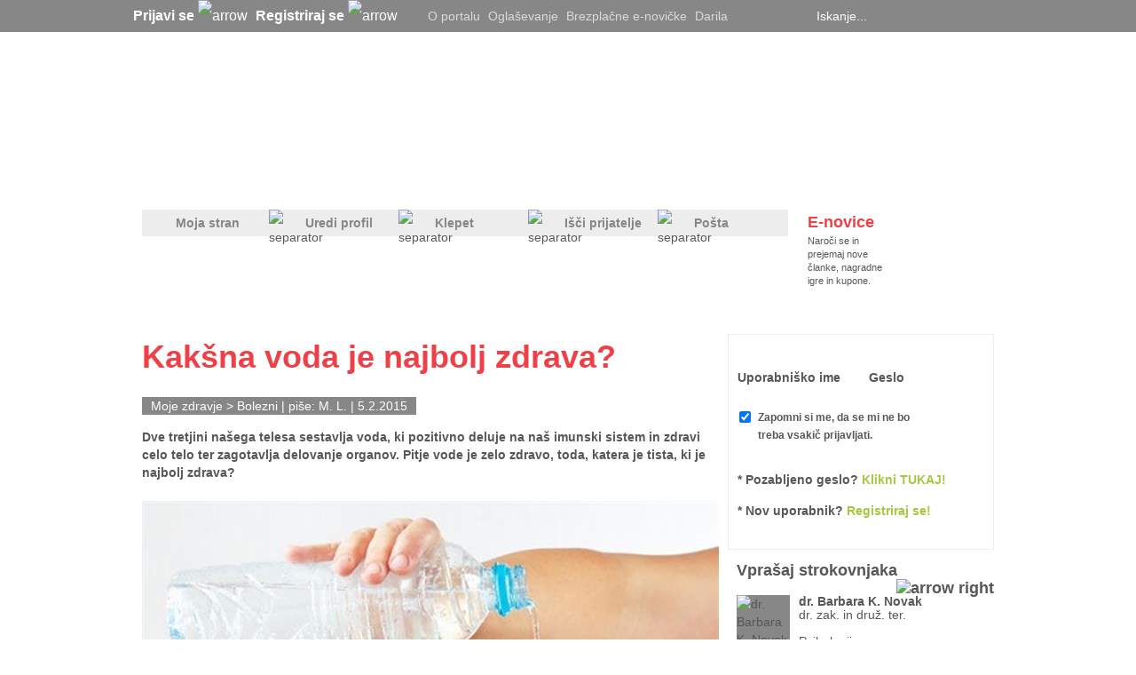

--- FILE ---
content_type: text/html; charset=utf-8
request_url: https://www.mojaleta.si/Clanek/Kaksna-voda-je-najbolj-zdrava
body_size: 41686
content:



<!DOCTYPE html PUBLIC "-//W3C//DTD XHTML 1.0 Transitional//EN" "http://www.w3.org/TR/xhtml1/DTD/xhtml1-transitional.dtd">







<html xmlns="http://www.w3.org/1999/xhtml" >
<head id="ctl00_head"><title>
	Kakšna voda je najbolj zdrava? - MojaLeta.si
</title><meta name="description" content="Dve tretjini našega telesa sestavlja voda, ki pozitivno deluje na naš imunski sistem in zdravi celo telo ter zagotavlja delovanje organov. Pitje vode je zelo zdravo, toda, katera je tista, ki je najbolj zdrava?" /><meta name="keywords" content="katera, voda, je, najbolj, zdrava, pitna, voda, iz, pipe, tekočina, flaširana, steklenica, plastenka, telo, organizem, ledvica, jetra, zdravilna, Moja, leta" /><meta name="author" content="M. L." /><meta name="ogtype" property="og:type" content="Article" /><meta name="ogtitle" property="og:title" content="Kakšna voda je najbolj zdrava? - MojaLeta.si" /><meta name="ogdescription" property="og:description" content="Dve tretjini našega telesa sestavlja voda, ki pozitivno deluje na naš imunski sistem in zdravi celo telo ter zagotavlja delovanje organov. Pitje vode je zelo zdravo, toda, katera je tista, ki je najbolj zdrava?" /><meta name="ogimage" property="og:image" content="https://www.mojaleta.si/GetImage.jpg?id=38754&amp;openType=image" /><meta name="twitter:title" content="Kakšna voda je najbolj zdrava? - MojaLeta.si" /><meta name="twitter:description" content="Dve tretjini našega telesa sestavlja voda, ki pozitivno deluje na naš imunski sistem in zdravi celo telo ter zagotavlja delovanje organov. Pitje vode je zelo zdravo, toda, katera je tista, ki je najbolj zdrava?" /><meta name="twitter:image" content="https://www.mojaleta.si/GetImage.jpg?id=38754&amp;openType=image" /><meta name="twitter:card" content="summary_large_image" /><meta name="facebook-domain-verification" content="78hbk9zspgiukb2tyhhzk9ixrjwze5" /><meta http-equiv="refresh" content="600" /><link rel="icon" type="image/png" href="https://mojaleta.si/mojaleta_favicon.png" />

    <script type="text/javascript" src='/JSFunctions/jQuery/jquery-1.4.2.min.js'></script>

    <script src='/JSFunctions/Cookies/jquery.cookie.js'></script>
    <script src='/JSFunctions/Cookies/jquery.cookiecuttr.js'></script>
    <script type="text/javascript">
        $(document).ready(function () {
            $.cookieCuttr({
                cookieAnalytics: false,
                cookiePolicyLink: '/Piskotki.html',
                //cookieMessage: 'Portal MojaLeta.si uporablja piškotke, ki si jih lahko <a class="cookies_popup" title="Podrobnosti o piškotkih">podrobneje ogledate tukaj</a>. Z nadaljno uporabo strani se strinjate z uporabo teh piškotkov.',
                //cookieAcceptButtonText: "V REDU"
                cookieMessage: 'Na MojaLeta.si uporabljamo piškotke, s pomočjo katerih izboljšujemo vašo uporabniško izkušnjo in zagotavljamo kakovostne ter brezplačne vsebine. Za nadaljnjo uporabo po novi evropski direktivi potrebujemo vaše soglasje za uporabo piškotkov. <a class="cookies_popup" title="Podrobnosti o piškotkih">Več o tem...</a>',
                cookieAcceptButtonText: "STRINJAM SE",
                cookieNotificationLocationBottom: true
            });


            //Domnevna privolitev
            //$.cookie("cc_cookie_accept", "cc_cookie_accept", {
            //    expires: 365,
            //    path: '/'
            //});
        });
    </script>
    

    <link href="/ResourceHandler.ashx?keys=CssGeneral2.CssGeneral3.CssGeneral1.CssPublic1.CssPublic2.CssPublic3.CssPublic4123.CssPublic5.CssPublic622.CssLayout5.CssGeneral4.CssPublic7.CssCookies.CssLayout8.CssPublic8.CssLayout1" rel="stylesheet" type="text/css"></link>
<script src="/ResourceHandler.ashx?keys=1.2.3.17.5.6.7.8.9.10.18.14.13.15.11.19.20.21.23" type="text/javascript"></script>

    
    <!--[if lte IE 7]>

            <style type="text/css">
               /*<![CDATA[*/ 
                    .notice-wrap {
                        position: absolute;
                        top: expression((document.body.clientHeight/2)+((e=document.documentElement.scrollTop)?e:document.body.scrollTop)+'px');
                        left: expression((document.body.clientWidth/2)+((e=document.documentElement.scrollLeft)?e:document.body.scrollLeft)+'px');
                    }
                    .ajax_loader {
                        position: absolute;
                        top: expression(((document.body.clientHeight/2))+((e=document.documentElement.scrollTop)?e:document.body.scrollTop)+'px');
                        left: expression(((document.body.clientWidth/2))+((e=document.documentElement.scrollLeft)?e:document.body.scrollLeft)+'px');
                    }

                .searchPager a {  display:inline-block !important; vertical-align: top !important; float:none !important; }
                .searchPager .active {  display:inline-block !important; float:none !important; }
                .searchPager .inactive { display:inline-block !important; float:none !important; }
               /*]]>*/
            </style>
    <![endif]-->

    <script type='text/javascript'>
        // if (jQuery.cookie('cc_cookie_accept') == "cc_cookie_accept") {
        var googletag = googletag || {};
        googletag.cmd = googletag.cmd || [];
        (function () {
            var gads = document.createElement('script');
            gads.async = true;
            gads.type = 'text/javascript';
        })();
        //}

        

        
    </script>

    <script type='text/javascript'>
        (function () {
            var useSSL = 'https:' == document.location.protocol;
            var src = (useSSL ? 'https:' : 'http:') +
                '//www.googletagservices.com/tag/js/gpt.js';
            document.write('<scr' + 'ipt src="' + src + '"></scr' + 'ipt>');
        })();
</script>
  
    <script type='text/javascript'>
        //if (jQuery.cookie('cc_cookie_accept') == "cc_cookie_accept") {
        googletag.cmd.push(function () {
            googletag.pubads().setTargeting("ArticleID", "15515");googletag.pubads().setTargeting("ProjectID", "2"); googletag.pubads().setTargeting("PageID", "28"); 

            var javna = googletag.defineSlot('/21311278/300x250-Javne_strani', [[300, 250], [300, 600]], 'div-gpt-ad-1382606457601-0').addService(googletag.pubads());
            javna.setTargeting("ArticleID", "15515");

            

            googletag.defineSlot('/21311278/728x90-Javne_strani', [[728, 90]], 'div-gpt-ad-1368626398367-2').addService(googletag.pubads());
            var clanekBackground = googletag.defineSlot('/21311278/Background', [[2088, 690], [1920, 1984], [2088, 1980]], 'div-gpt-ad-1414416839991-0').addService(googletag.pubads());
                    clanekBackground.setTargeting("ArticleID", "15515");
            var firstAdVisible = null;
            var secondAdVisible = null;
            var thirdAdVisible = null;
            var prn = googletag.defineSlot('/21311278/PR_Novica', [[280, 130], [280, 170]], 'div-gpt-ad-1369305082232-0').addService(googletag.pubads().addEventListener('slotRenderEnded', function (event) {
                if (event.slot.getSlotElementId() == "div-gpt-ad-1369305082232-0") {
                    var containsAd = !event.isEmpty;
                    if (containsAd) {
                        firstAdVisible = true;
                        $('#Predstavljamo1').removeAttr("style");
                        $('#prNews1').removeAttr("style");
                        
                        if (secondAdVisible) {
                            var prNews = $('#prNews2');
                            prNews.removeAttr("style");
                            prNews.attr("style", "border-top: solid 1px #ededed; margin-top: 10px;");
                        }

                        /*if (thirdAdVisible) {
                            var prAdyoulike = $('#prNews3');
                            prAdyoulike.removeAttr("style");
                            prAdyoulike.attr("style", "border-top: solid 1px #ededed; margin-top: 10px;");
                        }*/

                    } else {
                        firstAdVisible = false;
                    }
                }
            }));
            
            var prn2 = googletag.defineSlot('/21311278/PR_Novica_2', [[280, 130], [280, 170]], 'div-gpt-ad-1460708485351-0').addService(googletag.pubads().addEventListener('slotRenderEnded', function (event) {
                if (event.slot.getSlotElementId() == "div-gpt-ad-1460708485351-0") {
                    var containsAd = !event.isEmpty;
                    if (containsAd) {
                        secondAdVisible = true;
                        $('#Predstavljamo1').removeAttr("style");
                        var prNews = $('#prNews2');
                        prNews.removeAttr("style");
                        if (firstAdVisible) {
                            prNews.attr("style", "border-top: solid 1px #ededed; margin-top: 10px;");
                        }
                    } else {
                        secondAdVisible = false;
                    }
                }
            }));

            //var prn3 = googletag.defineSlot('/21311278/PR_Novica_Adyoulike', [[280, 130], [280, 170]], 'div-gpt-ad-1462261750016-0').addService(googletag.pubads().addEventListener('slotRenderEnded', function (event) {
            //    if (event.slot.getSlotElementId() == "div-gpt-ad-1462261750016-0") {
            //        var containsAd = !event.isEmpty;
            //        if (containsAd) {
            //            thirdAdVisible = true;
            //            $('#Predstavljamo1').removeAttr("style");
            //            /*var prAdyoulike = $('#prNews3');
            //            prAdyoulike.removeAttr("style");
            //            if (firstAdVisible) {
            //                prAdyoulike.attr("style", "border-top: solid 1px #ededed; margin-top: 10px;");
            //            }*/
            //        } else {
            //            thirdAdVisible = false;
            //        }
            //    }
            //}));

            //googletag.defineSlot('/21311278/1x1_Teads', [[320, 50]], 'div-gpt-ad-1552383977469-0').addService(googletag.pubads());

            googletag.defineSlot('/21311278/160x600-Klepet', [[160, 600], [300, 600], [300, 250]], 'div-gpt-ad-1368626398367-0').addService(googletag.pubads());

            googletag.defineSlot('/21311278/160x600-Javno-desno', [[160, 600], [300, 250], [300, 600]], 'div-gpt-ad-1682420242777-0').addService(googletag.pubads());

            googletag.defineOutOfPageSlot('/21311278/Floater', 'div-gpt-ad-1433163322980-0').addService(googletag.pubads());
            var clanek = googletag.defineSlot('/21311278/300x250_Clanek', [300, 250], 'div-gpt-ad-1370511322284-0').addService(googletag.pubads());
                    clanek.setTargeting("ArticleID", "15515");

            googletag.defineSlot('/21311278/970x250-Javne_strani', [[970, 250],[970,100]], 'div-gpt-ad-1496398953729-0').addService(googletag.pubads());
            

            
            googletag.defineSlot('/21311278/Preroll_Video', [[640, 360], [640, 480]], 'div-gpt-ad-1522936941305-0').addService(googletag.companionAds()).addService(googletag.pubads());


            googletag.defineSlot('/21311278/500x500-Javne_strani', [[1, 1],[500, 500]], 'div-gpt-ad-1585673340387-0').addService(googletag.pubads());

            
          

            googletag.pubads().enableSingleRequest();
            googletag.pubads().enableVideoAds();
            //googletag.pubads().enableSyncRendering();
            googletag.pubads().collapseEmptyDivs();
            googletag.enableServices();
        });
        //}
    </script>
    


        <!--    mojaleta.si   -->
    <script type="text/javascript">
        /* <![CDATA[ */
        (function() {
          window.dm=window.dm||{AjaxData:[]};
          window.dm.AjaxEvent=function(et,d,ssid,ad){
            dm.AjaxData.push({et:et,d:d,ssid:ssid,ad:ad});
            window.DotMetricsObj&&DotMetricsObj.onAjaxDataUpdate();
          };
          var d=document,
          h=d.getElementsByTagName('head')[0],
          s=d.createElement('script');
          s.type='text/javascript';
          s.async=true;
          s.src=document.location.protocol + '//script.dotmetrics.net/door.js?id=4246';
          h.appendChild(s);
        }());
        /* ]]> */
    </script>

    

    <script src="https://cdn.onesignal.com/sdks/OneSignalSDK.js" async=""></script>
        <script>
          var OneSignal = window.OneSignal || [];
          OneSignal.push(function() {
            OneSignal.init({
              appId: "e0f59db4-8181-4b88-aebd-a5af1ee8660f",
            });
          });
        </script>

    <!-- Facebook Pixel Code -->
    <script>
        !function(f,b,e,v,n,t,s)
        {if(f.fbq)return;n=f.fbq=function(){n.callMethod?
        n.callMethod.apply(n,arguments):n.queue.push(arguments)};
        if(!f._fbq)f._fbq=n;n.push=n;n.loaded=!0;n.version='2.0';
        n.queue=[];t=b.createElement(e);t.async=!0;
        t.src=v;s=b.getElementsByTagName(e)[0];
        s.parentNode.insertBefore(t,s)}(window,document,'script',
        'https://connect.facebook.net/en_US/fbevents.js');
        fbq('init', '578286025908183'); 
        fbq('track', 'PageView');
        </script>
        <noscript>
        <img height="1" width="1" 
        src="https://www.facebook.com/tr?id=578286025908183&ev=PageView
        &noscript=1"/>
    </noscript>
    <!-- End Facebook Pixel Code -->

    <!-- Global site tag (gtag.js) - Google Analytics -->
    <script async src="https://www.googletagmanager.com/gtag/js?id=G-GF5HG3E28H"></script>
    <script>
      window.dataLayer = window.dataLayer || [];
      function gtag(){dataLayer.push(arguments);}
      gtag('js', new Date());

      gtag('config', 'G-GF5HG3E28H');
    </script>

</head>
<body>
     




    <form name="aspnetForm" method="post" action="Kaksna-voda-je-najbolj-zdrava" onsubmit="javascript:return WebForm_OnSubmit();" id="aspnetForm" enctype="multipart/form-data">
<div>
<input type="hidden" name="__EVENTTARGET" id="__EVENTTARGET" value="" />
<input type="hidden" name="__EVENTARGUMENT" id="__EVENTARGUMENT" value="" />
<input type="hidden" name="__VSTATE" id="__VSTATE" value="H4sIAAAAAAAEAO29B2AcSZYlJi9tynt/SvVK1+B0oQiAYBMk2JBAEOzBiM3mkuwdaUcjKasqgcplVmVdZhZAzO2dvPfee++999577733ujudTif33/8/XGZkAWz2zkrayZ4hgKrIHz9+fB8/Iv7vX/M3/U1/3R/bP9i7t797/9O933T22/xa5/TPr/Nr/Vr072/xa/2av+lv82v9gl9/Wi3bfNn+uv/ar/n0Mk/bOm9/ulgW6TL7x//i/CJL27zMmyxt8qbNLsufztLLapaN0rdFuqp+ULTF5bJKZ3m5/umcXuG30mKxXjbUoCmaNl+kxTL9wazOLot0mpcVAOKfOv1BdlEpTAJQXWZLglHVF9myuhynL4uW/qTO8pR+/gAvMZRqlLaCQUZAMnzZUj+CEiPx05Oq/GlpnP0eMxrrb/Nr/S6/xq/7F/ya8sJIB/DT+ci0HWnjUboq2qVtUfwAH6yoXZu/rf6xP77AV+cljbCoM/xOo3tb5stiijfLjP5cvs3QuiQkeSDFD/LFKC3z2SU3+um8BQJCjRIgvqh+OkODNpv9Wr+2IPrrfjFOn49nv9avK39u/17Z23/8L14K3SMDTLcZyHMCMW6K2a/168lr/3+dzV9fhvd43rar5tHdu1dXV+MFjb+U8d/9PG/PFtlFPv7p1cXvUcw+u3fw4P7+L6xW+fLN9Sr/rMB3s1/rN/h6tP2x/3/TNvlGaPvrQKv8etm0Larlr/s7E4WbZbYNUmz/dL6tfW5Ln79NQjpIlRL/8+upTvrJoikmZT5nofh1fsFv+Pv/rmdEn5NqvWx/rV/nd/m15r/NbyB6DK3xJ738W/+aCeaKhJKEE+8xSLz967+pqvJNsfp1f7eXdXVelCSs1T/+F4MOxT/+F5NYp6u6+GkiUfnT+Xg8/gW/4QuagAv6+6u6/HV/o196l6Buy4vUI/r5NWbo99f5Bb92U09/3d/lLg+7uVuQHm3uttXqi3y5/v2zuq6uxhfFOWE340H2kP3yO8fp6zevjl/4yP4uv87tsPxdft0oagFU7u/XuxHDGVuDDnq/KYH2uiw6OHa/JnR+c0an2PbeEZz6oG6N2K/dR+w3/L0qkpliSir4pztI+V8RQr/xL73rtxVkwtdvjciP/aaCw8x2af4RGL/2r/VrAX4P2x/7kmaxbrNy3cHVfUGY/oa/9O6X26Zd/8UI9/xGX17ADuWsCTqgg++EDvik0cZRAL++P5Tkt/mtzNB+09/mNyAIv8Xdn8qg04rty1WdNQxXeADSVr2tLpc/nb39Bb/BSdOcUEfNr/ubeB8Xv//yF/w6v//v+vrJr/VrzWQsDvBvfffVelIXbzOwTi5KgWH/Rvg7NX//+r/ub6S//v7LtFr+Lr8Bg/q1AlC/lQ+q2K5my6opwBTMffrnr//r/gby2+9vgPzaAZDf1geyPasW28Vy+7JuCc5vgtHSJ9DR+IRA0V/0mwX16wzjk2+vp/nSG9n6H/vj+W+CIt9YKL9uAOU3t1BeZNtlvmoA4sdeZOQxrGj26P0fW2b8uQXw6wUAflcfjYyEM5/Dd8G46nyar1rQ6LdjxWm+wwjNd7/+r/ubm4/1I9uPYRnp5zcLKDfNGgL7G4Bk/9gfT7/TMMmO0Kf27d9gEx+ck6e1nDpqmb9ptPqrhfNjA+Q6ftuus3JZAQ37+6//6yaZ/t4BEAr1rxeId1Tcf93f5rdgcYfQ/XoE+LcXe9csSHEUbMrpn92dnf0dwuB3vVGjMzIRKyYD+3Dw1lqsuOlwd/rp72o0ovbL+rDJV1mdtVXtWY0bx7+LWfyqzmfAp9N38PktBtuH9ev+ur/JL73Ln/RH1oGuU3y7sf06txrbHuHz6/1eJH556/Wrn9xiPP77v+6v+1f9mj9NLlEzrYtV+4jUbd2ezLN262N4Y+SMveV2gT+G719V1WKcNat3cMh+4TJb5J/9wrZYwAddrD7bu7+7u/vpzr2dT/cf/sJ51sw/OzjPzu/l2c7OZDr7dDe7N3l4b2/3wb2He7sHn+YPzs8P7j3Yye8dTH+h0I2gXeTLWV5/tvMLiWif7e7d//hObLC/7vuQ99e7FXn3iTy/+dkGUel/eQuiD0BlB+asmXoOzE1d/frvM+Tf4FZDvgeOeMli7BNZPrnF4Pz3f91f99f/pXdfVk0c1K8lyOs/5E6zWvs15c/fBE1/lxuCI6DzW/+6f+mv+ThL53V+/tnHUWP+cTqFS/DZx9Os/Zjij5ZY6mPfun985P/1+G52lB6lm2HefVKV+Q+WRRS2+e5IfwFECal/i7vHlzQfv0eGfz/7YvzJ87F88RvcH++N93Z274Ms7N9bZfH/11Dv15FxQmrVtbSTj3H/+r/GL/ylYbgXRnm/0ER/X35lkiDwaByvLAhv7Y2cL86rKN7FDzipMk63zqu2epQiyNzdu1efj6fV4s43De/X+MYBOp+xS7Rf+3Y0u/9No/RNw4Oy+q1/zb/3N3w8Ky7JM7gmqfqozd+121lZXCwfpT+9btri/Prwo6PXBOwf++OJ59Nf2EyzuloetutZ8dMFs11TpT9dpdWKc12sOdPT5WVBrUhtUWSTfreq3xbLi/Tzulqv0i1md0K/ebtekZdHkpBSDEGa9g4n6tJJQf8raXjpTz09Ticp+Lla5pRd+Mf/ATtsO7LjFKiki2V1UaVrn0DFXJoqzMsmn5CYkSRd5mXxtkrfVpyjI9XtRzc0nsu8JYH+aZI1oS8kyowbKgE5wg4ajyd1evco0R8/hU6bFIDzyxwo5Oms/sf/gcJkHCGsFb350/miMjBovK+JMIQ36GqkflZNavbUnQ7IWH+Qz0O6h5z2C8o6kts+Tn9ShuXJP+c+31Zt0Cuo3qI3l9WcpxkmzmQ25+P0TfbWjNhjtHacFuN0UbeXjBIoCs0H2iPJSg2yt4pknjakyIoOYf7xvz//ad/EmD6gTt9mP2CDa6i+zMy3uWjNWT4vZjVSshV6p1arihQ2o2ASt9U4paCJ0KDX8Tf9WLgMbdpQrI3J4z5IWO17OSi5AHMIZKLTgtiDZoe+XeBLomm2pilsiQLhoP6xPy4HrBZzXDRvoaLzf/wfAAl+kC7y+br+aeSGiSO1FeNsqVulF+QIcr+rimZ7yfwGgwY/HxbEjpLedSS5hEBCyMfpqwxmCIzSgiVk2r3+FJsmpTyWl6ZeFJKoLni66eX0kojFs7cs3qbVIqeAGmgRq60K1zPJasG0Fh1DdrCufFIaRiuzOXHDbJkDOyEextARFbZqMsErf0YJNk3mTzYkvFVDVHhb/SAj9C8V4Dg9W4rQM+b0AuU5Lisinfa7qhoaJw2TYF/IhJspFrkjI0tdC8s2OTOKvlnT8GgaKoJoxb4tUtI+JQ14Sin/yT/2x6/J+cYYSbxoxkmcatJQlG/CKHg0aF4YjiO2IbIzFs2Cv/vpJdH9p6B8MFigQfqKul7kNf0Csa8gJcx5q2oFAEyCfCqz/vguae0j68F0bdSv82vu/u53KUmzzN/e3Zia/Q3hYl7mvz88y19z12U3APBcVxl+rQtnB3+j3+a3Qx+S0KUA+rf+tX4v08/r4vJttj0rmnzKSYyqJfJvvy22y+ynm2yblGzebM9yGlJT/HS1TSp9lU8pS9Num7nLf4JhUDp+RrFtDjVr4DBXEaB//C/mKDZviJgGFHQPwaJZI2Ajywl5SglUcaZ/vV/wG7C5Rqr3F95kvCmSure7+wt+4+OSFO2SROgNGcVf95tHjXz4bx4oJ8x+61/n/92T8s1DPHxNDjlxNum7hmCzPiWPegkfiKQdCl4ddk7KFcu37LH/YMYswitylHP9/w4//y4/dls+/l2SnwUu+xHrfnMQP4x1efX4R6x7eyx+xLrfHMQPY91f/0es+35Y/Ih1vzmIH8a6P6bLxOwF/wa/llmzZU5+ZShJyzUt0sz5vMywxrgP13tRTZf5TzcF/c6B1na2bItJQS2JxLRaN0MgXGz/IHub0cokpxZ/unrBoFIL6lG6nzIsBCo0dCQsGVrqQeNQlqEhy0HgNFP509V7cfPBzv4D4uZvGAVi5W8YovLx//up/w2De+wYOYSTK5zcgyPBOWLdny7m6vpqGPf/fsL9iG1/Lqn/DYP7QLYN3N7/9xPvR6z7c0n9bxjcB7Ju4Pb+v594P2Ldn0vqf8PgPpB1fy3N/HoMvO9lmavthtbul/mE/Gb6WVGOe769yGb5D/JLIuJ2NSmzKa0Rznd+L826a+NUG6doTMnxS+o1RWtyvKn575G+DxPuPLx3/z4x4Xt3Qmz23u8oI/1wqPDeLxy+pLWbps0uy5/GWhbWd1Z5m0o8Q8tzLb1LC0D064iWh95mlO8uFrRokfezoj+cEf5onn8O5vnXNSHAD2d0P5rjn4M5DpyOH84IfzTPPwfzbBNTv3Y/MfWTZsAv8su8prX4ZbX9FmP/Aa1Xb69ppTqbLHmJeFq0tOrdvEXerykL+nCZNZc50ab4wfYkm9A69zLfnuRl/oO3+WsHjhwGjBbwUgMP69sWXqrw0i0FSNm2FAAxujwFxH/8H3ib33kf3tn99MH9T4l3fjbwIPb62QCrHPj/oQn52YD52YsMWdtsMcka8m1revM71T/+D1BSN/2SUrn067J4C8g/gBNawIktyiyd1dlF3z/5/xAtf8Tc/y+bkJ8NmB/K3EGC6/9DtPwRc/8cTMj/15j71zcRx/+H6Pgjxv5/2YT8bMD8UMb+dTRBpuz9LUPNsx9sf4eWk5kkb9fzglaat18WP52BajQKcvd/97MfSFeCkTZ6lEqrVFu9FxPu3/90n5jwdpCJrW7XUBnlGx/a7Vo9flO9rbMW0xdpHLYdpz+VUUOaI1r3T/su4zc+hB/NzofNTuDzfOND+NHsfNjsBCmkb3wIP5qdD5sdm/j5dfuJn7tmRNsPaI0ruyzK7R+QybrML7JtWsdq6pwWuuh3glxny5/OPn6QSrPUNEtpRYmaYbGI/jDt3m/OPr2HObstbJq12zbVefvZGuVt2z1+s54V/FfVtPARymxOTsk/9sevZ0jb4aVl/oNskS/Lny4u4TqkNM2U5svVNKnT8LM1jh/N1jc4W4Gp+tkay49m7BucscB8/WyN5Ucz9g3O2K+nwZQ3b4dmRK+yH7yti5Ys8peTsqAglOhbNByYrqpFvpgs85+mP6vZ9iWFaG+p/+JT+86jVF5K5SVgZl9C+FfNUvvW7/o+U7q382DngKb0a3ZFM/w139QJ/zkgz9d87fHLKp1lVUG/E9MU6XlRVj+ozoufpgUycnOyn55UJb1VYWmMXjEwCUA/jvs5GPWPmOL/hUzx6xoP6udgxD9iiP8XMkRg8n8ORv0jpvh/IVPYQPnX7wfKJ5YI+TRfUSr7B9n2F1ndFsvqsqLh/3Q+o1+372+Tq7L9akaNtinnTJRptoEb+Tz54kjfBTL23dS8m94fw895lNLb/9gfnyNlTYNtUvv6e/HM/sFD8MwHdkm884EQlIf+X0C+D3z9kSZhLrMFubj5jD4mdzRbVGnNcAH2B9ls+dNVuvCh952S/xfQ4kes9EGYfODrH8RKQXrh/wW0+BErfRAmH/j6jay0iZXsWvv/C+jwIzb6IEw+8PUPYqPfIFzZ3jXUeFMXbzHErM3rYrE9IVLQL2W13azydruh/A6tntD6ejVCyxHwkabpBK4ZmqZomlJTWl3ntfjqvTzn3f0HB58So7xXB8QW79VemeBnedjv1fjRy+oH2aRoc/J507f5gvznsqAZR1YtQxO89gP41AAwTl9Wq6pcVou+r/KzPKofTebNjT9oMgNv4Wd5VD+azJsbf9BkBkmLn+VR/Wgyb278QZNpkw0/1k82HN3Oodhnh+Lpusnpj9r5FY82OwP76gw8Xf/jfzG9mdaeU/A+005u2ME9mvYP6I6Y4APeVpb4uaPWB7x6+I//RXmaE5sUPyD/i76s3q6bJfJbs1FKbERuGPHMRTZK3xYpuV2yPjarZmqj1dn6uRv7jzjlfRD4gFc/jFMCB+Dnbvw/4pb3QeADXv0wbgk8jJ+78f+IW94HgQ949cO4JdHA3+OZe4YK27s72z9YZm+ry+23BXlpP8h/utqeZduXWbNdNfkk2y5+8Laqi2aa3d3dSaUpd/M2+8f/AWo8opUcykc0KbdOpfU//hf/Y3989l7csXuwv0vc8b59EEu87yvKBz8MCrxv+ycvijnmnBxXaknTSk5rkV7S4tmyatZey3yZ/id/0J/qv0rZoXTZzwv8MEb5o3l+3/bfyDz/usa3/GGM8Edz/L7tv5E5Duz8D2OUP5rn923/jcyzTTL8hv0kw97tHJZ77LB8URbLaTHa7GncU09DGr/XlO8f3IcT914dIIP0Pu11sn+2x/1ejQ+fEipNigkjPqgbeo1mO23rvP1p93pmXs/G6U/CJ2tWfZP8sz2uH83nLRp/2HwGwfrP9rh+NJ+3aPxh82kX2H+2xzQ8lz+ay29oLpFy/bXO6Z/fiJe6fx33wa/FH8i/vx5/YJqROP+CX+dN/q79dX+jV/lF0bR1Ni1+Gl7Hr43vfpff8Nf97pM6/8GqzP6xP57QbfK0lmZFnf00sFxVdZuV6/SL6qez53mbjZsCqwsNBnxRtdVlQcF401Yr+pFeNvkc/0yK5Zi6+O1/099sNvttfs1f69ec/Vq/I/36m/42v8uv9Wv+Wr/Wr/Vr/1q/zq/16/5av96v9ev/Wr/Br/Vjv1bya/2Gv9Zv9Gv9xr/Wb/Jr/aa/1m/2a/3mv9Zv8Wv9lr/Wb/Vr/da/1m/za/22v9Zv92v99r/W7/Br/Y6/1u/0a/3Ov9Yv+LV+l9/md/nNft1fa2f31/01dy/wy96v+2vu8S/3ft1f8x7/sv/r/pr7/Mv9X/fXvM+/fPrr/pqf8i8Pft1f8wH/cvDr/poH/MvDX/fXfIhfdnfwf/5tF//n3/bwf/7tHv7Pv+3j//zbffyff/sU/+ffHuD//NsB/s+/PcT/8dveDv7Pv+3i//zbHv7Pv93D//m3ffyff7uP//Nvn+L//NsD/J9/O8D/+beH+D9+u7eD//Nvu/j/xW/za57Pfq3fWeaAfvtdeAoOPmwKfq301/pdf62Pfq0f/7V+t1/rd/+1fuGv9fGvtfVr3fm1vvVrffJrjX6t7V9r/Gvd/bV2fq3dX2vv17r3a+3/Wvd/rU9/rQe/1sFvc/Cb/bq/zu7Dgx3594L/evBQ/tW/DuRf/euB/Kt/fSr/6l/35V/9a1/+1b/uyb/61578q3/tyr/61478K399+lD+1b8O5F/964H8q399Kv/qX/flX/1rX/7Vv+7Jv/rXnvyrf+3Kv/rXjvwrf91/KP/qXwfyr/71QP7Vvz6Vf/Wv+/Kv/rUv/+pf9+Rf/WtP/tW/duVf/WtH/pW/9h/Kv/rXgfyrfz2Qf/WvT+Vf/eu+/Kt/7cu/+tc9+Vf/2pN/9a9d+Vf/2pF/5a97D+Vf/etA/tW/Hsi/+ten8q/+dV/+1b/25V/96578q3/tyb/61678q3/tyL/y1x7jsqe47DEue4rLHuOyp7jsMS57isse40IyzdJIqnn2m/5mv82vfQ55/G1+bVLTv8nLrM4WOS36/iQp3JyU+O/yG+k/v/avxf+xSeu8Ztt0Gv66Mdvw67C//gt+Xe7g1/3ddvOd8+mn9ykhvDO5t71/79NPtw/yfG/7/v7Dyb3z3f3z8719dQl/41/3d3uQ5Tuz2d7O9s7up9n2/sH+bDvL8vPtB5/u7ny6kz04yO5nQJD7pVd+7V/r1xQM4H/8mj9+lyzINhmWiuLP5U9nb+/O6u0nWT2hQW//XtsvyOy9dT7E73SXvYXm7kW+pKXr6cti+vs3i6wsxxfFOXkOv9WsHqf6dvp7jVN+nTyE6OfqCUS/i37426X49AfZ2zFM3axe/+P/wDileRn/hi+bYl5ROhom1DO/hs7iO+tvv/av9Rv8Nr+ZGf+v/+s8buuj34aJ8LKuzovyLqW/Ke9dFqvspx4XiwtKdreffSTfkd1tSlrL/yhti7bM+x839fSzjwyNXlfTIivvLqtVMW3Xdf77X1WLbDleLS8+Guoxcb/+Wvv3f5NJ1bbVIq3Oz8lN0bWPX+sX/KYn1YIAzY7ri/UiX7a/7q+7e3Bvf1/I+Wv9Zndfkt3Pfo8aHh0+/x0ft7N0WmZN89lHTb4igrZV/dHR47vt7GjG7MeE+DV+Cx+lb2fLZTb/WSRApLdfT378Wg/24wP/XX4TGem9gZHe2zzSX8uO9Df3+35Gr/9sznS/s1+X//21HgzMrxnm3sAw9zYP89eOT+irajqt3v7e3/A449Mpff168mOQj804dwfGuftjNKL6CPI5+7V+HTuq39rv6XlRksgvs5c/ixMY7/DH7G+/9u7OzuYR7gyMcGfzTJp0e2cmj6c/XS1++mdxwJHefj358Wt9+mDjSO99Gh/pvU83j/TXi4/09ybyztY/HJ6Vvn49+fFr3f908zjvD4zz/uZxmqj/1/81fjO/78+zZvWzNspeT78O/vm1Pr23eYQD5oRcNZZK68ioaYU9/XWMpTXpxwuZ2Y7b8eucqzPxu92YXLp//z45D7/FFwWMYvpF8bbMLv+xP774x/54cjUin84wht/6145889tQ+E5xe/2W1qtXRZO1tMRdTLPrL2cUSzdpky2KOcL/anZZNEvKvTeUhifPokqX1UWVTqoFgmgKuItx+qZCy5rTC8gurJtV/o//xRSk/+P/QHFJK+eUYx8hN7/MfpDNkHBv1zOk539Q5yX1UuZtMdcMkPVIfvvfZk8dlt/61/n1fuqimk3yX6vc/U3ufol1gfyufKJfiM3mpr/+6zaraXqo7W9q2upH5ivr+VHrF1lzSb3/WuU921o/Ml9Z5+m3/nV+g+/mZUlZkYaA/2amufnMfimaWV54WefzmuTHf8F8Zr+0jPNb/zo/9hJ5ClqTwBu/uX3DfOi+tmz0W/86vqdHb/2W9i33cegM/vq2tzd1Nium8p7tzX7ovp79Wr+Beec3OftBNamxHgM8MCW/tXlRvvmBfNFph9UVQ/OfzBviNXp1z9JcPzJfzX6txJLwK4ozljKhloTmM/ulrNnwC8nvtS7B16QQ6JXfwrziPvUazH6t38iy2O+1/OniImAx+US/mP1av7FF6WxJcnD502sfJfOZ/XL2a/0mFqWfypbForjkUdyzKLlPvQYzhE362qv8bZ1nOj/2Nfep12D2a/1mFr0vJyTe2U8XvgjQZ1P6yH43+7V+czsfT0meZ28Lfz70I/PV7Nf6LWxroh5p08wHrh+Zr2a/1m9pqfqP/0XIylHj39gKIz7Qz2e/1m9lW367mhSMs6W/fKJfzH6t39oy/FdNe5nVP638Zxne+9hvMvu1fhuL/JOqzH+wDIaqH5mvZr/Wb2tROvtBybrBoSSf6BezX+u3s4B/alZnlyFP60fmK8vT+s+vp2lNMgkQDvz66/66vwUxBenUy2L7clVnDaMPzjMNf7tf89f9Bb//739SLSk4LZtX+S9aF3UOa/Qkm779vfLr3//3/21+zV93Z9qWOzu/G1pRKPS7yV/PSfiX3y1mF3n7u53M8+nbJ9W7V/kiX0zy+v8BUoZTFveWAAA=" />
<input type="hidden" name="__VIEWSTATE" id="
__VIEWSTATE" value="" />
</div>

<script type="text/javascript">
//<![CDATA[
var theForm = document.forms['aspnetForm'];
if (!theForm) {
    theForm = document.aspnetForm;
}
function __doPostBack(eventTarget, eventArgument) {
    if (!theForm.onsubmit || (theForm.onsubmit() != false)) {
        theForm.__EVENTTARGET.value = eventTarget;
        theForm.__EVENTARGUMENT.value = eventArgument;
        theForm.submit();
    }
}
//]]>
</script>


<script src="/WebResource.axd?d=z_zwvQ-Rm8jD9PRXEdUQTCftIfwULtYt-UzLrusPO--4GyBf0spez0ggz-eSoqf65kk4_AmZILZgbPoM7G8E9zkZtKI1&amp;t=638314009380000000" type="text/javascript"></script>


<script type="text/javascript">
//<![CDATA[
function hashIt(){var passField;passField = document.getElementById('ctl00_Content_ctl00_LoginWidget_LoginPopupControl_Password');var chalengeField;chalengeField = document.getElementById('ctl00_Content_ctl00_LoginWidget_LoginPopupControl_Challenge');var checkField;checkField = document.getElementById('ctl00_Content_ctl00_LoginWidget_LoginPopupControl_CheckField');var passHash = hex_md5(passField.value);checkField.value = '';passField.value = hex_hmac_md5(chalengeField.value, passHash);}function hashIt(){var passField;passField = document.getElementById('ctl00_Content_ctl00_LoginWidget_Password');var chalengeField;chalengeField = document.getElementById('ctl00_Content_ctl00_LoginWidget_Challenge');var checkField;checkField = document.getElementById('ctl00_Content_ctl00_LoginWidget_CheckField');var passHash = hex_md5(passField.value);checkField.value = '';passField.value = hex_hmac_md5(chalengeField.value, passHash);}function checkEmail(sender, args) {$.ajax({async: false,type: 'POST',url: 'WebServices/CheckUser.asmx/CheckEmail',data: "{email: '" + args.Value + "'}",contentType: 'application/json; charset=utf-8',dataType: 'json', success: function (response) {var data = (typeof response.d) == 'string' ? eval('(' + response.d + ')') : response.d;if (!data.userExists)args.IsValid = true; else args.IsValid = false;if (!data.userIsConfirmed) {sender.errormessage = "S tem email naslovom ste se že prijavili. Uporabite povezavo, ki vam je bila poslana in registracijo potrdite, ali pa kontaktirajte podporo na <a href='mailto:sebastjan.burnar@neolab.si'>sebastjan.burnar@neolab.si</a>";}}});}var __cultureInfo = '{"name":"sl-SI","numberFormat":{"CurrencyDecimalDigits":2,"CurrencyDecimalSeparator":",","IsReadOnly":false,"CurrencyGroupSizes":[3],"NumberGroupSizes":[3],"PercentGroupSizes":[3],"CurrencyGroupSeparator":".","CurrencySymbol":"€","NaNSymbol":"NaN","CurrencyNegativePattern":8,"NumberNegativePattern":1,"PercentPositivePattern":1,"PercentNegativePattern":1,"NegativeInfinitySymbol":"-neskončnost","NegativeSign":"-","NumberDecimalDigits":2,"NumberDecimalSeparator":",","NumberGroupSeparator":".","CurrencyPositivePattern":3,"PositiveInfinitySymbol":"neskončnost","PositiveSign":"+","PercentDecimalDigits":2,"PercentDecimalSeparator":",","PercentGroupSeparator":".","PercentSymbol":"%","PerMilleSymbol":"‰","NativeDigits":["0","1","2","3","4","5","6","7","8","9"],"DigitSubstitution":1},"dateTimeFormat":{"AMDesignator":"","Calendar":{"MinSupportedDateTime":"\/Date(-62135596800000)\/","MaxSupportedDateTime":"\/Date(253402297199999)\/","AlgorithmType":1,"CalendarType":1,"Eras":[1],"TwoDigitYearMax":2029,"IsReadOnly":false},"DateSeparator":".","FirstDayOfWeek":1,"CalendarWeekRule":0,"FullDateTimePattern":"d. MMMM yyyy H:mm:ss","LongDatePattern":"d. MMMM yyyy","LongTimePattern":"H:mm:ss","MonthDayPattern":"d. MMMM","PMDesignator":"","RFC1123Pattern":"ddd, dd MMM yyyy HH\u0027:\u0027mm\u0027:\u0027ss \u0027GMT\u0027","ShortDatePattern":"d.M.yyyy","ShortTimePattern":"H:mm","SortableDateTimePattern":"yyyy\u0027-\u0027MM\u0027-\u0027dd\u0027T\u0027HH\u0027:\u0027mm\u0027:\u0027ss","TimeSeparator":":","UniversalSortableDateTimePattern":"yyyy\u0027-\u0027MM\u0027-\u0027dd HH\u0027:\u0027mm\u0027:\u0027ss\u0027Z\u0027","YearMonthPattern":"MMMM yyyy","AbbreviatedDayNames":["ned","pon","tor","sre","čet","pet","sob"],"ShortestDayNames":["ne","po","to","sr","če","pe","so"],"DayNames":["nedelja","ponedeljek","torek","sreda","četrtek","petek","sobota"],"AbbreviatedMonthNames":["jan","feb","mar","apr","maj","jun","jul","avg","sep","okt","nov","dec",""],"MonthNames":["januar","februar","marec","april","maj","junij","julij","avgust","september","oktober","november","december",""],"IsReadOnly":false,"NativeCalendarName":"gregorijanski koledar","AbbreviatedMonthGenitiveNames":["jan","feb","mar","apr","maj","jun","jul","avg","sep","okt","nov","dec",""],"MonthGenitiveNames":["januar","februar","marec","april","maj","junij","julij","avgust","september","oktober","november","december",""]}}';//]]>
</script>

<script src="/ScriptResource.axd?d=[base64]" type="text/javascript"></script>
<script type="text/javascript">
//<![CDATA[
function WebForm_OnSubmit() {
null;
return true;
}
//]]>
</script>

<div>

	<input type="hidden" name="__EVENTVALIDATION" id="__EVENTVALIDATION" value="/wEWGQL+raDpAgLcgJWEDgLzy5WTCgLl9PndDQL5vsTQDwKMmKe0BwLA+amvAwLK5IeUAgL016OsCgL+woGRCQK41ZzCDQL7zNGGDQKmpamXCALW4s7HDgKSroyKBgLe3531BwLfsNTpCQKzw9T8DwKC76nGDwLn54/ZDALrpqOlAgK8qrS7DgK3qrS7DgKW9pPxAgKrtebdD/tduN/48pxNYkplDFE4MSIIAHno" />
</div>
    
    <script type="text/javascript">
//<![CDATA[
Sys.WebForms.PageRequestManager._initialize('ctl00$ScriptManager1', document.getElementById('aspnetForm'));
Sys.WebForms.PageRequestManager.getInstance()._updateControls(['tctl00$HeaderLeftMenu1$Up1','tctl00$HeaderRightMenu1$up1','tctl00$Footer1$Up1','tctl00$Content$ctl00$ActionsMenu$Up1','tctl00$Content$ctl00$GetNews$UpdatePanel1','tctl00$Content$ctl00$LoginWidget$UpdatePanel2','tctl00$Content$ctl00$LoginWidget$UpdatePanel3','tctl00$Content$ctl00$LoginWidget$UpdatePanel1','tctl00$Content$ctl00$FriendsSuggestions$UpdatePanel1'], [], [], 90);
//]]>
</script>

    
    
    <script language="javascript" type="text/javascript">
        Sys.Browser.WebKit = {};
        if (navigator.userAgent.indexOf('WebKit/') > -1) {
            Sys.Browser.agent = Sys.Browser.WebKit;
            Sys.Browser.version = parseFloat(navigator.userAgent.match(/WebKit\/(\d+(\.\d+)?)/)[1]);
            Sys.Browser.name = 'WebKit';
        }

        $(document).ready(function () {
            if ($("#contentcontainer").height() < (document.body.clientHeight - 311))
                $("#contentcontainer").css("height", (document.body.clientHeight - 311) + "px");
        });

        document.body.onresize = function () {
            if ($("#contentcontainer").height() < (document.body.clientHeight - 311))
                $("#contentcontainer").css("height", (document.body.clientHeight - 311) + "px");
        }
    </script>

    
    


     <div id="container" align="center" style="z-index: 1;">

        <div id="forcedbackgroundcontainer">
            <div id="forcedbackground">
            </div>
        </div>
        
             <style type="text/css">
        .bgr_img { -webkit-transform: translateZ(0); }
        .playbutton { position: absolute; z-index: 9999; left: 45%; top: 45%; cursor: pointer; }

        #popad{
			    padding:5px;
			    border:1px solid #999;
			    background:#eee;
			    width:500px;
		    }
		    #popad_footage{
			    height:26px;
			    width:500px;
		    }
		    #popad_footage a{
			    display:block;			
			    height:26px;
			    width:500px;
			    display:block;
			    text-indent:-600px;
			    overflow:hidden;
		    }
		    #popad p{
			    margin:0;
			    padding-top:5px;
			    background:#eee;
			    font-family:Arial,Sans-serif;
			    font-size:90%;
			    font-weight:bold;
		    }
		    #popad_content a{
			    color:#369;
		    }
		    #popad.dynamic #popad_footage{
			    height:26px;
			    width:500px;
			    background:url(https://mojaleta.si/images/500x500_full_screen_bg_1.jpg) top left no-repeat;
		    }
		    #popad.dynamic #popad_footage a{
			    height:500px;
		    }
		    #popad.dynamic #popad_footage a#popad_close{
			    color:#ddd;
			    height:20px;
		    }
		    #popad.dynamic{
			    position:absolute;
			    top:20%;
			    left:50%;
			    margin-left:-250px;
		    }
		    html>body #popad.dynamic{
			    position:fixed;
                z-index: 10000;
                margin-left: -250px;
                left: 50%;
                top: 10%;
		    }


    </style>

         <script type="text/javascript">

                function closeFloater() {
	                 a = document.getElementById('popad');
	                 a.style.display = "none";
	                }
                var fadeFlag = 1;
                function fade(element) {
                    var op = 1;  // initial opacity
                    var timer = setInterval(function () {
                    if (fadeFlag == 1) {
                    try {
                        if (op <= 0.1){
                            clearInterval(timer);
                            element.style.display = 'none';
                        }
                        element.style.opacity = op;
                        element.style.filter = 'alpha(opacity=' + op * 100 + ")";
                        op -= op * 0.1;
                }
                catch(errFadeFlag)
                    {
                        fadeFlag = 0;
                    }
                   }
                    }, 50);
                }
                function popunder()
                {
	                // Check if the DOM is supported
	                if(!document.getElementById || !document.createTextNode){return;}
	                // Define variables
	                var pa=document.getElementById('popad');
	                var ft=document.getElementById('popad_footage');
	
	                // check if all elements are available
	                if(!pa || !ft){return;}
	                // function to remove the ad
	                function killad(e)
	                {
		                // if the link is the close link, don't follow it.
		                if(this.id==closeLinkId)
		                {	
			                stoplink(e);
		                }
		                // if the  link has a rel external, then open it in a new window
		                if(this.rel=='external')
		                {
			                window.open(this.href);				
			                stoplink(e);
		                }
		                pa.parentNode.removeChild(pa);
	                }	
	
	                // append the kill ad function
	                var popadlinks=pa.getElementsByTagName('a');
	                for(var i=0;i<popadlinks.length;i++)
	                {
		                addEvent(popadlinks[i],'click',killad)
	                }

                        setTimeout(function() {
                            fade(document.getElementById("popad"));
                             }, 40000);
                }
                function addEvent(obj,type,fn)
                {
	                if (obj.addEventListener) 
	                {
		                obj.addEventListener( type, fn, false );
	                } else if (obj.attachEvent) {
		                obj["e"+type+fn] = fn;
		                obj[type+fn] = function() { obj["e"+type+fn]( window.event ); }
		                obj.attachEvent( "on"+type, obj[type+fn] );
	                }
                }
                function stoplink(e)
                {
	                if (window.event) {
                      window.event.cancelBubble = true;
                      window.event.returnValue = false;
                    }
                    if (e && e.stopPropagation && e.preventDefault) {
                      e.stopPropagation();
                      e.preventDefault();
                    }
                }
                addEvent(window,'load',popunder)
                setTimeout(function() {
                    $('#popad').fadeOut('fast');
                }, 40000);
                </script>

         <div id="floater">
                <!-- /21311278/500x500-Javne_strani -->
                <div id='div-gpt-ad-1585673340387-0' style="position: absolute;" >
                  <script>
                    googletag.cmd.push(function() { googletag.display('div-gpt-ad-1585673340387-0'); });
                  </script>
                </div>
            </div>

        <div id="maincontainer">

            

            <div style="position:absolute; width:100%;">
                <!-- Background -->
                
            </div>
            <div id="headerspace" style="position: inherit; z-index: 2;">

                


                <div style="width:980px; height:36px;">
                    <div id="ctl00_HeaderLeftMenu1_Up1">
	

        <div class="headerleftmenuitemcontainer" align="left">
                
                
                
        

                
                <a id="ctl00_HeaderLeftMenu1_loginBtn" title="Prijavi se" class="headerleftmenuitem" href="javascript:__doPostBack('ctl00$HeaderLeftMenu1$loginBtn','')">
                    <b>Prijavi se</b>
                    <img src='/images/icons/topMenu_arrow2.png' alt="arrow" />
                </a>
                
                <a id="ctl00_HeaderLeftMenu1_registerBtn" title="Registriraj se" class="headerleftmenuitem" href="javascript:__doPostBack('ctl00$HeaderLeftMenu1$registerBtn','')">
                    <b>Registriraj se</b>
                    <img src='/images/icons/topMenu_arrow2.png' alt="arrow" />
                </a>
                


                
            
        </div>
        
    
</div>

            <script type="text/javascript">
                function getParameterByName(name) {
                    var match = RegExp('[?&]' + name + '=([^&]*)')
                                .exec(window.location.search);
                    return match && decodeURIComponent(match[1].replace(/\+/g, ' '));
                }

                $(document).ready(function () {
                    if (getParameterByName("v") == "registracija") {

                        var bt = $("#" + 'ctl00_HeaderLeftMenu1_registerBtn');

                        if (bt.attr('id') != undefined) {
                            __doPostBack('ctl00$HeaderLeftMenu1$registerBtn', '');
                        }
                    }
                });
                
            </script> 
                    <div id="ctl00_sb1_SearchPanel" class="searchContainer" onkeypress="javascript:return WebForm_FireDefaultButton(event, 'ctl00_sb1_SearchLinkButton')">
	
    <input name="ctl00$sb1$SearchText" type="text" id="ctl00_sb1_SearchText" class="watermarkSearch" />
    <input type="hidden" name="ctl00$sb1$waterNewsSubs_ClientState" id="ctl00_sb1_waterNewsSubs_ClientState" />
    <a id="ctl00_sb1_SearchLinkButton" title="Išči" href="javascript:__doPostBack('ctl00$sb1$SearchLinkButton','')"></a>

</div>


<script language="javascript" type="text/javascript">
//    $('.watermarkSearch').watermark('Iskanje...', { className: 'watermark' });

    $(".watermarkSearch").focus(function() {
        $(".searchContainer").addClass("on");
    });

    $(".watermarkSearch").focusout(function() {
        $(".searchContainer").removeClass("on");
    });
</script>

<a class="ist_header" href="https://www.instagram.com/mojaleta.si/" target="_blank" title="Instagram" ></a>
<a class="fb_header" href="http://www.facebook.com/mojaleta.si" title="Facebook" target="_blank"></a>
<a class="tw_header" href="http://twitter.com/MojaLeta" target="_blank" title="Twitter" ></a>



                    <div id="ctl00_HeaderRightMenu1_up1">
	

        <div class="headerrightmenuitemcontainer">

            
            <a id="ctl00_HeaderRightMenu1_Repeater1_ctl00_Menu" title="O portalu" class="headerrightmenuitem" href="../O-portalu">O portalu</a>
            
    
    
            
            <a id="ctl00_HeaderRightMenu1_Repeater1_ctl01_Menu" title="Oglaševanje" class="headerrightmenuitem" href="../Oglasevanje">Oglaševanje</a>
            
    
    
    

<a id="ctl00_HeaderRightMenu1_nwsSubscribenew" title="Brezplačne e-novičke" class="headerrightmenuitem" href="https://mojaleta.si/e-novice" target="_blank">Brezplačne e-novičke</a>
    
<a href="https://mojaleta.si/Clanek/MojaLeta-darila-za-vas" class="headerrightmenuitem" title="Darila">Darila</a>


    

        </div>
    
    
</div>
                </div>
            </div> 


            
            <!-- (c) 2000-2015 Gemius SA version 2.0 Impressions: campaign: Corega_julij, placement: /Mojaleta.si ROS iVideo , creative: Tracking pixel  -->
            


            <!-- Background --> 
            <style type="text/css">
                .ggIframe iframe {
                    width:100% !important;
                }
                #div-gpt-ad-1414416839991-0 div, #div-gpt-ad-1414416839991-0 div, #div-gpt-ad-1414416839991-0 div iframe { width:100% !important; height:100%; position:absolute; background-color:white; left:0px; overflow: hidden; }
            </style>
            <div class="ggIframe" style='width:100%; height:100%; background-color:white; left:0px; overflow: hidden; border: 0pt none;position: fixed;top: 0;right: 0;' >
            <div id='div-gpt-ad-1414416839991-0' >
            <script type='text/javascript'>
                googletag.cmd.push(function () { googletag.display('div-gpt-ad-1414416839991-0'); });
            </script>
            </div>
            </div>
            

            <div id="headerTop"></div>

            

            <div id="headercontainer">
                   
                <div id="header">
                <div id="headerBgr">
                
                    <div style="position:absolute; height:120px; left: 25px; top: 10px; width:380px; display:block;">
                        <a style="display:block; height:100%; width:100%;" title="Moja leta" href="../../"></a>
                    </div>
                    
                     
                    
                   
                    <div id="crumbs">
                        
    

    

                    </div>
                    <div id="options">            
                            <div>
                                
                            </div>
                        
                        
                        

  
                    </div>
                    
                    
                    <div id="headerline" align="left">
                        


<div class="mainmenuitemcontainer">
    <table cellpadding="0" cellspacing="0" border="0">
        <tr>
            
                    
                    <td class="menu-td">
                        <a id="ctl00_MainMenu1_Repeater1_ctl00_hl1" title="Moj strokovnjak" class="strokovnjaki_n" href="/Zastavi-vprasanje"></a>
                    </td>
                
                    
                    <td class="menu-td">
                        <a id="ctl00_MainMenu1_Repeater1_ctl01_hl1" title="Moje zdravje" class="zdravje_n on" href="/Rubrika/Moje-zdravje"></a>
                    </td>
                
                    
                    <td class="menu-td">
                        <a id="ctl00_MainMenu1_Repeater1_ctl02_hl1" title="Moji odnosi" class="odnosi_n" href="/Rubrika/Moji-odnosi"></a>
                    </td>
                
                    
                    <td class="menu-td">
                        <a id="ctl00_MainMenu1_Repeater1_ctl03_hl1" title="Moj dom in vrt" class="domvrt_n" href="/Rubrika/Moj-dom-in-vrt"></a>
                    </td>
                
                    
                    <td class="menu-td">
                        <a id="ctl00_MainMenu1_Repeater1_ctl04_hl1" title="Moje učenje" class="ucenje_n" href="/Rubrika/Moje-ucenje"></a>
                    </td>
                
                    
                    <td class="menu-td">
                        <a id="ctl00_MainMenu1_Repeater1_ctl05_hl1" title="Na lepše" class="nalepse_n" href="/Rubrika/Na-lepse"></a>
                    </td>
                
                    
                    <td class="menu-td">
                        <a id="ctl00_MainMenu1_Repeater1_ctl06_hl1" title="Moja prehrana in recepti" class="prehranarecepti_n" href="/Rubrika/Moja-prehrana-in-recepti"></a>
                    </td>
                
                    
                    <td class="menu-td">
                        <a id="ctl00_MainMenu1_Repeater1_ctl07_hl1" title="Moj čas" class="mojcas_n" href="/Rubrika/Moj-cas"></a>
                    </td>
                
                    
                    <td class="menu-td">
                        <a id="ctl00_MainMenu1_Repeater1_ctl08_hl1" title="Moje finance" class="finance_n" href="/Rubrika/Moje-finance"></a>
                    </td>
                
                    
                    <td class="menu-td">
                        <a id="ctl00_MainMenu1_Repeater1_ctl09_hl1" title="Aktualno" class="aktualno_n" href="/Rubrika/Aktualno"></a>
                    </td>
                
        </tr>
    </table>
</div>
                        
                        
                          
                        
                          
                            
                        
                            
                            
                            
                            
                            
                        

  
                    </div>  
                </div>    
                </div>
                
            </div>
            
            <div id="contentcontainer" style="z-index: 1;">
                <!-- /21311278/970x250-Javne_strani height:250px; width:970px; -->
            <div id='div-gpt-ad-1496398953729-0' style='margin:0px 0px 0px 5px; padding-top:10px; max-width:970px; max-height:250px;'>
            <script>
            googletag.cmd.push(function() { googletag.display('div-gpt-ad-1496398953729-0'); });
            </script>
            </div>

                
    
        
    
    <div class="mainTable"><div class="Column1"><div class="Container1">

<!-- 728x90-Javne_strani -->
<div id='div-gpt-ad-1368626398367-2' style='width:728px; height:90px;'>
<script type='text/javascript'>
    //if (jQuery.cookie('cc_cookie_accept') == "cc_cookie_accept") {
        googletag.cmd.push(function () { googletag.display('div-gpt-ad-1368626398367-2'); });
    //}
</script>
</div><div id="ctl00_Content_ctl00_ActionsMenu_Up1">
	
        <div class="actionsmenuitemcontainer">
            
                    <a id="ctl00_Content_ctl00_ActionsMenu_Repeater1_ctl00_LinkButton1" title="Profil, pošta, išči prijatelje" class="actionsmenuitem item10040" href="javascript:__doPostBack('ctl00$Content$ctl00$ActionsMenu$Repeater1$ctl00$LinkButton1','')">
                        <span style="float:left;"><b>Moja stran</b></span>
                    </a>
                    
                    <img src='/images/actionsMenu_separator.gif' style="float:left; width:3px;" alt="separator" />
                
                    <a id="ctl00_Content_ctl00_ActionsMenu_Repeater1_ctl02_LinkButton1" title="Uredi profil" class="actionsmenuitem item10041" href="javascript:__doPostBack('ctl00$Content$ctl00$ActionsMenu$Repeater1$ctl02$LinkButton1','')">
                        <span style="float:left;"><b>Uredi profil</b></span>
                    </a>
                    
                    <img src='/images/actionsMenu_separator.gif' style="float:left; width:3px;" alt="separator" />
                
                    <a id="ctl00_Content_ctl00_ActionsMenu_Repeater1_ctl04_LinkButton1" title="Klepet" class="actionsmenuitem item10042" href="javascript:__doPostBack('ctl00$Content$ctl00$ActionsMenu$Repeater1$ctl04$LinkButton1','')">
                        <span style="float:left;"><b>Klepet</b></span>
                    </a>
                    
                    <img src='/images/actionsMenu_separator.gif' style="float:left; width:3px;" alt="separator" />
                
                    <a id="ctl00_Content_ctl00_ActionsMenu_Repeater1_ctl06_LinkButton1" title="Išči prijatelje" class="actionsmenuitem item10044" href="javascript:__doPostBack('ctl00$Content$ctl00$ActionsMenu$Repeater1$ctl06$LinkButton1','')">
                        <span style="float:left;"><b>Išči prijatelje</b></span>
                    </a>
                    
                    <img src='/images/actionsMenu_separator.gif' style="float:left; width:3px;" alt="separator" />
                
                    <a id="ctl00_Content_ctl00_ActionsMenu_Repeater1_ctl08_LinkButton1" title="Pošta" class="actionsmenuitem item10043" href="javascript:__doPostBack('ctl00$Content$ctl00$ActionsMenu$Repeater1$ctl08$LinkButton1','')">
                        <span style="float:left;"><b>Pošta</b></span>
                    </a>
                    
        </div>
    
</div></div></div><div class="Column2"><div class="Container2"><div id="ctl00_Content_ctl00_GetNews_UpdatePanel1">
	

        <a href="https://mojaleta.si/e-novice" title="Naročite se na MojaLeta e-novice" target="_blank" >

<div id="ctl00_Content_ctl00_GetNews_getNews" class="getNews" onkeypress="javascript:return WebForm_FireDefaultButton(event, 'ctl00_Content_ctl00_GetNews_lbNewsSubs')">
		
    <h3>E-novice</h3>
    <div class="txt">
        Naroči se in prejemaj nove članke, nagradne igre in kupone.
    </div>
    

	</div>

            </a>

    
</div>

</div></div><div class="Column3"><div class="Container3">







<script type="text/javascript">
    var dfpArticleID = 15515; //14110;
</script>


<style type="text/css">
    .dfpAdContainerFix { position:relative; }
    .onesignal-customlink-explanation { text-align:center; }
</style>


<div class="articleDisplay">

    <div id="dfpContentElement" style="width:650px;" >
        <div id="dfpAdContainer" class="dfpAdContainerFix" >
            <a id="showArticleContent1" onclick="showArticleContent()" style="display:none;" title="Preskoči oglas >">Preskoči oglas ></a>
        </div>
    </div>

    <!-- /21311278/Preroll_Video -->
    <div id='div-gpt-ad-1522936941305-0' style='height:360px; width:640px;'>
    <script>
        googletag.cmd.push(function() { googletag.display('div-gpt-ad-1522936941305-0'); });
    </script>
    </div>
    <script>
        let frame = null;
        var selfDocument = null;
        selfDocument = document;
        setTimeout(function () { 
            frame = document.getElementById('google_ads_iframe_/21311278/Preroll_Video_0');
            if(frame) {
                frame.contentWindow.postMessage(function() { console.log(this); selfDocument.getElementById("div-gpt-ad-1522936941305-0").style.display = "none";  }, 'https://tpc.googlesyndication.com');
            }
        }, 1000);

    </script>
    
    
            <h1 class="articleTitle">Kakšna voda je najbolj zdrava?</h1>
            
            <div class="pubDate"><a href='/Rubrika/Moje-zdravje' class='cat' title='Moje zdravje'>Moje zdravje</a> > <a href='/Rubrika/Moje-zdravje/Bolezni' class='cat' title='Bolezni'>Bolezni</a> | piše: <a class="cat" title='M. L.' href='/Avtor?avtor=M.+L.'>M. L.</a> | 5.2.2015</div>
            
            
            <div style="float: left; margin-left:10px;" class="fblikediv">
                <script type="text/javascript">
                    document.write('<div id="fb-root"></div><scr' + 'ipt src="https://connect.facebook.net/sl_SI/all.js#appId=132087330198629&amp;xfbml=1"></scr' + 'ipt><fb:like href="https://www.mojaleta.si/Clanek/Kaksna-voda-je-najbolj-zdrava" send="false" layout="button_count" width="120" show_faces="false" font=""></fb:like>');
                </script>
            </div>
            
            

            <div id="ctl00_Content_ctl00_MLTArticle_Repeater1_ctl00_Abstract1" class="abstract">
                Dve tretjini našega telesa sestavlja voda, ki pozitivno deluje na naš imunski sistem in zdravi celo telo ter zagotavlja delovanje organov. Pitje vode je zelo zdravo, toda, katera je tista, ki je najbolj zdrava?
            </div>
            
            
            
            <div id="contentElement" >
                
                    <div class="picContainer" style="margin-top: 7px !important;">
                        
                                <div style='' class="imgPic">
                                    <img src='~/GetImage.jpg?openType=image&id=38754'alt='Ustekleničena voda je manj zdrava od pitne vode iz pipe. (foto: www.123rf.com)' title='Ustekleničena voda je manj zdrava od pitne vode iz pipe. (foto: www.123rf.com)' />
                                </div>
                                <div class="imgSignature" style=''>
                                    <div class="title">Ustekleničena voda je manj zdrava od pitne vode iz pipe. (foto: www.123rf.com)</div>
                                </div>
                                
                            
                        
                        
                    </div>
                
                    
            
                

<script type="text/javascript" language="javascript">
    function GeneratePrint() {
    
        var generator = window.open('', 'Print', 'width=1000, resizable=1, scrollbars=1, menubar=1');
        var header = document.getElementById('ctl00_head');

        var content = '<!DOCTYPE html PUBLIC "-//W3C//DTD XHTML 1.0 Transitional//EN" "http://www.w3.org/TR/xhtml1/DTD/xhtml1-transitional.dtd">';
        content += '<html xmlns="http://www.w3.org/1999/xhtml" >';
        content += '<head>' + header.innerHTML + '</head>';
        content += '<body style="background:#ffffff;"><div class="articleDisplay" style="margin: 10px 10px 10px 10px;">';
        content += '<h1>' + $('.articleTitle').html() + '</h1>';
        content += '<div class="pubDate">' + $('.pubDate').html() + '</div>';
        content += '<div class="abstract">' + $('.abstract').html() + '</div>';
        content += '<div class="fullContent">' + $('.fullContent').html() + '</div>';
        content += '</div></body></html>';

        generator.document.write(content);
        generator.print();
    }
    
    function GeneratePrintExpert() {

        var generator = window.open('', 'Print', 'width=1000, resizable=1, scrollbars=1, menubar=1');
        var header = document.getElementById('ctl00_head');

        var content = '<!DOCTYPE html PUBLIC "-//W3C//DTD XHTML 1.0 Transitional//EN" "http://www.w3.org/TR/xhtml1/DTD/xhtml1-transitional.dtd">';
        content += '<html xmlns="http://www.w3.org/1999/xhtml" >';
        content += '<head>' + header.innerHTML + '</head>';
        content += '<body style="background:#ffffff;"><div class="articleDisplay" style="margin: 10px 10px 10px 10px;">';
        content += '<h1>' + $('.answH').html() + '</h1>';
        content += '<div class="abstract">' + $('.ans').html() + '</div>';
        content += '<div class="fullContent">' + $('.answSp').html() + '</div>';
        content += '</div></body></html>';

        generator.document.write(content);
    }

    if (jQuery.cookie('cc_cookie_accept') == "cc_cookie_accept") {
        function fbs_click() { u = location.href; t = document.title; window.open('https://www.facebook.com/sharer.php?u=' + encodeURIComponent(u) + '&t=' + encodeURIComponent(t), 'sharer', 'toolbar=0,status=0,width=626,height=436'); return false; }
    }

    function incFont() {
        var currentFontSize = $('.fullContent').css('font-size');
        var currentLineHeight = $('.fullContent').css('line-height');
        var currentFontSizeNum = parseFloat(currentFontSize, 10);
        var currentLineHeightNum = parseFloat(currentLineHeight, 10);
        var newFontSize = currentFontSizeNum + 2;
        var newLineHeight = currentLineHeightNum + 2;
        $('.fullContent').css('font-size', newFontSize);
        $('.fullContent').css('line-height', newLineHeight + 'px');
    }
    
    function decFont() {
        var currentFontSize = $('.fullContent').css('font-size');
        var currentLineHeight = $('.fullContent').css('line-height');
        var currentFontSizeNum = parseFloat(currentFontSize, 10);
        var currentLineHeightNum = parseFloat(currentLineHeight, 10);
        var newFontSize = currentFontSizeNum - 2;
        var newLineHeight = currentLineHeightNum - 2;
        $('.fullContent').css('font-size', newFontSize);
        $('.fullContent').css('line-height', newLineHeight + 'px');
    }


    $(document).ready(function() {
        $(".bubbleShare").bubble();
    });
</script>

<style type="text/css" media="screen"> 
    
    .bubbleShare {
        position: relative;
        float:left;
        display:block;
    }
    .trigger {
        position: absolute;
        top: 0px;
        left: 5px;
        width: 10px;
        height: 20px;
    }
 
    /* Bubble pop-up */

    .popup {
    	position: absolute;
    	top:20px;
    	width:125px;
    	height:60px;
    	display: none;
    	z-index: 50;
    	border-collapse: collapse;
    }
    
    .popup_inner
    {
        display: block;
        position: relative;
        height:100%;
        width:100%;
        background:url(../images/bubble/bubbleShare.png);
        line-height:20px;
    }
    .popup_inner div
    {        
        padding:10px 10px 10px 10px;
    }
    
</style>

<div class="functions">
    <a title="Priljubljeno" class="fav" href="javascript:if(document.all)window.external.AddFavorite(location.href,document.title); else if(window.sidebar)window.sidebar.addPanel (document.title,location.href,'');">
        <img src='/images/Share/favourite.gif' alt="Priljubljeno" title="Priljubljeno" style="float:left; margin-right:5px;" />
        Priljubljeno
    </a>
    <a href="javascript:void(0)" id="ctl00_Content_ctl00_MLTArticle_Repeater1_ctl00_share1_printBtn" title="Natisni" onclick="GeneratePrint()" class="print">
        <img src='/images/Share/print.gif' alt="Natisni" title="Natisni" style="float:left; margin-right:5px;" />
        Natisni
    </a>
    <div class="comm">
        <img src='/images/Share/comment.gif' alt="Komentarji" title="Komentarji" style="float:left;" />
        <span style="float:left; margin-left:5px;">Komentarji</span>
        <div class="commbgr">0</div>
    </div>
    <div class="share">
        <span style="float:left;">Deli s prijatelji</span>
        <a href='http://www.facebook.com/share.php?u=https://www.mojaleta.si/Clanek/Kaksna-voda-je-najbolj-zdrava' onclick="return fbs_click()" target="_blank" class="bubbleShare">
            <img src='/images/Share/fb.gif' alt="Deli na Facebooku" style="float:left; margin-left:5px;" />
                
                <div class="trigger">
                </div>
                <div class="popup">
        	        <div class="popup_inner">
        	            <div>Deli na<br />Facebooku.</div>
        	        </div>
                </div>
        </a>
        <a href='http://twitter.com/home?status=https://www.mojaleta.si/Clanek/Kaksna-voda-je-najbolj-zdrava' target="_blank" class="bubbleShare">
            <img src='/images/Share/tw.gif' alt="Deli na Twitterju" style="float:left; margin-left:5px;" />
                
                <div class="trigger">
                </div>
                <div class="popup">
        	        <div class="popup_inner">
        	            <div>Deli na<br />Twitterju.</div>
        	        </div>
                </div>
        </a>
        <a href='https://plus.google.com/share?url=https://www.mojaleta.si/Clanek/Kaksna-voda-je-najbolj-zdrava' onclick="javascript:window.open(this.href,
          '', 'menubar=no,toolbar=no,resizable=yes,scrollbars=yes,height=600,width=600');return false;" class="bubbleShare">
            <img src='/images/Share/gplus.gif' alt="Deli na Google+" style="float:left; margin-left:5px;"/>
                
                <div class="trigger">
                </div>
                <div class="popup">
        	        <div class="popup_inner">
        	            <div>Deli na<br />Google+.</div>
        	        </div>
                </div>
        </a>
        <a class="bubbleShare" href='mailto:?subject=Zanimivo na Mojaleta.si&body=https://www.mojaleta.si/Clanek/Kaksna-voda-je-najbolj-zdrava'>
            <img src='/images/Share/mail.gif' alt="Pošlji po e-pošti" style="float:left; margin-left:5px;" />
                
                <div class="trigger">
                </div>
                <div class="popup">
        	        <div class="popup_inner">
        	            <div>Pošlji po<br />e-pošti.</div>
        	        </div>
                </div>
        </a>
    </div>
    <div class="fb fblikediv">
        
        
        <script type="text/javascript">
            if (jQuery.cookie('cc_cookie_accept') == "cc_cookie_accept") {
                document.write('<div id="fb-root"></div><scr' + 'ipt src="https://connect.facebook.net/sl_SI/all.js#appId=132087330198629&amp;xfbml=1"></scr' + 'ipt><fb:like href="https://www.mojaleta.si/Clanek/Kaksna-voda-je-najbolj-zdrava" send="false" layout="button_count" width="100" show_faces="false" font=""></fb:like>');
            }
        </script>
        
    </div>
    <div class="font">
        <div class="bubbleShare" style="float:left; cursor:pointer;" onclick="incFont()">
            <img src='/images/Share/font_inc.gif' alt="Povečaj pisavo besedila" />
                
                <div class="trigger" style="left:0px; width:20px;">
                </div>
                <div class="popup">
        	        <div class="popup_inner">
        	            <div>Povečaj pisavo<br />besedila.</div>
        	        </div>
                </div>
        </div>
        <div class="bubbleShare" style="float:left; margin-left:5px; cursor:pointer;" onclick="decFont()">
            <img src='/images/Share/font_dec.gif' alt="Pomanjšaj pisavo besedila" />
                
                <div class="trigger" style="left:0px; width:20px;">
                </div>
                <div class="popup">
        	        <div class="popup_inner">
        	            <div>Pomanjšaj<br />pisavo besedila.</div>
        	        </div>
                </div>
        </div>
    </div>
</div>
            
                <div class="fullContent">
                    <div class="banner">
                        








<!-- 300x250_Clanek -->
<div id='div-gpt-ad-1370511322284-0' style='width:300px; height:250px;'>
<script type='text/javascript'>
    googletag.cmd.push(function () { googletag.display('div-gpt-ad-1370511322284-0'); });
</script>
</div>


                    </div>
                
                    <div style="text-align: justify;">Sodeč po &scaron;tudiji, ki so jo opravili pri Environmental Working Group (delovna skupina za okolje), naj bi bila v ZDA b olj onesnažena voda iz pipe. A tudi mnogo ustekleničenih voda naj bi vsebovalo veliko kora, zato strokovnjaki svetujejo, da je bolj&scaron;a tekoča voda iz pipe.<br />
<br />
Za nas to seveda ne drži, voda, ki jo pijemo iz pipe v Sloveniji, je zelo dobra in zelo zdrava ter redno pregledana. Veliko bolj zdrava je, kot voda, ki jo kupite v steklenicah ali plastenkah. Tak&scaron;na voda je t. i. mrtva in vsebuje mnoge, ne tako zdrave snovi.<br />
<br />
Žeja je najbolj&scaron;i pokazatelj, da je na&scaron;e telo dehidrirano in da potrebuje tekočino. Na tak način nam organizem sporoča, da ima tekočine premalo in da jo moramo čim prej zaužiti. <br />
<br />
Če imate drisko, težave z mehurjem, če imate trebu&scaron;no gripo in podobne bolezni, potem potrebujete &scaron;e več vode. Ravno obratno pa je, če imate težave s srcem, ledvicami, jetri. Takrat vam zdravnik omeji in predpi&scaron;e količino vode oziroma tekočine, ki jo lahko dnevno zaužijete<br />
<br />
Zdravo telo pa potrebuje vodo. Vsaj osem kozarcev dnevno. In mnogokrat je glavobol lahko posledica tega, da premalo pijemo. Prav tako se nam lahko prične ogla&scaron;ati želodec, občutimo lakoto,  v resnici pa telo želi sporočiti le, da smo žejni. Zato je v takih primerih dobro najprej popiti kozarec vode.</div>                
            
                    
                                
                </div>
            </div>
            
 
        

   
  


    

    
    

    
            
    

    <div style="float: left; text-align: center; width: 100%;" class="fblikediv">
        <script type="text/javascript">
            document.write('<div id="fb-root"></div><scr' + 'ipt src="https://connect.facebook.net/sl_SI/all.js#appId=132087330198629&amp;xfbml=1"></scr' + 'ipt><fb:like href="https://www.mojaleta.si/Clanek/Kaksna-voda-je-najbolj-zdrava" send="false" layout="button_count" width="100" show_faces="false" font=""></fb:like>');
        </script>
    </div>

    <div style="clear:both;"></div>
    <p style="font-weight: bold;font-size: 16px;">Spremljajte Moja leta na družbenih omrežjih <a style="text-decoration:underline" href="https://www.facebook.com/mojaleta.si" target="_blank" title="Facebook">Facebook</a>, <a style="text-decoration:underline" href="https://www.instagram.com/mojaleta.si" target="_blank" title="Instagram">Instagram</a> in <a style="text-decoration:underline" href="https://twitter.com/MojaLeta" target="_blank" title="Twitter">Twitter</a>.</p>
    

<style type="text/css">
    .keyword {
        background-color: #ee4046;
        color: white;
        padding: 1px 8px;
        border-radius: 4px;
        margin-right: 4px;
        margin-bottom: 4px;
        float: left;
    }
</style>
<div style="clear:both;"></div>

<div style="clear:both; margin-bottom: 10px;"></div>





    
    
    
    <div style="clear:both;"></div>
    <div style="margin-bottom: 20px; text-align:center;">
        <div class='onesignal-customlink-container'></div>
    </div>
    <div style="clear:both;"></div>
    

    <div id="ctl00_Content_ctl00_MLTArticle_divRelated"><div style="clear:both;"></div>
        <span class="aTitle">Morda te zanima tudi:</span>
        <div class="related3" >
        
            
                <div id="ctl00_Content_ctl00_MLTArticle_repRelated_ctl00_dv1" class="box1" style="border-left:solid 1px #c6c6c6;">
                    <div style="float:left; width:60px; margin-right:10px;">
                        <a style="display:block;" href='/Clanek/Sivka-diseca-lepotica-ki-lajsa-stres-depresijo-nespecnost-glavobole' title='Sivka - dišeča lepotica, ki lajša stres, depresijo, nespečnost, glavobole ...'  >
                            <img id="ctl00_Content_ctl00_MLTArticle_repRelated_ctl00_Image1" title="Sivka - dišeča lepotica, ki lajša stres, depresijo, nespečnost, glavobole ..." src="/GetImage.jpg?openType=image&amp;id=116311" alt="Sivka - dišeča lepotica, ki lajša stres, depresijo, nespečnost, glavobole ..." style="height:60px;width:60px;border-width:0px;" />
                        </a>
                    </div>
                    <div style="float:left; width:225px;">
                        <h4 style="margin: 0 0 5px 0;"><a href='/Clanek/Sivka-diseca-lepotica-ki-lajsa-stres-depresijo-nespecnost-glavobole' title='Sivka - dišeča lepotica, ki lajša stres, depresijo, nespečnost, glavobole ...'  >Sivka - dišeča lepotica, ki lajša stres, depresijo, nespečnost, glavobole ...</a></h4>
                        Spoznajte sivko in njene izjemne pozitivne učinke na zd...
                    </div>
                </div>

                

                

                

                

            
            
                

                <div id="ctl00_Content_ctl00_MLTArticle_repRelated_ctl01_dv2" class="box1" style="width: 304px;">
                    <div style="float:left; width:60px; margin-right:10px;">
                        <a style="display:block;" href='/Clanek/Proti-prehladom-4-najmocnejsi-naravni-antibiotiki-in-dokazi-zakaj-delujejo' title='Proti prehladom: 4 najmočnejši naravni antibiotiki in dokazi, zakaj delujejo'  >
                            <img id="ctl00_Content_ctl00_MLTArticle_repRelated_ctl01_Image2" title="Proti prehladom: 4 najmočnejši naravni antibiotiki in dokazi, zakaj delujejo" src="/GetImage.jpg?openType=image&amp;id=118047" alt="Proti prehladom: 4 najmočnejši naravni antibiotiki in dokazi, zakaj delujejo" style="height:60px;width:60px;border-width:0px;" />
                        </a>
                    </div>
                    <div style="float:left; width:225px;">
                        <h4 style="margin: 0 0 5px 0;"><a href='/Clanek/Proti-prehladom-4-najmocnejsi-naravni-antibiotiki-in-dokazi-zakaj-delujejo' title='Proti prehladom: 4 najmočnejši naravni antibiotiki in dokazi, zakaj delujejo'  >Proti prehladom: 4 najmočnejši naravni antibiotiki in dokazi, zakaj delujejo</a></h4>
                        Spoznajte 4 najmočnejše naravne antibiotike, ki nam jih...
                    </div>
                </div>

                

                

                <div id="ctl00_Content_ctl00_MLTArticle_repRelated_ctl01_sep1" style="clear:both;"></div>

            
            
                

                

                <div id="ctl00_Content_ctl00_MLTArticle_repRelated_ctl02_dv3" class="box2" style="border-left:solid 1px #c6c6c6;">
                    <div style="float:left; width:60px; margin-right:10px;">
                        <a style="display:block;" href='/Clanek/Kako-se-znebiti-znojnih-madezev-na-oblacilih' title='Kako se znebiti znojnih madežev na oblačilih? '  >
                            <img id="ctl00_Content_ctl00_MLTArticle_repRelated_ctl02_Image3" title="Kako se znebiti znojnih madežev na oblačilih? " src="/GetImage.jpg?openType=image&amp;id=109355" alt="Kako se znebiti znojnih madežev na oblačilih? " style="height:60px;width:60px;border-width:0px;" />
                        </a>
                    </div>
                    <div style="float:left; width:225px;">
                        <h4 style="margin: 0 0 5px 0;"><a href='/Clanek/Kako-se-znebiti-znojnih-madezev-na-oblacilih' title='Kako se znebiti znojnih madežev na oblačilih? '  >Kako se znebiti znojnih madežev na oblačilih? </a></h4>
                        Predstavljamo vam pet učinkovitih trikov, s katerimi se...
                    </div>
                </div>

                

                

            
            
                

                

                

                <div id="ctl00_Content_ctl00_MLTArticle_repRelated_ctl03_dv4" class="box2" style="width: 304px;">
                    <div style="float:left; width:60px; margin-right:10px;">
                        <a style="display:block;" href='/Clanek/Neverjetno-kako-zelo-uporabna-je-citronska-kislina-nasveti-iz-babicine-belezke' title='Neverjetno, kako zelo uporabna je citronska kislina (nasveti iz babičine beležke)'  >
                            <img id="ctl00_Content_ctl00_MLTArticle_repRelated_ctl03_Image4" title="Neverjetno, kako zelo uporabna je citronska kislina (nasveti iz babičine beležke)" src="/GetImage.jpg?openType=image&amp;id=116756" alt="Neverjetno, kako zelo uporabna je citronska kislina (nasveti iz babičine beležke)" style="height:60px;width:60px;border-width:0px;" />
                        </a>
                    </div>
                    <div style="float:left; width:225px;">
                        <h4 style="margin: 0 0 5px 0;"><a href='/Clanek/Neverjetno-kako-zelo-uporabna-je-citronska-kislina-nasveti-iz-babicine-belezke' title='Neverjetno, kako zelo uporabna je citronska kislina (nasveti iz babičine beležke)'  >Neverjetno, kako zelo uporabna je citronska kislina (nasveti iz babičine beležke)</a></h4>
                        Naša ambasadorka Jožica Ostrožnik je z nami delila drag...
                    </div>
                </div>

                <div id="ctl00_Content_ctl00_MLTArticle_repRelated_ctl03_sep1" style="clear:both;"></div>

            
            
                <div id="ctl00_Content_ctl00_MLTArticle_repRelated_ctl04_dv1" class="box1" style="border-left:solid 1px #c6c6c6;">
                    <div style="float:left; width:60px; margin-right:10px;">
                        <a style="display:block;" href='/Clanek/Iz-Jozicine-kuhinje-Pijana-nevesta' title='Iz Jožičine kuhinje: Pijana nevesta'  >
                            <img id="ctl00_Content_ctl00_MLTArticle_repRelated_ctl04_Image1" title="Iz Jožičine kuhinje: Pijana nevesta" src="/GetImage.jpg?openType=image&amp;id=114564" alt="Iz Jožičine kuhinje: Pijana nevesta" style="height:60px;width:60px;border-width:0px;" />
                        </a>
                    </div>
                    <div style="float:left; width:225px;">
                        <h4 style="margin: 0 0 5px 0;"><a href='/Clanek/Iz-Jozicine-kuhinje-Pijana-nevesta' title='Iz Jožičine kuhinje: Pijana nevesta'  >Iz Jožičine kuhinje: Pijana nevesta</a></h4>
                        Tokrat iz Jožičine kuhinje:Pijana nevesta. Za izdelavo ...
                    </div>
                </div>

                

                

                

                

            
            
                

                <div id="ctl00_Content_ctl00_MLTArticle_repRelated_ctl05_dv2" class="box1" style="width: 304px;">
                    <div style="float:left; width:60px; margin-right:10px;">
                        <a style="display:block;" href='/Clanek/-7-pravil-zdravega-in-srecnega-staranja' title='7 pravil zdravega in srečnega staranja'  >
                            <img id="ctl00_Content_ctl00_MLTArticle_repRelated_ctl05_Image2" title="7 pravil zdravega in srečnega staranja" src="/GetImage.jpg?openType=image&amp;id=114634" alt="7 pravil zdravega in srečnega staranja" style="height:60px;width:60px;border-width:0px;" />
                        </a>
                    </div>
                    <div style="float:left; width:225px;">
                        <h4 style="margin: 0 0 5px 0;"><a href='/Clanek/-7-pravil-zdravega-in-srecnega-staranja' title='7 pravil zdravega in srečnega staranja'  >7 pravil zdravega in srečnega staranja</a></h4>
                        Tudi starost je lahko čudovit in nezamenljiv del življe...
                    </div>
                </div>

                

                

                <div id="ctl00_Content_ctl00_MLTArticle_repRelated_ctl05_sep1" style="clear:both;"></div>

            
            
                

                

                <div id="ctl00_Content_ctl00_MLTArticle_repRelated_ctl06_dv3" class="box2" style="border-left:solid 1px #c6c6c6;">
                    <div style="float:left; width:60px; margin-right:10px;">
                        <a style="display:block;" href='/Clanek/Razkritje-Oblika-penisa-je-pomembnejsa-od-velikosti' title='Razkritje: Oblika penisa je pomembnejša od velikosti!'  >
                            <img id="ctl00_Content_ctl00_MLTArticle_repRelated_ctl06_Image3" title="Razkritje: Oblika penisa je pomembnejša od velikosti!" src="/GetImage.jpg?openType=image&amp;id=120708" alt="Razkritje: Oblika penisa je pomembnejša od velikosti!" style="height:60px;width:60px;border-width:0px;" />
                        </a>
                    </div>
                    <div style="float:left; width:225px;">
                        <h4 style="margin: 0 0 5px 0;"><a href='/Clanek/Razkritje-Oblika-penisa-je-pomembnejsa-od-velikosti' title='Razkritje: Oblika penisa je pomembnejša od velikosti!'  >Razkritje: Oblika penisa je pomembnejša od velikosti!</a></h4>
                        Po daoistični filozofiji za najboljšo obliko penisa vel...
                    </div>
                </div>

                

                

            
            
                

                

                

                <div id="ctl00_Content_ctl00_MLTArticle_repRelated_ctl07_dv4" class="box2" style="width: 304px;">
                    <div style="float:left; width:60px; margin-right:10px;">
                        <a style="display:block;" href='/Clanek/Recepti-za-Martinovo-pojedino-5-del-Rdece-zelje-s-kostanjem' title='Recepti za Martinovo pojedino 5. del: Rdeče zelje s kostanjem'  >
                            <img id="ctl00_Content_ctl00_MLTArticle_repRelated_ctl07_Image4" title="Recepti za Martinovo pojedino 5. del: Rdeče zelje s kostanjem" src="/GetImage.jpg?openType=image&amp;id=124898" alt="Recepti za Martinovo pojedino 5. del: Rdeče zelje s kostanjem" style="height:60px;width:60px;border-width:0px;" />
                        </a>
                    </div>
                    <div style="float:left; width:225px;">
                        <h4 style="margin: 0 0 5px 0;"><a href='/Clanek/Recepti-za-Martinovo-pojedino-5-del-Rdece-zelje-s-kostanjem' title='Recepti za Martinovo pojedino 5. del: Rdeče zelje s kostanjem'  >Recepti za Martinovo pojedino 5. del: Rdeče zelje s kostanjem</a></h4>
                        Tokrat vam predstavljamo recept za zadnjo martinovo poj...
                    </div>
                </div>

                <div id="ctl00_Content_ctl00_MLTArticle_repRelated_ctl07_sep1" style="clear:both;"></div>

            
            
                <div id="ctl00_Content_ctl00_MLTArticle_repRelated_ctl08_dv1" class="box1" style="border-left:solid 1px #c6c6c6;">
                    <div style="float:left; width:60px; margin-right:10px;">
                        <a style="display:block;" href='/Clanek/Trik-s-katerim-bo-perilo-spet-snezne-belo' title='Trik, s katerim bo perilo spet snežne belo!'  >
                            <img id="ctl00_Content_ctl00_MLTArticle_repRelated_ctl08_Image1" title="Trik, s katerim bo perilo spet snežne belo!" src="/GetImage.jpg?openType=image&amp;id=114786" alt="Trik, s katerim bo perilo spet snežne belo!" style="height:60px;width:60px;border-width:0px;" />
                        </a>
                    </div>
                    <div style="float:left; width:225px;">
                        <h4 style="margin: 0 0 5px 0;"><a href='/Clanek/Trik-s-katerim-bo-perilo-spet-snezne-belo' title='Trik, s katerim bo perilo spet snežne belo!'  >Trik, s katerim bo perilo spet snežne belo!</a></h4>
                        Pozabite na kemikalije in na belilo za perilo. Popolnom...
                    </div>
                </div>

                

                

                

                

            
            
                

                <div id="ctl00_Content_ctl00_MLTArticle_repRelated_ctl09_dv2" class="box1" style="width: 304px;">
                    <div style="float:left; width:60px; margin-right:10px;">
                        <a style="display:block;" href='/Clanek/Recepti-za-Martinovo-pojedino-4-del-Duseno-rdece-zelje' title='Recepti za Martinovo pojedino 4. del: Dušeno rdeče zelje'  >
                            <img id="ctl00_Content_ctl00_MLTArticle_repRelated_ctl09_Image2" title="Recepti za Martinovo pojedino 4. del: Dušeno rdeče zelje" src="/GetImage.jpg?openType=image&amp;id=124883" alt="Recepti za Martinovo pojedino 4. del: Dušeno rdeče zelje" style="height:60px;width:60px;border-width:0px;" />
                        </a>
                    </div>
                    <div style="float:left; width:225px;">
                        <h4 style="margin: 0 0 5px 0;"><a href='/Clanek/Recepti-za-Martinovo-pojedino-4-del-Duseno-rdece-zelje' title='Recepti za Martinovo pojedino 4. del: Dušeno rdeče zelje'  >Recepti za Martinovo pojedino 4. del: Dušeno rdeče zelje</a></h4>
                        Še ena izjemno okusna jed, ali priloga, ki jo lahko dod...
                    </div>
                </div>

                

                

                <div id="ctl00_Content_ctl00_MLTArticle_repRelated_ctl09_sep1" style="clear:both;"></div>

            
            
                

                

                <div id="ctl00_Content_ctl00_MLTArticle_repRelated_ctl10_dv3" class="box2" style="border-left:solid 1px #c6c6c6;">
                    <div style="float:left; width:60px; margin-right:10px;">
                        <a style="display:block;" href='/Clanek/-10-znakov-ki-kazejo-da-vas-oseba-izkorisca' title='10 znakov, ki kažejo, da vas oseba izkorišča'  >
                            <img id="ctl00_Content_ctl00_MLTArticle_repRelated_ctl10_Image3" title="10 znakov, ki kažejo, da vas oseba izkorišča" src="/GetImage.jpg?openType=image&amp;id=121841" alt="10 znakov, ki kažejo, da vas oseba izkorišča" style="height:60px;width:60px;border-width:0px;" />
                        </a>
                    </div>
                    <div style="float:left; width:225px;">
                        <h4 style="margin: 0 0 5px 0;"><a href='/Clanek/-10-znakov-ki-kazejo-da-vas-oseba-izkorisca' title='10 znakov, ki kažejo, da vas oseba izkorišča'  >10 znakov, ki kažejo, da vas oseba izkorišča</a></h4>
                        Nihče ne želi biti v odnosu izkoriščen – izkoriščanje n...
                    </div>
                </div>

                

                

            
            
                

                

                

                <div id="ctl00_Content_ctl00_MLTArticle_repRelated_ctl11_dv4" class="box2" style="width: 304px;">
                    <div style="float:left; width:60px; margin-right:10px;">
                        <a style="display:block;" href='/Clanek/Recepti-za-Martinovo-pojedino-3-del-Mlinci' title='Recepti za Martinovo pojedino 3. del: Mlinci'  >
                            <img id="ctl00_Content_ctl00_MLTArticle_repRelated_ctl11_Image4" title="Recepti za Martinovo pojedino 3. del: Mlinci" src="/GetImage.jpg?openType=image&amp;id=124853" alt="Recepti za Martinovo pojedino 3. del: Mlinci" style="height:60px;width:60px;border-width:0px;" />
                        </a>
                    </div>
                    <div style="float:left; width:225px;">
                        <h4 style="margin: 0 0 5px 0;"><a href='/Clanek/Recepti-za-Martinovo-pojedino-3-del-Mlinci' title='Recepti za Martinovo pojedino 3. del: Mlinci'  >Recepti za Martinovo pojedino 3. del: Mlinci</a></h4>
                        Danes je na vrsti že tretja Martinova pojedina. V prisp...
                    </div>
                </div>

                <div id="ctl00_Content_ctl00_MLTArticle_repRelated_ctl11_sep1" style="clear:both;"></div>

            
        </div>
    </div>

    <div style="clear:both"></div>

     <div style="text-align: center; margin: 20px 0px;">
        <a href="https://mojaleta.si/Clanek/MojaLeta-darila-za-vas" class="headerrightmenuitem" title="Darila">
            <img src="https://mojaleta.si/Upload/files/DP-mojaleta-Floater-nov25.gif" />
        </a>
    </div>

    <div style="clear:both;"></div>

      <div style="text-align:center;"><iframe src = "https://www.instagram.com/p/DMXUY6iMmO6/embed/captioned/?cr=1&amp;v=12&amp;wp=675&amp;rd=https%3A%2F%2Fmojaleta.si" frameborder = "0" style = "background: white; max-width: 100%; width: calc(100% - 2px); border-radius: 3px; border: 1px solid #dbdbdb; box-shadow: none; display: block; margin: 0px 0px 12px; min-width: 53%; padding: 0px;" scrolling = "no" class="instagram-media instagram-media-rendered" height="1100"></iframe></div>

    

   

    <div style="clear:both;"></div>
    <div data-contentexchange-widget="g4ayqjZbF4SQXymmv"></div>



    

<script type="text/javascript" language="javascript">
    function GeneratePrint() {
    
        var generator = window.open('', 'Print', 'width=1000, resizable=1, scrollbars=1, menubar=1');
        var header = document.getElementById('ctl00_head');

        var content = '<!DOCTYPE html PUBLIC "-//W3C//DTD XHTML 1.0 Transitional//EN" "http://www.w3.org/TR/xhtml1/DTD/xhtml1-transitional.dtd">';
        content += '<html xmlns="http://www.w3.org/1999/xhtml" >';
        content += '<head>' + header.innerHTML + '</head>';
        content += '<body style="background:#ffffff;"><div class="articleDisplay" style="margin: 10px 10px 10px 10px;">';
        content += '<h1>' + $('.articleTitle').html() + '</h1>';
        content += '<div class="pubDate">' + $('.pubDate').html() + '</div>';
        content += '<div class="abstract">' + $('.abstract').html() + '</div>';
        content += '<div class="fullContent">' + $('.fullContent').html() + '</div>';
        content += '</div></body></html>';

        generator.document.write(content);
        generator.print();
    }
    
    function GeneratePrintExpert() {

        var generator = window.open('', 'Print', 'width=1000, resizable=1, scrollbars=1, menubar=1');
        var header = document.getElementById('ctl00_head');

        var content = '<!DOCTYPE html PUBLIC "-//W3C//DTD XHTML 1.0 Transitional//EN" "http://www.w3.org/TR/xhtml1/DTD/xhtml1-transitional.dtd">';
        content += '<html xmlns="http://www.w3.org/1999/xhtml" >';
        content += '<head>' + header.innerHTML + '</head>';
        content += '<body style="background:#ffffff;"><div class="articleDisplay" style="margin: 10px 10px 10px 10px;">';
        content += '<h1>' + $('.answH').html() + '</h1>';
        content += '<div class="abstract">' + $('.ans').html() + '</div>';
        content += '<div class="fullContent">' + $('.answSp').html() + '</div>';
        content += '</div></body></html>';

        generator.document.write(content);
    }

    if (jQuery.cookie('cc_cookie_accept') == "cc_cookie_accept") {
        function fbs_click() { u = location.href; t = document.title; window.open('https://www.facebook.com/sharer.php?u=' + encodeURIComponent(u) + '&t=' + encodeURIComponent(t), 'sharer', 'toolbar=0,status=0,width=626,height=436'); return false; }
    }

    function incFont() {
        var currentFontSize = $('.fullContent').css('font-size');
        var currentLineHeight = $('.fullContent').css('line-height');
        var currentFontSizeNum = parseFloat(currentFontSize, 10);
        var currentLineHeightNum = parseFloat(currentLineHeight, 10);
        var newFontSize = currentFontSizeNum + 2;
        var newLineHeight = currentLineHeightNum + 2;
        $('.fullContent').css('font-size', newFontSize);
        $('.fullContent').css('line-height', newLineHeight + 'px');
    }
    
    function decFont() {
        var currentFontSize = $('.fullContent').css('font-size');
        var currentLineHeight = $('.fullContent').css('line-height');
        var currentFontSizeNum = parseFloat(currentFontSize, 10);
        var currentLineHeightNum = parseFloat(currentLineHeight, 10);
        var newFontSize = currentFontSizeNum - 2;
        var newLineHeight = currentLineHeightNum - 2;
        $('.fullContent').css('font-size', newFontSize);
        $('.fullContent').css('line-height', newLineHeight + 'px');
    }


    $(document).ready(function() {
        $(".bubbleShare").bubble();
    });
</script>

<style type="text/css" media="screen"> 
    
    .bubbleShare {
        position: relative;
        float:left;
        display:block;
    }
    .trigger {
        position: absolute;
        top: 0px;
        left: 5px;
        width: 10px;
        height: 20px;
    }
 
    /* Bubble pop-up */

    .popup {
    	position: absolute;
    	top:20px;
    	width:125px;
    	height:60px;
    	display: none;
    	z-index: 50;
    	border-collapse: collapse;
    }
    
    .popup_inner
    {
        display: block;
        position: relative;
        height:100%;
        width:100%;
        background:url(../images/bubble/bubbleShare.png);
        line-height:20px;
    }
    .popup_inner div
    {        
        padding:10px 10px 10px 10px;
    }
    
</style>

<div class="functions">
    <a title="Priljubljeno" class="fav" href="javascript:if(document.all)window.external.AddFavorite(location.href,document.title); else if(window.sidebar)window.sidebar.addPanel (document.title,location.href,'');">
        <img src='/images/Share/favourite.gif' alt="Priljubljeno" title="Priljubljeno" style="float:left; margin-right:5px;" />
        Priljubljeno
    </a>
    <a href="javascript:void(0)" id="ctl00_Content_ctl00_MLTArticle_share2_printBtn" title="Natisni" onclick="GeneratePrint()" class="print">
        <img src='/images/Share/print.gif' alt="Natisni" title="Natisni" style="float:left; margin-right:5px;" />
        Natisni
    </a>
    <div class="comm">
        <img src='/images/Share/comment.gif' alt="Komentarji" title="Komentarji" style="float:left;" />
        <span style="float:left; margin-left:5px;">Komentarji</span>
        <div class="commbgr">0</div>
    </div>
    <div class="share">
        <span style="float:left;">Deli s prijatelji</span>
        <a href='http://www.facebook.com/share.php?u=https://www.mojaleta.si/Clanek/Kaksna-voda-je-najbolj-zdrava' onclick="return fbs_click()" target="_blank" class="bubbleShare">
            <img src='/images/Share/fb.gif' alt="Deli na Facebooku" style="float:left; margin-left:5px;" />
                
                <div class="trigger">
                </div>
                <div class="popup">
        	        <div class="popup_inner">
        	            <div>Deli na<br />Facebooku.</div>
        	        </div>
                </div>
        </a>
        <a href='http://twitter.com/home?status=https://www.mojaleta.si/Clanek/Kaksna-voda-je-najbolj-zdrava' target="_blank" class="bubbleShare">
            <img src='/images/Share/tw.gif' alt="Deli na Twitterju" style="float:left; margin-left:5px;" />
                
                <div class="trigger">
                </div>
                <div class="popup">
        	        <div class="popup_inner">
        	            <div>Deli na<br />Twitterju.</div>
        	        </div>
                </div>
        </a>
        <a href='https://plus.google.com/share?url=https://www.mojaleta.si/Clanek/Kaksna-voda-je-najbolj-zdrava' onclick="javascript:window.open(this.href,
          '', 'menubar=no,toolbar=no,resizable=yes,scrollbars=yes,height=600,width=600');return false;" class="bubbleShare">
            <img src='/images/Share/gplus.gif' alt="Deli na Google+" style="float:left; margin-left:5px;"/>
                
                <div class="trigger">
                </div>
                <div class="popup">
        	        <div class="popup_inner">
        	            <div>Deli na<br />Google+.</div>
        	        </div>
                </div>
        </a>
        <a class="bubbleShare" href='mailto:?subject=Zanimivo na Mojaleta.si&body=https://www.mojaleta.si/Clanek/Kaksna-voda-je-najbolj-zdrava'>
            <img src='/images/Share/mail.gif' alt="Pošlji po e-pošti" style="float:left; margin-left:5px;" />
                
                <div class="trigger">
                </div>
                <div class="popup">
        	        <div class="popup_inner">
        	            <div>Pošlji po<br />e-pošti.</div>
        	        </div>
                </div>
        </a>
    </div>
    <div class="fb fblikediv">
        
        
        <script type="text/javascript">
            if (jQuery.cookie('cc_cookie_accept') == "cc_cookie_accept") {
                document.write('<div id="fb-root"></div><scr' + 'ipt src="https://connect.facebook.net/sl_SI/all.js#appId=132087330198629&amp;xfbml=1"></scr' + 'ipt><fb:like href="https://www.mojaleta.si/Clanek/Kaksna-voda-je-najbolj-zdrava" send="false" layout="button_count" width="100" show_faces="false" font=""></fb:like>');
            }
        </script>
        
    </div>
    <div class="font">
        <div class="bubbleShare" style="float:left; cursor:pointer;" onclick="incFont()">
            <img src='/images/Share/font_inc.gif' alt="Povečaj pisavo besedila" />
                
                <div class="trigger" style="left:0px; width:20px;">
                </div>
                <div class="popup">
        	        <div class="popup_inner">
        	            <div>Povečaj pisavo<br />besedila.</div>
        	        </div>
                </div>
        </div>
        <div class="bubbleShare" style="float:left; margin-left:5px; cursor:pointer;" onclick="decFont()">
            <img src='/images/Share/font_dec.gif' alt="Pomanjšaj pisavo besedila" />
                
                <div class="trigger" style="left:0px; width:20px;">
                </div>
                <div class="popup">
        	        <div class="popup_inner">
        	            <div>Pomanjšaj<br />pisavo besedila.</div>
        	        </div>
                </div>
        </div>
    </div>
</div>
    
    
    

<div class="newComment">
<div id="fb-root"></div>
<script>(function(d, s, id) {
  var js, fjs = d.getElementsByTagName(s)[0];
  if (d.getElementById(id)) return;
  js = d.createElement(s); js.id = id;
  js.src = "//connect.facebook.net/sl-SI/sdk.js#xfbml=1&version=v2.9&appId=1614342342213086";
  fjs.parentNode.insertBefore(js, fjs);
}(document, 'script', 'facebook-jssdk'));</script>



<div class="fb-comments" data-href='https://mojaleta.si/Clanek/Kaksna-voda-je-najbolj-zdrava' data-width="100%" data-numposts="10" data-order-by="reverse_time"  ></div>

    </div>


    
    <div style="clear:left;"></div>
    <span class="aTitle">Starejše novice:</span>
    <div class="related3 articleLoad3" >
        <div id="infinityLoader" style="text-align:center; display:none" title="Loading...">
            <img src="../../images/loader100px.gif" />
        </div>
    </div>

</div>

<script type="text/javascript">
    function showArticleContent() {
        //document.getElementById('dfpContentElement').style.display = "block";
        document.getElementById('dfpAdContainer').style.display = "none";
        if (adsManager) {
            try {
                adsManager.skip();
                adsManager.destroy();
            } catch (e) { }
        }
    }

    $(document).ready(function() {
        // Selecting The Container.
        const container = document.querySelector('.articleLoad3');
        // The Scroll Event.
        var scrollHeight, scrollTop, clientHeight, infinityLoader;
        var isLoading = false;
        var documentid = dfpArticleID;
        var skip = 12;
        var take = 12;

        window.addEventListener('scroll',function() {
            scrollHeight = document.documentElement.scrollHeight;
            scrollTop = document.documentElement.scrollTop;
            clientHeight = document.documentElement.clientHeight;
            if(scrollTop + clientHeight > scrollHeight - 10 && isLoading == false) {
                isLoading = true;
                $("#infinityLoader").detach().appendTo(".articleLoad3");
                $("#infinityLoader").show();
                setTimeout(createPost,200);
            }
        });
        
        function createPost() {
            try {
                var xmlRequest = $.ajax({
                    method: "GET"
                    ,data: { 
                        "id": documentid
                        ,"s": skip
                        ,"t": take
                    }
                    ,url: "../../Article_load.aspx"
                    ,dataType: "html"
                    ,success: function(result) {
                        if(result.length > 100) {
                            skip += take;
                            $(".articleLoad3").append(result);
                            $("#infinityLoader").hide();
                            if(skip < 144) {
                                isLoading = false;
                            }
                        } else {
                            $("#infinityLoader").hide();
                        }
                    }
                });
                xmlRequest.onerror = function(e) { 
                    $("#infinityLoader").hide();
                    isLoading = false;
                }
            } catch (e) {
                $("#infinityLoader").hide();
            }
        }
    });
    

</script>

</div></div><div class="Column4"><div class="Container4">





<!-- 300x250_FB -->


<!-- 300x250-Javne_strani -->




<!-- 300x250-Javne_strani -->
<div id='div-gpt-ad-1382606457601-0' style='width:300px; min-height:250px; max-height:600px;'>
<script type='text/javascript'>
    googletag.cmd.push(function () { googletag.display('div-gpt-ad-1382606457601-0'); });
</script>
</div>





<script type="text/javascript" language="javascript">

    function enableDisableSubmit() {
        var boxeschecked = 0;
        if (document.getElementById("Checkbox1").checked == true) {
            boxeschecked++;
        }
        if (boxeschecked == 0) { document.getElementById("ctl00_Content_ctl00_LoginWidget_UserRegistrationControl_Button1").disabled = true; }
        if (boxeschecked != 0) { document.getElementById("ctl00_Content_ctl00_LoginWidget_UserRegistrationControl_Button1").disabled = false; }
    }

</script>

<div class="box">
    <div class="title">
        Prijavi se
    </div>
    <div class="fpLogin">
        <span class="uiLogin">Uporabniško ime</span><span class="psLogin">Geslo</span>
        <div id="ctl00_Content_ctl00_LoginWidget_p1" onkeypress="javascript:return WebForm_FireDefaultButton(event, 'ctl00_Content_ctl00_LoginWidget_BtnLogin')">
	
            <div class="username">
                <input name="ctl00$Content$ctl00$LoginWidget$Username" type="text" id="ctl00_Content_ctl00_LoginWidget_Username" class="watermarkUsername" />
            </div>
            <div class="username">
                <input name="ctl00$Content$ctl00$LoginWidget$Password" type="password" id="ctl00_Content_ctl00_LoginWidget_Password" class="watermarkPassword" />
                
            </div>
            <br />
            <a onclick="hashIt();" id="ctl00_Content_ctl00_LoginWidget_BtnLogin" href="javascript:__doPostBack('ctl00$Content$ctl00$LoginWidget$BtnLogin','')">
                <div class="confirmbuttonRed" style="margin-right: 7px;"></div>
            </a>
        
</div>
        
        <div id="ctl00_Content_ctl00_LoginWidget_UpdatePanel2">
	                    
                    
            
</div>
        
        <div id="ctl00_Content_ctl00_LoginWidget_UpdatePanel3">
	                    
                    
            
</div>
        
        <div id="ctl00_Content_ctl00_LoginWidget_UpdatePanel1">
	
                <div class="remeberMe">
                    <div>
                        <input id="ctl00_Content_ctl00_LoginWidget_CheckBoxRemember" type="checkbox" name="ctl00$Content$ctl00$LoginWidget$CheckBoxRemember" checked="checked" /><label for="ctl00_Content_ctl00_LoginWidget_CheckBoxRemember"><span style='margin-left: 5px;'>Zapomni si me, da se mi ne bo<br /><span style='margin-left: 5px;' >treba vsakič prijavljati.</span></span></label>
                    </div>
                </div>
                <br /><br /><br />
                <div class="newUser">
                    * Pozabljeno geslo? <a href='/Pozabljeno-geslo'>Klikni TUKAJ!</a>
                </div>

                <div class="newUser">
                    * Nov uporabnik? <a id="ctl00_Content_ctl00_LoginWidget_lb1" href="javascript:__doPostBack('ctl00$Content$ctl00$LoginWidget$lb1','')">Registriraj se!</a>
                </div>
                <a id="ctl00_Content_ctl00_LoginWidget_LinkButton1" href="javascript:__doPostBack('ctl00$Content$ctl00$LoginWidget$LinkButton1','')">
                    <div class="btn2"></div>
                </a>
            
</div>
    </div>
    
    <input type="hidden" name="ctl00$Content$ctl00$LoginWidget$CheckField" id="ctl00_Content_ctl00_LoginWidget_CheckField" value="0f00d12f-aaaa-4e88-a4ad-5221995e3e29" />
    <input type="hidden" name="ctl00$Content$ctl00$LoginWidget$Challenge" id="ctl00_Content_ctl00_LoginWidget_Challenge" value="e8c67b30-c0ed-448f-8699-f49ab3752448" />
</div>



<script language="javascript" type="text/javascript">
    function pageLoad(sender, args) {
        //$('.watermarkUsername').watermark('Uporabniško ime', { className: 'watermark' });
        //$('.watermarkPassword').watermark('Geslo', { className: 'watermark' });
    }
</script>



<div class="experts">
    <a class="title" href='/Zastavi-vprasanje' title="Vprašaj strokovnjaka">
        <span style="margin-top:3px; float:left;">Vprašaj strokovnjaka</span>
        <img style="float:right;" src='/images/icons/arr_whg.gif' alt="arrow right" title="Vprašaj strokovnjaka" />
        <div style="clear:both;"></div>
    </a>
    <div class="contain">
        
                <a class="expertLink" href='/Moj-strokovnjak/dr-Barbara-K-Novak'>
                    <img id="ctl00_Content_ctl00_Experts_Repeater1_ctl00_Image1" title="dr. Barbara K. Novak" src="/images/genericPic_small.gif" alt="dr. Barbara K. Novak" style="border-width:0px;" />
                    <div style="width:210px;" title='dr. Barbara K. Novak' >
                        <b class="name">dr. Barbara K. Novak</b><br />
                         dr. zak. in druž. ter.<br />
                        <br />
                        Psihologija
                    </div>
                </a>
            
    </div>
</div>


<div id="ctl00_Content_ctl00_FriendsSuggestions_UpdatePanel1">
	



    <div class="box">
        <div class="title">
            Predlogi prijateljev
        </div>
        <div class="friendSuggestPublic">
            <div class="missing">
                <img src='/images/Social/frommycity-generic.gif' />
                <a id="ctl00_Content_ctl00_FriendsSuggestions_registerBtn" title="Registriraj se" class="loginregister" href="javascript:__doPostBack('ctl00$Content$ctl00$FriendsSuggestions$registerBtn','')">Registriraj</a> / <a id="ctl00_Content_ctl00_FriendsSuggestions_loginBtn" title="Prijavi se" class="loginregister" href="javascript:__doPostBack('ctl00$Content$ctl00$FriendsSuggestions$loginBtn','')">prijavi</a> se da ti bomo lahko priporočali nove prijatelje.
            </div>
        </div>
    </div>
    


        
</div>

<div id="Predstavljamo1" class="box" style="display:none;">
    <div class="title">
        Predstavljamo
    </div>
    <div id="prNews1" class="prNews" style="display:none !important; padding-bottom: 10px;" >
        <div class="contain">
            <!-- PR_Novica -->
            <div id='div-gpt-ad-1369305082232-0' style='width:280px; height:170px;'>
            <script type='text/javascript'>
                googletag.cmd.push(function () { googletag.display('div-gpt-ad-1369305082232-0'); });
            </script>
            </div>
        </div>
        <div style="clear:left;"></div>
    </div>

    <div id="prNews2" class="prNews" style="display:none !important; padding-bottom: 10px;" >
        <div class="contain" style="margin-top:5px;">
             <!-- /21311278/PR_Novica_2 -->
            <div id='div-gpt-ad-1460708485351-0' style='height:170px; width:280px;'>
            <script type='text/javascript'>
                googletag.cmd.push(function() { googletag.display('div-gpt-ad-1460708485351-0'); });
            </script>
            </div>
        </div>
        <div style="clear:left;"></div>
    </div>

    <div id="prNews3" class="prNews" style="display:none !important; padding-bottom: 10px;" >
        <div class="contain" style="margin-top:5px;">
            <!-- /21311278/PR_Novica_Adyoulike -->
            
        </div>
        <div style="clear:left;"></div>
    </div>


    <script type="text/javascript">
        
        var tmtm = setTimeout(function () {
            var div = document.getElementById("google_ads_iframe_/21311278/PR_Novica_2_0__container__");
            if (div) {
                div.style.height = "170px";
            }
            var div2 = document.getElementById("google_ads_iframe_/21311278/PR_Novica_0__container__");
            if (div2) {
                div2.style.height = "170px";
            }
            var frame = document.getElementById("google_ads_iframe_/21311278/PR_Novica_2_0");
            if (frame) {
                frame.height = "170px";
            }

            var frame2 = document.getElementById("google_ads_iframe_/21311278/PR_Novica_0");
            if (frame2) {
                frame2.height = "170px";
            }
            clearTimeout(tmtm);
        }, 100);

    </script>

</div>





<div class="ambasadors">
    
    <a class="title" href='/Ambasadorji-Mojaleta' title="Ambasadorji MojaLeta.si">
        <span class="aTitle">Ambasadorji MojaLeta.si</span>
        <img class="titleImg" src='/images/icons/arr_whg.gif' alt="arrow right" title="Ambasadorji MojaLeta.si" />
        <div style="clear:both;"></div>
    </a>
    <div class="contain">
        
                <a href='/Ambasadorji-Mojaleta' title="Ambasadorji MojaLeta.si">
                    <img id="ctl00_Content_ctl00_Ambasadors_Repeater1_ctl00_Image1" title="Milena Miklavčič" src="/GetImage.jpg?openType=image&amp;id=1555" alt="Milena Miklavčič" style="border-width:0px;border-style:None;" />
                </a>
                <p>
                    <a href='/Ambasadorji-Mojaleta' title="Ambasadorji MojaLeta.si"><b>Milena Miklavčič</b><br />
                    novinarka, pisateljica</a><br />
                    <br />
                    "Od nas samih je odvisno, s katero nogo bomo vstali. To je recept za uspešno življenje, ne nazadnje tudi v zrelih letih."
                </p>
            
    </div>
    <div style="clear:left;"></div>
</div>




<div class="tags">
    <div class="title">
        Išči po tematiki
    </div>
    <div class="contain">
        <div>
            
                    <span>
                        <a title='Zgodbe' class='l1' href='/Oznake/Zgodbe'>
                            Zgodbe
                        </a>
                    </span>
                
                    <span>
                        <a title='Starost' class='l1' href='/Oznake/Starost'>
                            Starost
                        </a>
                    </span>
                
                    <span>
                        <a title='Nasveti' class='l3' href='/Oznake/Nasveti'>
                            Nasveti
                        </a>
                    </span>
                
                    <span>
                        <a title='Wellness' class='l1' href='/Oznake/Wellness'>
                            Wellness
                        </a>
                    </span>
                
                    <span>
                        <a title='Prehrana' class='l1' href='/Oznake/Prehrana'>
                            Prehrana
                        </a>
                    </span>
                
                    <span>
                        <a title='Potovanja' class='l1' href='/Oznake/Potovanja'>
                            Potovanja
                        </a>
                    </span>
                
                    <span>
                        <a title='Psihologija' class='l1' href='/Oznake/Psihologija'>
                            Psihologija
                        </a>
                    </span>
                
                    <span>
                        <a title='Tradicija' class='l1' href='/Oznake/Tradicija'>
                            Tradicija
                        </a>
                    </span>
                
                    <span>
                        <a title='Izobraževanje' class='l1' href='/Oznake/Izobrazevanje'>
                            Izobraževanje
                        </a>
                    </span>
                
                    <span>
                        <a title='Veselje' class='l2' href='/Oznake/Veselje'>
                            Veselje
                        </a>
                    </span>
                
                    <span>
                        <a title='Umetnost' class='l1' href='/Oznake/Umetnost'>
                            Umetnost
                        </a>
                    </span>
                
                    <span>
                        <a title='Kulinarika' class='l1' href='/Oznake/Kulinarika'>
                            Kulinarika
                        </a>
                    </span>
                
                    <span>
                        <a title='Knjige' class='l1' href='/Oznake/Knjige'>
                            Knjige
                        </a>
                    </span>
                
                    <span>
                        <a title='Intervju' class='l1' href='/Oznake/Intervju'>
                            Intervju
                        </a>
                    </span>
                
                    <span>
                        <a title='Zanimivost' class='l3' href='/Oznake/Zanimivost'>
                            Zanimivost
                        </a>
                    </span>
                
                    <span>
                        <a title='Rekreacija' class='l1' href='/Oznake/Rekreacija'>
                            Rekreacija
                        </a>
                    </span>
                
                    <span>
                        <a title='Običaji' class='l1' href='/Oznake/Obicaji'>
                            Običaji
                        </a>
                    </span>
                
                    <span>
                        <a title='Dogodki' class='l2' href='/Oznake/Dogodki'>
                            Dogodki
                        </a>
                    </span>
                
                    <span>
                        <a title='Kultura' class='l1' href='/Oznake/Kultura'>
                            Kultura
                        </a>
                    </span>
                
                    <span>
                        <a title='Šport' class='l1' href='/Oznake/Sport'>
                            Šport
                        </a>
                    </span>
                
                    <span>
                        <a title='Hobiji' class='l1' href='/Oznake/Hobiji'>
                            Hobiji
                        </a>
                    </span>
                
                    <span>
                        <a title='Ustvarjanje' class='l1' href='/Oznake/Ustvarjanje'>
                            Ustvarjanje
                        </a>
                    </span>
                
                    <span>
                        <a title='Bolezni' class='l2' href='/Oznake/Bolezni'>
                            Bolezni
                        </a>
                    </span>
                
                    <span>
                        <a title='Izleti' class='l1' href='/Oznake/Izleti'>
                            Izleti
                        </a>
                    </span>
                
                    <span>
                        <a title='Zdravje' class='l2' href='/Oznake/Zdravje'>
                            Zdravje
                        </a>
                    </span>
                
        </div>
    </div>
    <div style="clear:both;"></div>

    

    <div style="clear:both;"></div>
    <div style="margin-bottom: 20px; margin-top:20px; text-align:center;" >
        <div class='onesignal-customlink-container'></div>
    </div>
    <div style="clear:left;"></div>
    <!-- 160x600-Klepet -->
    <div class="banner">
    <div id='div-gpt-ad-1368626398367-0' style='width:300px; height:600px; float: right; margin:10px 0px;'>
    <script type='text/javascript'>
        googletag.cmd.push(function () { googletag.display('div-gpt-ad-1368626398367-0'); });
    </script>
    </div>
    
    </div>


    <!-- /21311278/160x600-Javno-desno -->
    <div class="banner">
    <div id='div-gpt-ad-1682420242777-0' style='min-width: 160px; min-height: 250px;'>
      <script>
        googletag.cmd.push(function() { googletag.display('div-gpt-ad-1682420242777-0'); });
      </script>
    </div>
            </div>
    <a href="#"></a>
    <div style="clear:left;"></div>
</div>
</div></div><div style="clear:both;"></div></div>
    
    



            </div>
        </div>
        
        <div id="footercontainer" align="center">
            <div id="footer">
            
                
                
                <div id="footernavigation">
                    <div id="ctl00_Footer1_Up1">
	
        <div class="footer1">
            
            <a id="ctl00_Footer1_LinkButton1" title="Klepetalnica" class="footMenu" href="javascript:__doPostBack('ctl00$Footer1$LinkButton1','')">Klepetalnica</a>
            
            
            <a id="ctl00_Footer1_HyperLink3" title="Strokovnjak" class="footMenu" href="/Zastavi-vprasanje">Strokovnjak</a>
            
            <a id="ctl00_Footer1_LinkButton4" title="E-pošta" class="footMenu" href="javascript:__doPostBack('ctl00$Footer1$LinkButton4','')">E-pošta</a>
        </div>
    
</div>

<div class="footer2">
    <span>
        Deli s prijatelji
    </span>
    <a class="fb" title="Facebook" href='http://www.facebook.com/share.php?u=mojaleta.si' target="_blank"></a>
    <a class="tw" title="Twitter" href='http://twitter.com/home?status=mojaleta.si' target="_blank"></a>
    
    <a class="ist" title="Instagram" href='https://www.instagram.com/mojaleta.si/' target="_blank"></a>
    <a class="mai" title="E-pošta" href='mailto:info@mojaleta.si?subject=Spletni portal Mojaleta.si&body=mojaleta.si'></a>
</div>

<div class="footer3 fblikediv">
    <div style="text-align:left">
    <script type="text/javascript">
        if (jQuery.cookie('cc_cookie_accept') == "cc_cookie_accept") {
            document.write('<div id="fb-root"></div><scr' + 'ipt src="https://connect.facebook.net/sl_SI/all.js#appId=132087330198629&amp;xfbml=1"></scr' + 'ipt><fb:like href="http://www.mojaleta.si/" send="false" layout="button_count" width="100" show_faces="false" font=""></fb:like>');
        }
    </script>
        </div>
</div>

<div class="footer4">
    <span>
        Spremljajte nas na
    </span>
    <a class="fb" title="Facebook" href="http://www.facebook.com/mojaleta.si" target="_blank"></a>
    <a class="tw" title="Twitter" href="http://twitter.com/MojaLeta" target="_blank"></a>
    <a class="ist" title="Instagram" href="https://www.instagram.com/mojaleta.si" target="_blank"></a>
    <div id="ctl00_Footer1_SearchPanel" class="search" onkeypress="javascript:return WebForm_FireDefaultButton(event, 'ctl00_Footer1_SearchLinkButton')">
	
        <input name="ctl00$Footer1$SearchText" type="text" id="ctl00_Footer1_SearchText" class="watermarkSearch" />
        <a id="ctl00_Footer1_SearchLinkButton" title="Išči" href="javascript:__doPostBack('ctl00$Footer1$SearchLinkButton','')"></a>
    
</div>
</div>


<script language="javascript" type="text/javascript">
    $('.watermarkSearch').watermark('Iskanje...', { className: 'watermark' });

    $(".watermarkSearch").focus(function() {
        $(".search").addClass("on");
    });

    $(".watermarkSearch").focusout(function() {
        $(".search").removeClass("on");
    });
</script>
                </div>
                
                
            </div>
            <div id="footerspace" style="line-height:20px;">
                <a href='/Urednistvo' title="Uredništvo" >Uredništvo</a>   <a href='/Kontakt' title="Kontakt" >Kontakt</a>   <a href='/O-portalu' title="O portalu">O portalu</a>   <a href='/Oglasevanje' title="Oglaševanje" >Oglaševanje</a>   <a href='/Splosni-pogoji' title="Splošni pogoji" >Splošni pogoji</a>   <a class="cookies_popup" title="Podrobnosti o piškotkih">Piškotki</a><br />
                © 2025 <b>MojaLeta.si</b> Vse pravice pridržane.
            </div>     
        </div>
        
        
    </div>

    <!-- /21311278/Floater -->
        <div id='div-gpt-ad-1433163322980-0' style='height:1px; width:1px;'>
        <script type='text/javascript'>
            googletag.cmd.push(function () { googletag.display('div-gpt-ad-1433163322980-0'); });
        </script>
        </div>

     
    
    <div id="ctl00_UpdateProgress1" style="display:none;">
	
            <div class="ajax_loader">
                <img id="ctl00_Image4" title="Loading..." src="../images/ajax-loader-big.gif" alt="Loading..." style="height:32px;width:32px;border-width:0px;" />
            </div>
        
</div>
    
    

    

    <script type="text/javascript">
        (function (i, s, o, g, r, a, m) {
            i['GoogleAnalyticsObject'] = r; i[r] = i[r] || function () {
                (i[r].q = i[r].q || []).push(arguments)
            }, i[r].l = 1 * new Date(); a = s.createElement(o),
            m = s.getElementsByTagName(o)[0]; a.async = 1; a.src = g; m.parentNode.insertBefore(a, m)
        })(window, document, 'script', '//www.google-analytics.com/analytics.js', 'ga');

        ga('create', 'UA-25872766-1', 'mojaleta.si');
        ga('send', 'pageview');

    </script>



    
    <script type="text/javascript">

        //$(document).ready(function () {
        //    $('#gClose').click(function (event) {
        //        event.preventDefault();
        //        $("body").css("overflow", "");
        //        $('#gOverlay').fadeOut(300);
        //    });
        //    if ($('#gOverlay').length > 0) {
        //        var tm = setTimeout(function () { $("body").css("overflow", "hidden"); $('#gOverlay').fadeIn(300); clearTimeout(tm); }, 100);
        //    }
        //});

        $(document).ready(function () {
            $('.cookies_popup').colorbox({ href: "/Piskotki.html", width: "800px", height: "80%" });
        });

    </script>        
    <script type="text/javascript" src="https://imasdk.googleapis.com/js/sdkloader/ima3.js"></script>
    


     <!-- /21311278/1x1_Teads -->
        
        
        <script type="text/javascript">

            setTimeout(function () {
                var elements = document.getElementsByClassName("onesignal-customlink-subscribe onesignal-reset state-unsubscribed button medium hide");
                for (var i = 0; i < elements.length; i++) {
                    elements[i].onclick = function (e) { e.preventDefault(); }
                }
            }, 1500);

        </script>

        
    

<script src="/ScriptResource.axd?d=jcR7CRKjSO93Zp3yYyTFjGdoKVSPnQtzvLDbzGtp7L1FNenCNLHRSjBdSRoSwWcw2gksfLh-oFgorslPtprJlw5haEMbrSjnjJRIfXS4Nx01Z_2k8XLnb9Ouv4Mmg6ziXZFAX7v6JuZJe-Ms2RaeCFKvs3DXEGZtXkjvwZoqQcaxY6fi0&amp;t=ffffffff9b7d03cf" type="text/javascript"></script>
<script type="text/javascript">
//<![CDATA[
Sys.Application.initialize();
Sys.Application.add_init(function() {
    $create(AjaxControlToolkit.TextBoxWatermarkBehavior, {"ClientStateFieldID":"ctl00_sb1_waterNewsSubs_ClientState","WatermarkCssClass":"watermark","WatermarkText":"Iskanje...","id":"ctl00_sb1_waterNewsSubs"}, null, null, $get("ctl00_sb1_SearchText"));
});
Sys.Application.add_init(function() {
    $create(Sys.UI._UpdateProgress, {"associatedUpdatePanelId":null,"displayAfter":0,"dynamicLayout":true}, null, null, $get("ctl00_UpdateProgress1"));
});
//]]>
</script>
</form>
 
    <script async src="//si.contentexchange.me/static/tracker.js"></script>

    
</body>
</html>


--- FILE ---
content_type: text/html; charset=utf-8
request_url: https://www.google.com/recaptcha/api2/aframe
body_size: 183
content:
<!DOCTYPE HTML><html><head><meta http-equiv="content-type" content="text/html; charset=UTF-8"></head><body><script nonce="NyKHYbI4Po2HXIupSUWFng">/** Anti-fraud and anti-abuse applications only. See google.com/recaptcha */ try{var clients={'sodar':'https://pagead2.googlesyndication.com/pagead/sodar?'};window.addEventListener("message",function(a){try{if(a.source===window.parent){var b=JSON.parse(a.data);var c=clients[b['id']];if(c){var d=document.createElement('img');d.src=c+b['params']+'&rc='+(localStorage.getItem("rc::a")?sessionStorage.getItem("rc::b"):"");window.document.body.appendChild(d);sessionStorage.setItem("rc::e",parseInt(sessionStorage.getItem("rc::e")||0)+1);localStorage.setItem("rc::h",'1763258816020');}}}catch(b){}});window.parent.postMessage("_grecaptcha_ready", "*");}catch(b){}</script></body></html>

--- FILE ---
content_type: text/css
request_url: https://www.mojaleta.si/ResourceHandler.ashx?keys=CssGeneral2.CssGeneral3.CssGeneral1.CssPublic1.CssPublic2.CssPublic3.CssPublic4123.CssPublic5.CssPublic622.CssLayout5.CssGeneral4.CssPublic7.CssCookies.CssLayout8.CssPublic8.CssLayout1
body_size: 13497
content:
.help{position:fixed;width:600px;height:400px;visibility:hidden;left:50%;top:50%;margin-left:-300px;margin-top:-200px;filter:alpha(opacity=96);filter:progid:DXImageTransform.Microsoft.Alpha(opacity=96);-khtml-opacity:.96;-moz-opacity:.96;opacity:.96;border:black 1px ridge;background-color:White;background-image:url(/Images/backgrounds/help.gif);background-position:center;background-repeat:no-repeat;z-index:100000;text-align:left;padding:0 3px 0 3px;}.ajax_loader{position:fixed;top:50%;left:50%;margin-top:-16px;margin-left:-16px;z-index:10000000;}.headerDV{font-weight:bold;width:130px;font-size:12px;}.headerGV{font-weight:bold;font-size:12px;}.input{vertical-align:top;font-family:Tahoma;font-size:11px;}.table{border-top:#DDD 1px solid;border-bottom:#DDD 1px solid;border-right:#DDD 1px solid;border-left:#DDD 1px solid;}.validator{font-family:Times New Roman;margin-top:3px;font-size:14px;line-height:1;color:Red;}.validatorText{margin-top:3px;font-size:11px;line-height:1;}.watermark{color:Gray;}.item{font-size:11px;font-family:Tahoma;}.button{background:url(/Images/backgrounds/button.png);width:52px;height:19px;color:White;border:none;padding-bottom:2px;cursor:pointer;}.buttonmedium{background:url(/Images/backgrounds/button_medium.png);width:75px;}.buttonbig{background:url(/Images/backgrounds/button_big.png);width:100px;}.profilepicture{padding:2px;border:#DDD 1px solid;}.messagepicture{padding:2px;border:#DDD 1px solid;margin:1px;}.marginzero{margin:0;padding:0;}.right{text-align:right;}.disabled{color:#878787;}.disabled a{color:#878787;}.disabled tr{color:#878787;}.selected{font-weight:bold;}.clean{text-decoration:none;}.clean:hover{text-decoration:none;}.red{color:Red;}.green{color:Green;}.gray{color:Gray;}.captchaContainer{float:left;}.captchaHelperContainer{float:left;padding-left:5px;}.feedDayContainer{color:Gray;border-bottom:1px solid #DDD;font-weight:bold;margin-top:9px;}.feedItemContainer{border-bottom:1px solid #DDD;}.feedTime{font-size:10px;color:#A9A9A9;}.iconCell{padding-top:2px;width:17px;}.feedItemTable{margin:2px;}.tooltip{display:none;background:url(/images/backgrounds/black_arrow.png);font-size:12px;height:70px;width:160px;padding:25px;color:#fff;z-index:100;}.status0{background:#CECECE;border:solid 1px #9E9E9E;color:Black;margin:0;height:10px;padding:0 5px 0 5px;}.status10{background:#c9dafc;border:solid 1px #0065D6;color:Black;margin:0;height:11px;padding:0 5px 0 5px;}.status20{background:#FEFF83;border:solid 1px #CDCF00;color:Black;margin:0;height:10px;padding:0 5px 0 5px;}.status30{background:#aaf9aa;border:solid 1px #E77800;color:Black;margin:0;height:10px;padding:0 5px 0 5px;}.bgr_container{background-position:top;background-attachment:fixed;background-repeat:no-repeat;width:100%;height:100%;overflow:hidden;text-align:center;position:absolute;margin-top:0;left:0;}.fblikediv iframe{width:130px!important;}.notice-wrap{position:fixed;top:50%;left:50%;margin-left:-125px;margin-top:-30px;width:250px;z-index:9999;}* html .notice-wrap{position:absolute;}.notice-item{height:60px;background:#fff;-moz-border-radius:6px;-webkit-border-radius:6px;color:#575756;padding:10px 12px 0 6px;font-family:Tahoma;font-size:11px;border:2px solid #575756;display:block;position:relative;margin:0 0 12px 0;}.error{color:Red;}.notice-item-close{position:absolute;font-family:Arial;font-size:15px;font-weight:bold;right:3px;top:1px;cursor:pointer;color:Black;}html,body,#container{min-height:100%;width:100%;height:100%;}html>body,html>body #container{height:auto;}body{margin:0;}#container{background-color:white;}#container{position:absolute;top:0;left:0;}#maincontainer{position:relative;height:auto;width:100%;}#header{position:relative;height:100%;}#headerline{position:absolute;width:100%;left:0;bottom:0;z-index:99;}#headerspace{top:0;left:0;width:100%;}#contentcontainer{position:relative;}#footercontainer{position:absolute;bottom:0;left:0;width:100%;}#footerspace{position:absolute;bottom:0;left:0;width:100%;}#footer{position:relative;}#forcedbackgroundcontainer{position:absolute;height:100%;width:100%;}#forcedbackground{height:100%;}#headerBgr{background:url(/images/backgrounds/header_bgr.jpg) no-repeat;height:165px;width:980px;}body{background:url(/images/backgrounds/body_bgr.png) repeat-x;background-color:#fff;font-family:Arial;font-size:14px;color:#575756;text-align:left;line-height:20px;}input{font-size:14px;}a{text-decoration:none;cursor:pointer;border:none;color:#ee4046;}a:hover{text-decoration:underline;}h1 a{color:#ee4046;}h2 a{color:#ee4046;}h3 a{color:#ee4046;}h4 a{color:#ee4046;}img{border:none;}h1{font-size:36px;color:#ee4046;font-weight:bold;line-height:normal;}h1 a{color:inherit;}h2{font-size:24px;color:#ee4046;font-weight:bold;line-height:normal;}h2 a{color:inherit;}h3{font-size:18px;color:#ee4046;font-weight:bold;line-height:normal;}h3 a{color:inherit;}h4{color:#ee4046;font-weight:bold;line-height:normal;}h4 a{color:inherit;}.newstitle{font-size:12px;line-height:19px;color:#FFF;font-weight:bold;}.news{font-size:12px;line-height:19px;color:#D6D6D6;}.language{color:#858585;font-size:10px;font-family:Arial;}.footeritem{color:#555;font-size:11px;font-family:Georgia;}.crumbs{font-size:20px;font-weight:normal;color:#386da3;}.neo_logo{background:url(/Images/neoLogo.gif) no-repeat;width:56px;height:18px;position:absolute;right:0;bottom:3px;display:block;}.neo_logo:hover{background:url(/Images/neoLogo_on.gif) no-repeat;width:56px;height:18px;right:0;bottom:3px;display:block;}.menu1{background-color:Aqua;}.searchMenu{background-color:Blue;}.mainMenu{background-color:Fuchsia;}.ribbonMenu{background-color:Gray;}.inputpublic{border:1px solid #BDC3C6;height:20px;font-family:Arial;font-size:14px;}.watermarked{color:#bdc3c6;}#maincontainer{margin-bottom:95px;}#footercontainer{height:95px;width:100%;}#contentcontainer{padding:0 14px 0 14px;max-width:980px;text-align:left;}#header{padding:0 14px 0 14px;max-width:980px;height:170px;}#menu,#content,#contentcontainer,#header{width:1008px;}#contentcontainer,#header{background:url(/images/backgrounds/content_bgrShadow.png);}#headercontainer{width:100%;height:170px;}#footerspace{height:50px;}#headerspace{height:36px;width:100%;background:#878787;}#headerline{height:30px;width:980px;left:14px;}#headerTop{background:url(/images/backgrounds/top_bgrShadow.png) no-repeat bottom;width:100%;height:10px;position:relative;}#mainmenu{position:absolute;left:300px;top:43px;}#footer{height:45px;width:1008px;background:url(/images/backgrounds/footer_bgrShadow.png);}#options{position:absolute;top:5px;right:12px;}#footernavigation{border-top:solid 1px #ededed;position:absolute;left:14px;bottom:14px;width:980px;height:30px;background:url(/images/backgrounds/footer1_bgr.gif) repeat-x;}.innermenuitemcontainer{width:500px;}.innermenuitem{color:Green;float:left;width:100px;height:20px;display:block;text-decoration:none;cursor:pointer;}.innermenuitem:hover{text-decoration:blink;}.innermenuitemtext{margin:5px 0 0 9px;font-family:Impact;color:#e51736;font-size:16px;}.innermenuitemalt{font-family:Georgia;font-size:10px;color:#A8AAAD;margin-left:9px;margin-top:2px;display:block;width:120px;line-height:14px;}.innermenuitemselected{color:Yellow;}.actionsmenuitemcontainer{width:728px;height:30px;margin-top:10px;line-height:30px;background:#ededed;}.actionsmenuitem{float:left;width:143px;height:30px;display:block;text-decoration:none;cursor:pointer;color:#878787;text-align:left;}.actionsmenuitem:hover{text-decoration:underline;color:#ededed;}.actionsmenuitem span{margin-left:38px;}.actionsmenuitem.item10040{background:url(/images/icons/actionsMenuitem.gif);background-position:0 0;}.actionsmenuitem.item10041{background:url(/images/icons/actionsMenuitem.gif);background-position:-143px 0;}.actionsmenuitem.item10042{background:url(/images/icons/actionsMenuitem.gif);background-position:-286px 0;}.actionsmenuitem.item10044{background:url(/images/icons/actionsMenuitem.gif);background-position:-429px 0;}.actionsmenuitem.item10043{background:url(/images/icons/actionsMenuitem.gif);background-position:-572px 0;}.actionsmenuitem.item10040:hover{background-position:0 30px;}.actionsmenuitem.item10041:hover{background-position:-143px 30px;}.actionsmenuitem.item10042:hover{background-position:-286px 30px;}.actionsmenuitem.item10044:hover{background-position:-429px 30px;}.actionsmenuitem.item10043:hover{background-position:-572px 30px;}.actionsmenuitemselected{color:Yellow;}.footerleftmenuitemcontainer{width:500px;}.footerleftmenuitem{color:Green;float:left;width:100px;height:20px;display:block;text-decoration:none;cursor:pointer;}.footerleftmenuitem:hover{text-decoration:blink;}.footerleftmenuitemtext{margin:5px 0 0 9px;font-family:Impact;color:#e51736;font-size:16px;}.footerleftmenuitemalt{font-family:Georgia;font-size:10px;color:#A8AAAD;margin-left:9px;margin-top:2px;display:block;width:120px;line-height:14px;}.footerleftsmenuitemselected{color:Yellow;}.footerbottommenuitemcontainer{width:500px;}.footerbottommenuitem{color:Green;float:left;width:100px;height:20px;display:block;text-decoration:none;cursor:pointer;}.footerbottommenuitem:hover{text-decoration:blink;}.footerbottommenuitemtext{margin:5px 0 0 9px;font-family:Impact;color:#e51736;font-size:16px;}.footerbottommenuitemalt{font-family:Georgia;font-size:10px;color:#A8AAAD;margin-left:9px;margin-top:2px;display:block;width:120px;line-height:14px;}.footerbottommenuitemselected{color:Yellow;}.headerleftmenuitemcontainer{float:left;}.headerleftmenuitemcontainer .profilePicture{float:left;height:26px;width:26px;overflow:hidden;margin-top:5px;margin-right:10px;}.headerleftmenuitemcontainer .username{float:left;margin-right:10px;color:#fff;height:36px;line-height:36px;text-decoration:none;cursor:pointer;margin-right:5px;display:inline-block;zoom:1;*display:inline;}.headerleftmenuitem{color:#fff;font-size:16px!important;height:36px;line-height:36px;text-decoration:none;cursor:pointer;margin-right:5px;display:inline-block;zoom:1;*display:inline;}.headerleftmenuitem:hover{text-decoration:underline;}.headerleftmenuitemtext{margin:5px 0 0 9px;font-family:Impact;color:#e51736;font-size:16px;}.headerleftmenuitemalt{font-family:Georgia;font-size:10px;color:#A8AAAD;margin-left:9px;margin-top:2px;display:block;width:120px;line-height:14px;}.headerleftmenuitemselected{color:Yellow;}.headerrightmenuitemcontainer{float:right;margin-right:10px;}.headerrightmenuitem{color:#dadada;height:36px;line-height:36px;text-decoration:none;cursor:pointer;margin-right:5px;}.headerrightmenuitem:hover{text-decoration:underline;}.headerrightmenuitemtext{margin:5px 0 0 9px;font-family:Impact;color:#e51736;font-size:16px;}.headerrightmenuitemalt{font-family:Georgia;font-size:10px;color:#A8AAAD;margin-left:9px;margin-top:2px;display:block;width:120px;line-height:14px;}.headerrightmenuitemselected{color:Yellow;}.mainmenuitemcontainer{background:url(/images/backgrounds/mainMenu_bgr.jpg);width:980px;height:30px;}.mainmenuitemcontainer .separator{width:4px;height:30px;background:url(/images/backgrounds/mainMenu_separator.jpg);float:left;}.mainmenuitemcontainer .first{width:50px;height:30px;background:url(/images/menuFirst_off.jpg);float:left;display:block;}.mainmenuitemcontainer .first:hover{width:50px;height:30px;background:url(/images/menuFirst.jpg);float:left;display:block;}.mainmenuitemcontainer .first_on{width:50px;height:30px;background:url(/images/menuFirst.jpg);float:left;display:block;}.mainmenuitem{font-family:Georgia;font-size:18px;float:left;height:30px;display:block;text-decoration:none;cursor:pointer;padding:0 15px;line-height:30px;background:url(/images/backgrounds/mainMenu_bgr.jpg);}.mainmenuitem a{color:#fff;}.mainmenuitemtext{margin:5px 0 0 9px;}.mainmenuitemalt{font-family:Georgia;font-size:10px;color:#A8AAAD;margin-left:9px;margin-top:2px;display:block;width:120px;line-height:14px;}.mainmenuitemcontainer .menu-td a{display:block;position:relative;}.mainmenuitemcontainer .aktualno{height:30px;width:103px;background:url(/images/MenuCategories/aktualno.png);background-position:0 0;}.mainmenuitemcontainer .aktualno:hover{background-position:103px 0;}.mainmenuitemcontainer .aktualno.on{background-position:103px 0;}.mainmenuitemcontainer .cas{height:30px;width:98px;background:url(/images/MenuCategories/cas.png);background-position:0 0;}.mainmenuitemcontainer .cas:hover{background-position:98px 0;}.mainmenuitemcontainer .cas.on{background-position:98px 0;}.mainmenuitemcontainer .domdenar{height:30px;width:169px;background:url(/images/MenuCategories/mojeucenje.png);background-position:0 0;}.mainmenuitemcontainer .domdenar:hover{background-position:169px 0;}.mainmenuitemcontainer .domdenar.on{background-position:169px 0;}.mainmenuitemcontainer .navdih{height:30px;width:125px;background:url(/images/MenuCategories/navdih.png);background-position:0 0;}.mainmenuitemcontainer .navdih:hover{background-position:125px 0;}.mainmenuitemcontainer .navdih.on{background-position:125px 0;}.mainmenuitemcontainer .domvrt{height:30px;width:125px;background:url(/images/MenuCategories/domvrt.png);background-position:0 0;}.mainmenuitemcontainer .domvrt:hover{background-position:125px 0;}.mainmenuitemcontainer .domvrt.on{background-position:125px 0;}.mainmenuitemcontainer .odnosi{height:30px;width:130px;background:url(/images/MenuCategories/odnosi.png);background-position:0 0;}.mainmenuitemcontainer .odnosi:hover{background-position:130px 0;}.mainmenuitemcontainer .odnosi.on{background-position:130px 0;}.mainmenuitemcontainer .strokovnjak{height:30px;width:164px;background:url(/images/MenuCategories/strokovnjak.png);background-position:0 0;}.mainmenuitemcontainer .strokovnjak:hover{background-position:164px 0;}.mainmenuitemcontainer .strokovnjak.on{background-position:164px 0;}.mainmenuitemcontainer .zdravje{height:30px;width:140px;background:url(/images/MenuCategories/zdravje.png);background-position:0 0;}.mainmenuitemcontainer .zdravje:hover{background-position:140px 0;}.mainmenuitemcontainer .zdravje.on{background-position:140px 0;}.mainmenuitemcontainer .aktualno_n{height:30px;width:95px;background:url(/images/MenuCategories/aktualno_n.png);background-position:0 0;}.mainmenuitemcontainer .aktualno_n:hover{background-position:95px 0;}.mainmenuitemcontainer .aktualno_n.on{background-position:95px 0;}.mainmenuitemcontainer .domvrt_n{height:30px;width:94px;background:url(/images/MenuCategories/domvrt_n.png);background-position:0 0;}.mainmenuitemcontainer .domvrt_n:hover{background-position:94px 0;}.mainmenuitemcontainer .domvrt_n.on{background-position:94px 0;}.mainmenuitemcontainer .finance_n{height:30px;width:83px;background:url(/images/MenuCategories/finance_n.png);background-position:0 0;}.mainmenuitemcontainer .finance_n:hover{background-position:83px 0;}.mainmenuitemcontainer .finance_n.on{background-position:83px 0;}.mainmenuitemcontainer .mojcas_n{height:30px;width:85px;background:url(/images/MenuCategories/mojcas_n.png);background-position:0 0;}.mainmenuitemcontainer .mojcas_n:hover{background-position:85px 0;}.mainmenuitemcontainer .mojcas_n.on{background-position:85px 0;}.mainmenuitemcontainer .nalepse_n{height:30px;width:90px;background:url(/images/MenuCategories/nalepse_n.png);background-position:0 0;}.mainmenuitemcontainer .nalepse_n:hover{background-position:90px 0;}.mainmenuitemcontainer .nalepse_n.on{background-position:90px 0;}.mainmenuitemcontainer .odnosi_n{height:30px;width:78px;background:url(/images/MenuCategories/odnosi_n.png);background-position:0 0;}.mainmenuitemcontainer .odnosi_n:hover{background-position:78px 0;}.mainmenuitemcontainer .odnosi_n.on{background-position:78px 0;}.mainmenuitemcontainer .prehranarecepti_n{height:30px;width:173px;background:url(/images/MenuCategories/prehranarecepti_n.png);background-position:0 0;}.mainmenuitemcontainer .prehranarecepti_n:hover{background-position:173px 0;}.mainmenuitemcontainer .prehranarecepti_n.on{background-position:173px 0;}.mainmenuitemcontainer .strokovnjaki_n{height:30px;width:126px;background:url(/images/MenuCategories/strokovnjaki_n.png);background-position:0 0;}.mainmenuitemcontainer .strokovnjaki_n:hover{background-position:126px 0;}.mainmenuitemcontainer .strokovnjaki_n.on{background-position:126px 0;}.mainmenuitemcontainer .ucenje_n{height:30px;width:76px;background:url(/images/MenuCategories/ucenje_n.png);background-position:0 0;}.mainmenuitemcontainer .ucenje_n:hover{background-position:76px 0;}.mainmenuitemcontainer .ucenje_n.on{background-position:76px 0;}.mainmenuitemcontainer .zdravje_n{height:30px;width:80px;background:url(/images/MenuCategories/zdravje_n.png);background-position:0 0;}.mainmenuitemcontainer .zdravje_n:hover{background-position:80px 0;}.mainmenuitemcontainer .zdravje_n.on{background-position:80px 0;}.mainmenuitemselected{color:Yellow;}.footerItem{height:29px;border-bottom:solid 1px #c6c6c6;background-color:#ededed;margin-bottom:1px;color:#b2b2b2;display:block;}.footerItem.on{background:#878787;color:#fff;}.footerItem.on a{color:#fff;}.footerItem.on span{color:#fff;}.footerItem:hover{background:#878787;color:#fff;text-decoration:none;}.footerItem:hover a{color:#fff;}.footerItem:hover span{color:#fff;}.footerItem a{color:#878787;margin-left:11px;line-height:29px;}.footerItem span{color:#878787;margin-left:11px;line-height:29px;}.ac_results{padding:0;border:1px solid black;background-color:white;overflow:hidden;z-index:99999;}.ac_results ul{width:100%;list-style-position:outside;list-style:none;padding:0;margin:0;}.ac_results li{margin:0;padding:2px 5px;cursor:default;display:block;font:menu;font-size:12px;line-height:16px;overflow:hidden;}.ac_loading{background:white url(/Resources/Public/'indicator.gif') right center no-repeat;}.ac_over{background-color:#5197DF;color:white;}.box{margin-bottom:10px;margin-top:10px;text-align:left;border:solid 1px #ededed;}.box .title{font-weight:bold;padding:0 10px;height:38px;line-height:30px;font-size:18px;color:#fff;background:url(/images/backgrounds/boxTitle_bgr.png);}.fpLink{color:#ee4046;font-family:Arial;font-size:14px;line-height:20px;}.searchContainer{width:220px;height:36px;background:url(/images/backgrounds/searchBox.jpg);float:right;}.searchContainer.on{width:220px;height:36px;background:url(/images/backgrounds/searchBox.jpg);background-position:0 36px;float:right;}.searchContainer input{margin-top:9px;height:18px;line-height:18px;padding:0;border:none;float:left;margin-left:10px;width:185px;background:none;color:#fff;}.searchContainer.on input{margin-top:9px;height:18px;line-height:18px;padding:0;border:none;float:left;margin-left:10px;width:185px;background:none;color:#575756;}.searchContainer .watermark{font-style:normal!important;}.searchContainer a{display:block;height:18px;width:18px;margin-top:9px;float:left;cursor:pointer;}.fb_header{float:right;margin-right:5px;height:36px;width:20px;background:url(/images/icons/header_icons.gif);background-position:0 0;cursor:pointer;display:block;}.fb_header:hover{float:right;margin-right:5px;height:36px;width:20px;background:url(/images/icons/header_icons.gif);background-position:0 36px;}.tw_header{float:right;margin-right:5px;height:36px;width:20px;background:url(/images/icons/header_icons.gif);background-position:-20px 0;cursor:pointer;display:block;}.tw_header:hover{float:right;margin-right:5px;height:36px;width:20px;background:url(/images/icons/header_icons.gif);background-position:-20px 36px;}.ist_header{float:right;margin-right:5px;height:36px;width:20px;background:url(/images/icons/header_icons.gif);background-position:-40px 0;cursor:pointer;display:block;}.ist_header:hover{float:right;margin-right:5px;height:36px;width:20px;background:url(/images/icons/header_icons.gif);background-position:-40px 36px;}.getNews{position:relative;width:222px;height:130px;background:url(/images/backgrounds/e-news_bgr.jpg);color:#fff;}.getNews h3{position:absolute;margin:0;top:14px;left:12px;}.getNews div.txt{position:absolute;margin:0;top:38px;left:12px;width:100px;font-size:11px;text-align:left;line-height:15px;color:#575756;}.getNews input.subscribe{position:absolute;left:20px;bottom:6px;height:18px;line-height:18px;padding:0;border:none;width:170px;background:none;}.getNews .watermark{position:absolute;left:20px;bottom:6px;height:18px;line-height:18px;padding:0;border:none;width:170px;background:none;font-style:normal;}.getNews .openPopup{display:block;height:18px;width:18px;cursor:pointer;position:absolute;left:190px;bottom:6px;}.nwsPopup{position:absolute;width:220px;height:93px;border:solid 1px #ededed;background:#fff;top:100px;left:0;color:#575756;}.nwsPopup .container{width:200px;height:68px;margin:10px;}.nwsPopup .container .lblMail{color:#ee4046;font-size:12px;font-weight:bold;}.nwsPopup .container .tbMail{color:#ee4046;font-size:12px;font-weight:bold;height:14px;width:200px;}.nwsPopup .container .watermark2{font-size:12px;font-weight:bold;height:14px;width:200px;font-style:italic;color:#575756;}.nwsPopup .container .chk{font-size:12px;margin-top:7px;margin-bottom:7px;display:block;}.nwsPopup .container .chk input{margin:0 8px 0 0;}.nwsPopup .container .btnSubmit{display:block;height:21px;width:66px;background:url(/images/send_btn.gif);float:left;}.nwsPopup .container .btnCancel{display:block;height:20px;width:20px;background:url(/images/cancel_btn.gif);float:right;}.experts{height:112px;width:300px;margin-top:10px;margin-bottom:10px;position:relative;text-align:left;}.experts .title{font-size:18px;margin-left:10px;font-weight:bold;display:block;color:#575756;}.experts .contain{width:300px;height:82px;position:absolute;bottom:0;background:url(/images/backgrounds/hl_thmb_bgr.gif) repeat-x bottom;}.experts .contain img{float:left;margin:11px 10px 0 10px;height:60px;width:60px;background:#878787;}.experts .contain div{float:left;margin:11px 10px 10px 0;line-height:15px;}.ambasadors{width:300px;margin-top:10px;position:relative;text-align:left;}.ambasadors .title{font-size:18px;margin-left:10px;}.ambasadors .contain{float:left;width:300px;background:#ededed url(/images/backgrounds/hl_thmb_bgr.gif) repeat-x;}.ambasadors .contain img{float:left;margin:10px 10px 0 10px;height:60px;width:60px;background:#878787;}.ambasadors .contain div{float:left;margin:11px 10px 10px 10px;line-height:15px;}.ambasadors .contain p{margin:10px;}.ambasadors .aTitle{margin-left:10px;margin-top:3px;float:left;color:#575756;font-weight:bold;}.ambasadors .titleImg{float:right;}.ambasadors a{color:#575756;}.friendSuggest{height:290px;}.friendSuggest table{height:145px;}.friendSuggest .cell{width:73px;vertical-align:top;position:relative;height:145px;}.friendSuggest .cell .container{position:relative;margin:0;}.friendSuggest .cell .container .userInfo{width:64px;word-wrap:break-word;}.friendSuggest .separator{width:2px;background:url(/images/thumb_separator.gif) repeat-y;}.friendSuggest img{margin:5px 0 0 7px;float:left;height:60px;width:60px;background:#878787;}.friendSuggest div{margin:0 0 0 7px;float:left;font-size:11px;}.friendSuggest .bottom{width:73px;height:21px;background:#ededed;margin:0;position:absolute;top:124px;left:0;}.friendSuggest .online{background-image:url(/images/social/friendSuggestionsOptions.png);}.friendSuggest .offline{background-image:url(/images/social/friendSuggestionsOptions_offline.png);}.friendSuggest .online .addfriend{position:absolute;left:30px;height:20px;width:15px;}.friendSuggest .offline .addfriend{position:absolute;left:30px;height:20px;width:15px;}.friendSuggest .online .sendmessage{position:absolute;left:50px;height:20px;width:15px;}.friendSuggest .offline .sendmessage{position:absolute;left:50px;height:20px;width:15px;}.friendSuggestPublic{min-height:130px;height:auto!important;height:130px;}.friendSuggestPublic .missing{margin:8px;font-size:14px;line-height:20px;color:#575756;}.friendSuggestPublic .missing img{margin-bottom:10px;}.friendSuggestPublic div{margin:0 0 0 7px;float:left;font-size:11px;}.friendSuggestPublic .loginregister{font-weight:bold;color:#575756;}.fromMyCity{min-height:130px;height:auto!important;height:130px;}.fromMyCity table{height:145px;}.fromMyCity .cell{width:73px;vertical-align:top;position:relative;height:145px;}.fromMyCity .cell .container{position:relative;margin:0;}.fromMyCity .cell .container .userInfo{width:64px;word-wrap:break-word;}.fromMyCity .separator{width:2px;background:url(/images/thumb_separator.gif) repeat-y;}.fromMyCity table img{margin:5px 0 0 7px;float:left;height:60px;width:60px;background:#878787;}.fromMyCity div{margin:0 0 0 7px;float:left;font-size:11px;}.fromMyCity .bottom{width:73px;height:21px;background:#ededed;margin:0;position:absolute;top:124px;left:0;}.fromMyCity .online{background-image:url(/images/social/friendSuggestionsOptions.png);}.fromMyCity .offline{background-image:url(/images/social/friendSuggestionsOptions_offline.png);}.fromMyCity .online .addfriend{position:absolute;left:30px;height:20px;width:15px;}.fromMyCity .offline .addfriend{position:absolute;left:30px;height:20px;width:15px;}.fromMyCity .online .sendmessage{position:absolute;left:50px;height:20px;width:15px;}.fromMyCity .offline .sendmessage{position:absolute;left:50px;height:20px;width:15px;}.fromMyCity .missing{margin:8px;font-size:14px;line-height:20px;color:#575756;}.fromMyCity .missing img{margin-bottom:10px;}.fromMyCity .editProfile{color:#575756;font-weight:bold;}.fromMyCity .loginregister{font-weight:bold;color:#575756;}.prNews{min-height:179px;height:auto!important;height:179px;}.prNews .contain{float:left;}.prNews .contain img{float:left;margin:10px 10px 0 10px;height:60px;width:60px;}.prNews .contain>div{float:left;margin:11px 10px 10px 10px;line-height:15px;}.prNews .contain p{margin:10px;}.tags{width:300px;margin-top:10px;position:relative;text-align:left;}.tags .title{font-size:18px;margin-left:10px;font-weight:bold;}.tags .contain{float:left;width:300px;background:#ededed url(/images/backgrounds/hl_thmb_bgr.gif) repeat-x;margin-top:8px;text-align:justify;}.tags .contain div{float:left;margin:11px 10px 10px 10px;line-height:20px;font-weight:bold;}.tags .contain div a{cursor:pointer;}.tags .contain div a:hover{text-decoration:none;color:Black;}.tags .contain div .l1{color:#b2b2b2;}.tags .contain div .l2{color:#878787;}.tags .contain div .l3{color:#575756;}.articlestab{display:block;cursor:pointer;height:30px;line-height:30px;padding:0 10px;font-size:18px;font-weight:bold;float:left;margin-top:10px;color:#575756;}.articlestab_on{display:block;cursor:pointer;float:left;height:30px;line-height:30px;padding:0 10px;font-size:18px;font-weight:bold;margin-top:10px;color:White;background:url(/images/backgrounds/articleTab_bgr.png) repeat-x;}.topArticles{background:#ededed url(/images/backgrounds/hl_thmb_bgr.gif) repeat-x;}.topArticles .separator{width:2px;background:url(/images/thumb_separator.gif) repeat-y;}.topArticles .article{width:161px;vertical-align:top;overflow:hidden;}.topArticles .article .cont{padding:10px;overflow:hidden;}.topArticles .article img{width:141px;height:106px;}.topArticles .article h3{margin-top:10px;margin-bottom:15px;width:141px;}.topArticles .article span{width:141px;}.newsGroups{margin-top:10px;}.newsGroups .group{height:200px;width:325px;vertical-align:top;}.newsGroups tr{background:url(/images/backgrounds/newsGroup_bgr_3.gif);}.newsGroups tr table tr{background:none!important;}.newsGroups .separator{height:10px;}.newsGroups .group .title{width:305px;max-width:325px;padding:0 10px;line-height:29px;height:29px;font-weight:bold;color:#575756;}.newsGroups .group .arrow{float:right;margin-top:10px;margin-right:10px;}.newsGroups .group .topNews{width:305px;max-width:325px;padding:10px;height:80px;max-height:60px;}.newsGroups .group .topNews img{float:left;margin-right:10px;height:60px;width:60px;background:#878787;}.newsGroups .group .topNews h4{float:left;margin:0 0 5px 0;width:230px;text-overflow:ellipsis;overflow:hidden;white-space:nowrap;}.newsGroups .group .topNews h4 a{color:inherit;}.newsGroups .group .topNews span{float:left;color:#878787;}.newsGroups .group .otherNews{width:305px;max-width:325px;padding:10px;height:92px;max-height:72px;display:inherit;}.newsGroups .group .otherNews ul{padding:0;margin:0;list-style-position:inside;}.newsGroups .group .otherNews ul li a{color:#575756;}.myPage{height:320px;font-size:11px;line-height:14px;overflow:hidden;}.myPage .mpItem{padding:8px;border-bottom:solid 1px #c6c6c6;}.myPage .last{border:none;}.myPage .mpItem img{margin:0 10px 0 0;float:left;height:60px;width:60px;background:#878787;}.fpLogin{height:203px;}.fpLogin .username{width:135px;height:19px;float:left;margin-left:10px;margin-top:0;background:url(/images/backgrounds/loginWidget_uname.png);}.fpLogin .username input{width:115px;height:17px;margin-left:10px;background:none;border:none;line-height:17px;margin-left:10px;margin-top:1px;padding:0;}.fpLogin .password{width:105px;height:19px;float:left;margin-left:10px;margin-top:0;background:url(/images/backgrounds/loginWidget_pass.png);}.fpLogin .password input{width:85px;height:17px;margin-left:10px;background:none;border:none;line-height:17px;margin-left:10px;margin-top:1px;padding:0;}.fpLogin .btn{width:21px;height:20px;float:left;margin-left:10px;margin-top:7px;background:url(/images/backgrounds/loginWidget_btn.png);}.fpLogin .btn2{width:21px;height:20px;float:right;margin-right:7px;margin-top:12px;background:url(/images/backgrounds/loginWidget_btn.png);}.fpLogin .newUser{float:left;margin-left:10px;margin-top:15px;font-weight:bold;}.fpLogin .newUser a{cursor:pointer;color:#a6c83e;}.fpLogin .remeberMe{float:left;margin-left:8px;margin-top:5px;font-weight:bold;position:relative;}.fpLogin .remeberMe div{position:absolute;}.fpLogin .remeberMe div label{width:190px;position:absolute;font-size:12px;}.fpLogin .uiLogin{padding-left:10px;font-weight:bold;}.fpLogin .psLogin{padding-left:32px;font-weight:bold;}.popupLogin{height:71px;width:345px;}.popupLogin .username{width:135px;height:19px;float:left;margin-left:10px;margin-top:0;}.popupLogin .username input{width:135px;height:17px;line-height:17px;margin-top:1px;padding:0;}.popupLogin .password{width:105px;height:19px;float:left;margin-left:10px;margin-top:0;}.popupLogin .password input{width:105px;height:17px;line-height:17px;margin-top:1px;padding:0;}.popupLogin .btnRed{width:21px;height:21px;float:left;margin-left:10px;margin-top:6px;background:url(/images/backgrounds/loginWidget_btnRed.png);}.popupLogin .newUser{float:left;margin-left:10px;margin-top:15px;font-weight:bold;}.popupLogin .newUser a{cursor:pointer;color:#ee4046;}.popupLogin .remeberMe{float:left;margin-left:8px;margin-top:10px;font-weight:bold;font-size:12px;}.registrationTitle{background:url(/images/backgrounds/registrationTitle.jpg) repeat;height:35px;padding-left:13px;width:637px;}.registrationTitleText{color:#FFF;font-size:18px;font-weight:bold;line-height:30px;}.registrationSubtitle{padding:0 10px 0 10px;width:630px;}.registrationMainContentBox{padding:16px 10px 0 10px;width:630px;height:298px;background-color:#ededed;}.registrationMainContentBox .rmcTable tr td{vertical-align:top!important;}.registrationRightContentBox{background:url(/images/backgrounds/registrationExtraBackground.gif) no-repeat;float:right;width:191px;height:298px;padding-left:10px;background-color:#ededed;}.registrationFacebook a{cursor:pointer;color:#ee4046;}.registrationMandatory{font-size:12px;margin-top:42px;}.registrationNote{font-size:12px;margin-top:15px;}.registrationSend{background:url(/images/registration_btn.jpg) no-repeat scroll 0 0 transparent;border:0 none;cursor:pointer;float:left;height:20px;width:66px;margin-top:5px;}.popupRegistration{background-color:#ededed;float:left;height:231px;width:429px;}.popupRegistration a{color:#EE4046;}.footer1{height:30px;color:Black;font-size:14px;float:left;width:269px;border-right:solid 1px #d0d0d0;}.footer1 .footMenu{float:left;display:inline-block;height:30px;line-height:30px;padding:0 8px;color:#575756;text-decoration:none;}.footer1 .footMenu:hover{background:#878787;color:#fff;}.footer2{height:30px;color:#575756;font-size:14px;float:left;width:235px;border-right:solid 1px #d0d0d0;border-left:solid 1px #f6f6f6;}.footer2 span{float:left;display:inline-block;height:30px;line-height:30px;margin-left:10px;}.footer2 .fb{float:left;height:30px;width:21px;margin-left:10px;background:url(/images/icons/footer_icons.gif);background-position:0 0;cursor:pointer;display:block;}.footer2 .fb:hover{background:url(/images/icons/footer_icons.gif);background-position:0 30px;}.footer2 .tw{float:left;height:30px;width:21px;margin-left:10px;background:url(/images/icons/footer_icons.gif);background-position:-20px 0;cursor:pointer;display:block;}.footer2 .tw:hover{background:url(/images/icons/footer_icons.gif);background-position:-20px 30px;}.footer2 .gplus{float:left;height:30px;width:21px;margin-left:10px;background:url(/images/icons/footer_icons.gif);background-position:-41px 0;cursor:pointer;display:block;}.footer2 .gplus:hover{background:url(/images/icons/footer_icons.gif);background-position:-41px 30px;}.footer2 .mai{float:left;height:30px;width:21px;margin-left:10px;background:url(/images/icons/footer_icons.gif);background-position:-62px 0;cursor:pointer;display:block;}.footer2 .mai:hover{background:url(/images/icons/footer_icons.gif);background-position:-62px 30px;}.footer2 .ist{float:left;height:30px;width:20px;margin-left:10px;background:url(/images/icons/footer_icons.gif);background-position:-83px 0;cursor:pointer;display:block;}.footer2 .ist:hover{background:url(/images/icons/footer_icons.gif);background-position:-83px 30px;}.footer3{max-height:25px;height:30px;padding-top:5px;color:#575756;font-size:14px;float:left;width:136px;line-height:30px;border-right:solid 1px #d0d0d0;border-left:solid 1px #f6f6f6;}.footer4{height:30px;color:#575756;font-size:14px;float:left;border-left:solid 1px #f6f6f6;padding-left:9px;}.footer4 span{float:left;display:inline-block;height:30px;line-height:30px;}.footer4 .fb{float:left;height:30px;width:21px;margin-left:10px;background:url(/images/icons/fb_footer.gif);background-position:0 0;cursor:pointer;display:block;}.footer4 .fb:hover{background:url(/images/icons/fb_footer_on.gif);background-position:0 30px;}.footer4 .tw{float:left;height:30px;width:21px;margin-left:10px;background:url(/images/icons/tw_footer.gif);background-position:-21px 0;cursor:pointer;display:block;}.footer4 .tw:hover{background:url(/images/icons/tw_footer_on.gif);background-position:-21px 30px;}.footer4 .ist{float:left;height:30px;width:20px;margin-left:10px;background:url(/images/icons/footer_icons.gif);background-position:-83px 0;cursor:pointer;display:block;}.footer4 .ist:hover{background:url(/images/icons/footer_icons.gif);background-position:-83px 30px;}.footer4 .search{width:100px;height:30px;background:url(/images/backgrounds/searchBox_footer.gif);float:right;margin-left:10px;}.footer4 .search.on{width:100px;height:30px;background:url(/images/backgrounds/searchBox_footer.gif);background-position:0 30px;float:right;}.footer4 .search input{margin-top:6px;height:18px;line-height:18px;padding:0;border:none;float:left;margin-left:10px;width:65px;background:none;color:#575756;}.footer4 .search.on input{margin-top:6px;height:18px;line-height:18px;padding:0;border:none;float:left;margin-left:10px;width:65px;background:none;color:#575756;}.footer4 .search .watermark{font-style:normal;}.footer4 .search a{display:block;height:18px;width:18px;margin-top:6px;float:left;cursor:pointer;}.he_l_w{background:#fff;border:solid 1px #ededed;width:650px;height:370px;overflow:hidden;}.he_l_t{width:650px;}.he_l_M{width:80px;vertical-align:top;background:url(/images/backgrounds/hl_thmb_bgr.gif) repeat-x bottom;}.he_l_M .separator{height:82px;width:2px;background:url(/images/thumb_separator.gif) repeat-y;float:left;}.he_l_R{padding-top:1px;text-align:right;}.he_l_m_t h2{font-weight:bold;margin:15px 0;}.he_l_m_t .cat{font-size:11px;font-weight:normal;}.he_l_m_t .cat .title{color:#575756;}.he_l_m_ab{margin-top:5px;font-size:13px;line-height:normal;line-height:20px;}.he_l_Th{z-index:5;padding:11px 10px 11px 9px;height:81px;width:78px;max-height:60px;max-width:60px;cursor:pointer;overflow:hidden;float:left;}.he_l_Th_Fi{margin-top:0;}.he_l_Th_Fr{z-index:1;height:95px;width:82px;cursor:pointer;overflow:hidden;background:url(/images/highlight-frame.png) no-repeat top right;position:absolute;left:0;top:-15px;}.he_l_se{float:left;padding:0 10px 0 0;line-height:16px;font-size:12px;color:Black;font-weight:bold;}.he_l_re_i{float:left;}.he_l_re_ul{line-height:16px;margin:0;padding-left:15px;font-size:12px;margin-right:10px;color:#1b68a6;}.he_l_re_ul_li_t{color:Black;}.he_l_img{float:left;width:390px;height:289px;background:#878787;}.articleDisplay{width:650px;text-align:left;}.articleDisplay h1{margin-top:15px;}.articleDisplay .pubDate{color:white;background:#878787;float:left;padding:0 10px;line-height:20px;}.articleDisplay .pubDate .cat{color:#fff;}.articleDisplay .abstract{font-weight:bold;margin:15px 0;float:left;width:100%;line-height:20px;}.articleDisplay .picContainer{width:650px;float:left;background:#878787;text-align:center;position:relative;}.articleDisplay .picContainer .next{position:absolute;right:10px;height:30px;width:18px;z-index:1000;top:50%;margin-top:-15px;cursor:pointer;display:none;}.articleDisplay .picContainer .previous{position:absolute;left:10px;height:30px;width:18px;z-index:1000;top:50%;margin-top:-15px;cursor:pointer;display:none;}.articleDisplay .imgSignature{background-color:#000;opacity:.6;filter:alpha(opacity=60);position:absolute;bottom:0;width:100%;}.articleDisplay .imgSignature .title{color:#fff;font-size:11px;padding-top:2px;padding-left:10px;text-align:left;}.articleDisplay .thmbContainer{width:650px;height:80px;float:left;background:#ededed;margin-top:10px;position:relative;}.articleDisplay .thmbContainer .inner{width:550px;height:60px;margin-top:10px;margin-left:50px;overflow:hidden;position:absolute;}.articleDisplay .thmbContainer img{float:left;margin:0 10px 0 0;cursor:pointer;}.articleDisplay .thmbContainer .gallery_arrLeft{position:absolute;top:10px;left:10px;background:url(/images/gallery_arrLeft.gif);cursor:pointer;width:40px;height:60px;}.articleDisplay .thmbContainer .gallery_arrRight{position:absolute;top:10px;right:10px;background:url(/images/gallery_arrRight.gif);cursor:pointer;width:40px;height:60px;}.articleDisplay .fullContent{width:650px;float:left;line-height:20px;margin-bottom:5px;padding-bottom:5px;}.articleDisplay .fullContent p{margin:0 0 15px 0;}.articleDisplay .fullContent h2{font-size:14px;font-weight:bold;margin:15px 0;color:#575756;}.articleDisplay .fullContent .banner{width:320px;max-width:300px;height:270px;max-height:250px;padding:10px;background:#ededed;float:right;margin:0 0 10px 10px;}.articleDisplay .nextPage{margin-top:10px;color:#F00;float:left;}.articleDisplay .firstPage{margin-top:10px;color:#F00;float:left;}.articleDisplay .related{width:650px;float:left;line-height:20px;margin-top:10px;}.articleDisplay .related span,.articleDisplay .aTitle{color:#ee4046;margin-top:3px;font-weight:bold;font-size:18px;}.articleDisplay .related3{width:650px;float:left;line-height:20px;margin-top:10px;background:white url(/images/backgrounds/hl_thmb_bgr_2.gif) repeat-x;padding:2px 0 2px 0;margin-top:8px;}.articleDisplay .related3 .box1{width:303px;position:relative;padding:10px;display:table-cell;vertical-align:top;border-bottom:solid 1px #c6c6c6;border-right:solid 1px #c6c6c6;}.articleDisplay .related3 .box2{width:303px;position:relative;padding:10px;display:table-cell;vertical-align:top;border-bottom:solid 1px #c6c6c6;border-right:solid 1px #c6c6c6;background-color:#ededed;}.articleDisplay .related div{background:#ededed url(/images/backgrounds/hl_thmb_bgr.gif) repeat-x;padding:2px 0 2px 0;margin-top:8px;padding-left:10px;}.articleDisplay .related ul{padding:0;margin:5px 0 10px 3px;list-style-position:inside;}.articleDisplay .related a{cursor:pointer;color:#575756;}.articleDisplay .newComment{float:left;background:#ededed;width:650px;max-width:630px;padding:10px;line-height:20px;margin-bottom:10px;}.articleDisplay .newComment a{color:#575756;}.articleDisplay .newComment textarea{font-family:Arial;font-size:14px;font-style:normal;max-height:none!important;min-height:80px;resize:vertical;background:white;width:630px;max-width:610px;height:70px;max-height:500px;padding:10px;border:none;margin:0;margin-top:10px;}.articleDisplay .newComment .btnSubmit{padding-bottom:10px;background:url(/images/add-comment.png);background-position:0 0;width:141px;height:20px;padding:0;margin-top:10px;}.articleDisplay .newComment .btnSubmit:hover{background-position:0 20px;}.articleDisplay .comments{width:650px;float:left;line-height:20px;margin-top:10px;}.articleDisplay .comments b{font-size:19px;margin-top:10px;float:left;}.articleDisplay .comment{width:650px;float:left;margin-top:15px;}.articleDisplay .comment td{vertical-align:top;}.articleDisplay .comment .imgTd{width:60px;}.articleDisplay .comment .imgTd img{width:60px;height:60px;background:#878787;display:block;}.articleDisplay .comment .sepTd{width:10px;background:url(/images/backgrounds/commentArrow.gif) no-repeat;}.articleDisplay .comment .contTd{background:#ededed;padding:10px;}.articleDisplay .comment .contTd a{color:#575756;}.articleDisplay .comment .contTd .top{font-weight:bold;}.articleDisplay .comment .contTd .top span{font-weight:normal;color:#878787;}.articleDisplay .comment .contTd .bottom{margin-top:10px;}.articleDisplay .article_pager{margin:10px 0;text-align:center;float:left;width:650px;}.articleDisplay .article_pager a{color:#575755;display:inline-block;*display:inline;}.articleDisplay .article_pager a img{margin-top:3px;}.articleDisplay .article_pager .active_item{background:#575755;color:White;padding:3px;margin:0 3px;}.articleDisplay .article_pager .inactive_item{padding:3px;margin:0 5px;}.articleDisplay .comments_pager{margin:10px 0;text-align:center;float:left;width:650px;}.articleDisplay .comments_pager a{color:#575755;display:block;float:left;}.articleDisplay .comments_pager a img{margin-top:3px;}.articleDisplay .comments_pager .active_item{background:#575755;color:White;padding:3px;margin:0 3px;}.articleDisplay .comments_pager .inactive_item{padding:3px;margin:0 5px;}.functions{width:650px;height:30px;float:left;background:#878787;margin:10px 0;line-height:30px;color:#fff;font-size:12px;}.functions img{margin-top:5px;}.functions a{color:#fff;}.functions .fav{display:block;float:left;color:inherit;height:30px;border-right:solid 1px #6f6f6d;padding:0 8px;}.functions .print{display:block;color:inherit;float:left;height:30px;border-left:solid 1px #a7a7a7;border-right:solid 1px #6f6f6d;padding:0 8px;}.functions .comm{float:left;height:30px;border-left:solid 1px #a7a7a7;border-right:solid 1px #6f6f6d;padding:0 8px;}.functions .comm .commbgr{background:url(/images/Share/comment_bgr.gif) no-repeat;width:32px;height:30px;float:left;margin-left:5px;color:#878787;text-align:center;margin-top:5px;line-height:20px;}.functions .share{float:left;height:30px;border-left:solid 1px #a7a7a7;border-right:solid 1px #6f6f6d;padding:0 8px;}.functions .fb{float:left;height:30px;max-height:28px;border-left:solid 1px #a7a7a7;border-right:solid 1px #6f6f6d;padding:2px 37px 0 0;width:70px;max-width:70px;}.functions .fb .fb_ltr{margin-left:-4px;margin-top:3px;}.functions .font{float:left;height:30px;border-left:solid 1px #a7a7a7;padding:0 12px;}.expertItem{width:650px;margin:0;float:left;}.expertItem h2{float:left;margin:9px 0 19px 0;}.expertItem h4{float:left;margin:0 0 5px 0;font-size:16px;}.expertItem .exContainer{float:left;text-align:justify;}.expertItem .expertDescContainer{float:left;width:498px;}.expertItem img{height:142px;width:142px;float:left;margin-right:10px;}.expertItem .author{font-weight:bold;font-size:14px;float:left;}.expertItem .category{font-weight:bold;font-size:14px;float:left;}.expertItem .exContent{font-size:14px;float:left;width:498px;}.expertItem .askButton{float:left;width:148px;height:20px;background:url(/images/ask_btn.jpg) no-repeat;}.expertItem .question{width:650px;background:#ededed;float:left;margin-top:30px;}.expertItem .question .text{padding-top:10px;font-weight:bold;}.expertItem .question table{font-weight:bold;width:630px;padding:10px 10px;}.expertItem .question table td{padding-bottom:10px;}.expertItem .question .btnSubmit{padding-bottom:10px;background:url(/images/submit_btn.png);background-position:0 21px;width:66px;height:21px;padding:0;}.expertItem .question .btnSubmit:hover{background-position:0 0;}.expertItem .question textarea{font-family:Arial;font-size:14px;}.expertItem .question input{font-family:Arial;font-size:14px;}.expertItem .question a{color:#575756;}.expertItem .separator{clear:both;line-height:0;font-size:0;width:100%;height:20px;}.expertItem2{float:left;width:161px;background:#ededed;height:269px;border-right:solid 1px #d9d9d9;border-bottom:solid 1px #d9d9d9;}.expertItem2:hover{background:white;}.expertItem2:hover .name{color:#EE4046;}.expertItem2 .exContainer{margin:10px;}.expertItem2 img{margin-top:0;}.expertItem2 .expertDescContainer{text-align:left;margin-top:10px;}.expertItem2 .expertDescContainer .name{font-weight:bold;}.expertItem2 .expertDescContainer .name a{color:#575756;}.expertItem2 .expertDescContainer .category{margin-top:10px;}.expertLink{color:#575756;display:block;}.expertLink:hover .name{color:#EE4046;}.expertsTab{display:block;cursor:pointer;height:30px;line-height:30px;padding:0 10px;font-size:18px;font-weight:bold;float:left;margin-top:10px;color:#575756;}.expertsTab:hover{text-decoration:none;}.expertsTab_on{display:block;cursor:pointer;float:left;height:30px;line-height:30px;padding:0 10px;font-size:18px;font-weight:bold;margin-top:10px;color:White;background:url(/images/backgrounds/articleTab_bgr.png) repeat-x;}.expertsTab_on:hover{text-decoration:none;}.expertsFilter{background:#ededed url(/images/backgrounds/hl_thmb_bgr.gif) repeat-x;margin-bottom:15px;padding:0 10px;}.expertsFilter .text{padding-top:10px;font-weight:bold;}.expertsFilter table{font-weight:bold;width:630px;padding:10px 0;}.expertsFilter table td{padding-bottom:10px;}.expertsFilter .btnSearch{padding-bottom:10px;background:url(/images/filtersearch_btn.png);width:66px;height:21px;padding:0;}.expertKeyVisual{width:650px;height:250px;background:url(/images/SAMPLE/strokovnjaki_cover.jpg);}.expertsFilter .question .radio{padding:0;}.expertsFilter .question .radio table{border-spacing:0;border-collapse:collapse;}.expertsFilter .question .radio table td{padding-left:0;}.expertsFilter .question .radio input{margin-left:0;}.expertsFilter .question .btnSubmit{padding-bottom:10px;background:url(/images/submit_btn.png);background-position:0 21px;width:66px;height:21px;padding:0;}.expertsFilter .question .btnSubmit:hover{background-position:0 0;}.expertsFilter .question input{font-family:Arial;}.expertsFilter .question textarea{font-family:Arial;font-size:14px;}.expertsFilter .question .watermark{font-family:Arial;font-size:14px;font-style:italic!important;}.expertsFilter .question a{color:#575756;}.expertsFilter .archive .radio{padding:0;}.expertsFilter .archive .radio table{border-spacing:0;border-collapse:collapse;}.expertsFilter .archive .radio table td{padding-left:0;}.expertsFilter .archive .radio input{margin-left:0;}.expertsFilter .archive .btnSubmit{padding-bottom:10px;background:url(/images/submit_btn.png);width:66px;height:21px;padding:0;}.expertsFilter .archive input{font-family:Arial;}.expertsFilter .archive textarea{font-family:Arial;font-size:12px;}.blogstab{display:block;cursor:pointer;height:30px;line-height:30px;padding:0 10px;font-size:18px;font-weight:bold;float:left;margin-top:10px;}.blogstab_on{display:block;cursor:pointer;float:left;height:30px;line-height:30px;padding:0 10px;font-size:18px;font-weight:bold;margin-top:10px;color:White;background:url(/images/backgrounds/articleTab_bgr.png) repeat-x;}.blogsFilter{background:#ededed url(/images/backgrounds/hl_thmb_bgr.gif) repeat-x;padding:0 10px;}.blogsFilter .text{padding-top:10px;font-weight:bold;}.blogsFilter table{font-weight:bold;width:630px;padding:10px 0;}.blogsFilter table td{padding-bottom:10px;}.blogsFilter .btnSearch{padding-bottom:10px;background:url(/images/filtersearch_btn.png);width:66px;height:21px;padding:0;}.blogItem{width:650px;margin:10px 0;float:left;}.blogItem h4{text-align:left;margin:0 0 10px 0;font-size:18px;}.blogItem .bContainer{float:left;text-align:justify;}.blogItem img{height:106px;width:142px;float:left;margin-right:10px;background:#ededed;}.nwsItem{width:650px;margin:10px 0;float:left;}.nwsItem h4{text-align:left;margin:0 0 10px 0;font-size:18px;}.nwsItem .bContainer{float:left;text-align:justify;width:100%;}.nwsItem .bContainer .category{color:#878787;}.nwsItem .bContainer .category a{color:#878787;font-weight:normal;}.nwsItem .bContainer .textContent{font-size:14px;float:left;width:498px;padding-top:5px;}.nwsItem .bContainer a{color:#ee4046;font-weight:bold;}.nwsItem img{height:106px;width:142px;float:left;margin-right:10px;background:#ededed;}.searchFilter{background:#ededed url(/images/backgrounds/hl_thmb_bgr.gif) repeat-x;padding:0 10px;}.searchFilter .text{padding-top:10px;font-weight:bold;}.searchFilter table{font-weight:bold;width:630px;padding:10px 0;}.searchFilter table td{padding-bottom:10px;}.searchFilter .btnSearch{padding-bottom:10px;background:url(/images/filtersearch_btn.png);width:66px;height:21px;padding:0;}.searchItem{width:650px;margin:10px 0;float:left;}.searchItem h4{text-align:left;margin:0 0 10px 0;font-size:18px;}.searchItem .bContainer{float:left;text-align:left;line-height:20px;}.searchItem .bContainer .category{color:#878787;}.searchItem .bContainer .category a{color:#878787;font-weight:normal;}.searchItem .bContainer .textContent{font-size:14px;float:left;width:498px;padding-top:10px;}.searchItem .bContainer a{color:#ee4046;font-weight:bold;}.searchItem img{height:106px;width:142px;float:left;margin-right:10px;background:#ededed;}.pager_container{text-align:center;font-size:14px;margin-right:auto;margin-left:auto;float:left;left:-50%;}.div_inactive{float:left;height:20px;width:20px;text-align:center;}.pager_inactive{color:#fff;text-align:center;line-height:20px;}.div_active{float:left;height:20px;width:20px;background-color:#575756;text-align:center;}.pager_active{color:#878787;text-align:center;line-height:20px;}.divPreviousNext_active{float:left;height:20px;width:20px;}.previousNext_active{color:#000;line-height:20px;}.divPreviousNext_inactive{float:left;height:20px;width:20px;}.previousNext_inactive{color:#878787;line-height:20px;}.answ_item{width:650px;float:left;margin-top:20px;text-align:left;line-height:20px;}.answ_item .ans{margin-bottom:15px;}.answ_item .moreBtn{color:#EE4046!important;font-weight:bold;}.answ_item p{margin:0;}.answ_item h3{margin-bottom:10px;margin-top:0;font-size:16px;}.answ_item td{vertical-align:top;}.answ_item .imgTd{width:60px;}.answ_item .imgTd img{width:60px;height:60px;background:#878787;display:block;}.answ_item .sepTd{width:10px;background:url(/images/backgrounds/commentArrow.gif) no-repeat;}.answ_item .contTd{background:#ededed;padding:10px;}.answ_item .contTd a{color:#575756;}.answ_item .contTd .top{font-weight:bold;}.answ_item .contTd .top span{font-weight:normal;color:#878787;}.answ_item .contTd .bottom{margin-top:10px;}.chooseOrder a{color:#575756;}.chooseOrder .selected{background:#575756;color:White;font-weight:normal;padding:0 5px;}.socialprofilepicture{float:left;width:142px;height:142px;padding-right:10px;padding-bottom:10px;}.topkeyvisual{float:left;width:808px;height:142px;padding-bottom:10px;background:url(/images/Social/profile-keyVisual.jpg) no-repeat;}.topvisualusername{font-size:18px;color:#575756;padding-left:5px;}.topvisualage{font-size:13px;color:#575756;padding-right:5px;}.socialprofilepicture .changepicture{position:absolute;top:122px;left:136px;width:20px;height:20px;z-index:999;}.topkeyvisual .usernamecontainer{position:absolute;top:122px;left:185px;height:20px;background:url(/images/Social/KeyVisualUsernameBackground.png) repeat-x;}.topkeyvisual .editprofilelink{position:absolute;top:122px;left:872px;width:103px;height:20px;}.usersettings{width:498px;}.usersettings td{padding-bottom:10px;width:230px;}.innerdiv{background-color:#ededed;padding-top:9px;padding-left:11px;padding-bottom:10px;border-bottom:solid 1px #c6c6c6;margin-bottom:1px;}.socialinput{width:220px;}.usersettings .innerdiv .passwordalert{color:#878787;margin-top:0;}.usersettings .innerdiv .savebutton{background:url(/images/btnshrani.png) no-repeat;height:21px;padding:0;width:76px;}.usersettings .innerdiv .confirmbutton,.confirmbuttonRed{background:url(/images/btnPotrdi.png) no-repeat;height:21px;padding:0;width:71px;display:block;}.confirmbuttonRed{float:right;margin-top:19px;}.userprofile{width:498px;}.userprofile td{padding-bottom:10px;}.userprofile .tdNoPaddingBottom{padding-bottom:0;}.userprofile .tdheader{color:#878787;width:100px;}.innerdiv{background-color:#ededed;padding-top:9px;padding-left:11px;padding-bottom:10px;border-bottom:solid 1px #c6c6c6;margin-bottom:1px;}.socialinput{width:220px;}.userprofile a{color:#575756;}.userprofile .innerdiv h3{margin-top:0;margin-bottom:10px;}.userprofile .innerdiv .editprofilelinktop{position:absolute;top:206px;left:561px;width:103px;height:20px;}.userprofile .innerdiv .editprofilelinkbottom{position:relative;top:-36px;left:374px;width:103px;height:20px;}.userprofile .innerdiv .savebutton{background:url(/images/btnshrani.png) repeat scroll 0 21px transparent;height:21px;padding:0;width:76px;}.userprofile .innerdiv .online{position:absolute;top:168px;left:577px;width:103px;height:20px;padding-left:20px;}.userprofile .innerdiv .on{background:url(/images/Social/online.png) no-repeat;}.userprofile .innerdiv .off{background:url(/images/Social/offline.png) no-repeat;}.msgMenuCount{float:right;margin:7px 7px 0 0;background:#ee4046;padding:2px 2px;color:White;font-size:10px;line-height:10px;font-weight:bold;}.composeContainer{width:478px;padding:10px 10px 0 10px;background:#ededed;border-bottom:solid 1px #c6c6c6;}.composeContainer h3{margin:0;font-weight:normal;}.composeContainer table{width:478px;}.composeContainer table td{padding-bottom:10px;}.composeContainer .btnSubmit{background:url(/images/submit_btn.png);background-position:0 0;width:66px;height:21px;}.composeContainer .btnSubmitAll{background:url(/images/btnOdgovoriVsem.png);background-position:0 0;width:130px;height:20px;}.msgsubject{font-size:18px;color:#ee4046;line-height:30px;}.msgrecipientlink{color:#575756;}.inboxContainer h3{margin:0 0 10px 0;font-weight:normal;float:left;}.inboxContainer a{color:#575756;text-decoration:none;}.inboxContainer{width:478px;padding:10px 10px 0 10px;background:#ededed;border-bottom:solid 1px #c6c6c6;border-top:solid 1px #fff;}.inboxContainer .inboxTable{border-bottom:solid 1px #c6c6c6;border-top:solid 1px #fff;}.inboxContainer .inboxTable th{background:#878787;color:#fff;border-bottom:solid 1px #b6b6b6;}.inboxContainer .inboxTable .cell1{width:19px;}.inboxContainer .inboxTable th.cell1{border-right:solid 1px #575756;width:19px;}.inboxContainer .inboxTable .cell2{width:134px;padding-left:4px;}.inboxContainer .inboxTable th.cell2{border-left:solid 1px #b6b6b6;border-right:solid 1px #575756;width:134px;padding-left:4px;}.inboxContainer .inboxTable .cell3{width:197px;padding-left:4px;}.inboxContainer .inboxTable th.cell3{border-left:solid 1px #b6b6b6;border-right:solid 1px #575756;width:197px;padding-left:4px;}.inboxContainer .inboxTable .cell4{width:89px;padding-left:4px;}.inboxContainer .inboxTable th.cell4{border-left:solid 1px #b6b6b6;border-right:solid 1px #575756;width:89px;padding-left:4px;}.inboxContainer .inboxTable .cell5{width:19px;}.inboxContainer .inboxTable th.cell5{border-left:solid 1px #b6b6b6;width:19px;}.inboxContainer .inboxTable th.cell5 .bubbleFilter{width:19px;height:20px;background:url(/images/SN/msg_filter.gif);}.inboxContainer .inboxTable th.cell5 .bubbleFilter:hover{background-position:0 -20px;}.inboxContainer .inboxTable .unread{color:#ee4046;}.inboxContainer .inboxTable .chkBox input{margin:0;}.inboxContainer .unreadBtn{height:21px;line-height:21px;padding-left:20px;width:150px;color:#fff;float:right;background:url(/images/SN/read_btn.gif);}.inboxContainer .deleteBtn{height:21px;line-height:21px;padding-left:20px;width:43px;color:#fff;float:right;background:url(/images/SN/delete_btn.gif);margin-left:10px;}.msg_item{width:498px;text-align:left;line-height:20px;margin-bottom:10px;}.msg_item td{vertical-align:top;}.msg_item .imgTd{width:60px;}.msg_item .imgTd img{width:60px;height:60px;background:#878787;display:block;}.msg_item .sepTd{width:10px;background:url(/images/backgrounds/commentArrow.gif) no-repeat;}.msg_item .contTd{background:#ededed;padding:10px;}.msg_item .contTd .sender{color:#575756;font-weight:bold;}.msg_item .contTd .sender.owner{color:#EE4046;}.msg_item .contTd .timeStamp{color:#878787;}.msg_item .contTd .msgBody{color:#575756;margin-top:15px;}.msgFuctionBar{height:20px;width:498px;margin:10px 0;}.fullwidth{width:100%;}.fRequestsCount{float:right;margin:7px 7px 0 0;font-weight:bold;display:block;}.friendSearch{width:478px;padding:10px 10px 0 10px;background:#ededed;color:#878787;}.friendSearch.func{border-top:solid 1px #fff;border-bottom:solid 1px #c6c6c6;}.friendSearch.func .onlineOnly{margin-left:10px;}.friendSearch.filter{border-bottom:solid 1px #c6c6c6;}.friendSearch h3{margin:0;font-weight:normal;}.friendSearch table{width:478px;}.friendSearch table td{padding-bottom:10px;vertical-align:top;}.friendSearch .btnSubmit{background:url(/images/filtersearch_btn.png);width:66px;height:21px;}.friendSearch .chkLooking{width:388px;border-collapse:collapse;border-spacing:0;}.friendSearch .chkLooking td{width:50%;padding-bottom:0;}.frResult{width:248px;height:230px;background:#ededed;float:left;border-bottom:solid 1px #c6c6c6;border-right:solid 1px #c6c6c6;border-top:solid 1px #fff;}.frResultAlt{width:248px;height:230px;background:#ededed;float:right;border-bottom:solid 1px #c6c6c6;border-left:solid 1px #fff;border-top:solid 1px #fff;}.frResult a{color:#575756;}.frResultAlt a{color:#575756;}.resultInner{font-size:10px;color:#575756;padding:10px;font-weight:bold;line-height:14px;}.resultInner .imgContainer{float:left;margin:0 10px 0 0;}.resultInner .uname{height:12px;width:100%;font-size:12px;font-weight:bold;line-height:12px;margin-bottom:10px;float:right;width:158px;}.resultInner .uname .online{background:url(/images/social/online.png);height:12px;width:12px;background-position:-3px -3px;display:inline-block;margin-left:3px;}.resultInner .uname .offline{background:url(/images/social/offline.png);height:12px;width:12px;background-position:-3px -3px;display:inline-block;margin-left:3px;}.resultInner table{line-height:15px;}.resultInner .head{color:#878787;width:45px;}.resultInner .looking{margin-top:5px;}.resultInner .looking span{color:#878787;}.resultInner .description{margin-top:10px;height:65px;}.resultInner .moreAboutMe{margin-top:10px;margin-bottom:5px;}.resultInner .moreAboutMe a{color:#878787;}.resultInner .buttonsContainer{height:21px;margin-bottom:10px;}.resultInner .unreadBtn{height:21px;line-height:21px;font-size:12px;padding-left:20px;width:130px;color:#fff;float:left;background:url(/images/SN/read_btn.gif);}.resultInner .deleteBtn{height:21px;line-height:21px;font-size:12px;width:20px;color:#fff;float:right;background:url(/images/SN/delete_friend_btn.png) no-repeat;margin-left:5px;background-position:0 1px;}.resultInner .deleteBtn:hover{background-position:0 -20px;}.resultInner .friendBtn{float:left;width:72px;height:21px;background:url(/images/SN/btnPrijatelj.png);}.resultInner .requestedBtn{float:left;width:125px;height:21px;background:url(/images/SN/btnProsnjaPoslana.png);}.resultInner .acceptBtn{float:left;}.resultInner .rejectBtn{float:left;margin-left:5px;}.resultInner .mailBtn{height:21px;line-height:21px;width:20px;color:#fff;float:right;background:url(/images/SN/mail_btn.png);margin-left:5px;background-position:0 1px;}.resultInner .mailBtn:hover{background-position:0 -20px;}.resultInner .profileBtn{height:21px;line-height:21px;width:20px;color:#fff;float:right;background:url(/images/SN/profile_btn.png);margin-left:5px;background-position:0 1px;}.resultInner .profileBtn:hover{background-position:0 -20px;}.searchPager{border-bottom:solid 1px #c6c6c6;border-top:solid 1px #fff;background:#ededed;padding:10px;height:20px;}.searchPager .alignment{margin:0 auto;height:20px;}.searchPager a{float:left;display:block;height:20px;width:20px;font-size:12px;color:#878787;text-align:center;}.searchPager .active{height:20px;width:20px;font-size:12px;color:#878787;text-align:center;line-height:20px;display:block;}.searchPager .inactive{height:20px;width:20px;background-color:#575756;font-size:12px;text-align:center;color:#fff;text-align:center;line-height:20px;display:block;float:left;}#footerspace a{color:#575756;margin-right:8px;}#dfpAdContainer{display:none;float:left;border:solid 1px Black;padding:4px;width:640px;height:360px;}#dfpAdContainer>div{position:relative;}.mainTable{width:100%;}.Column1{width:670px;float:left;}.Column2{width:310px;float:left;}#colorbox,#cboxOverlay,#cboxWrapper{position:absolute;top:0;left:0;z-index:9999;overflow:hidden;}#cboxOverlay{position:fixed;width:100%;height:100%;}#cboxMiddleLeft,#cboxBottomLeft{clear:left;}#cboxContent{position:relative;overflow:hidden;}#cboxLoadedContent{overflow:auto;}#cboxLoadedContent iframe{display:block;width:100%;height:100%;border:0;}#cboxTitle{margin:0;}#cboxLoadingOverlay,#cboxLoadingGraphic{position:absolute;top:0;left:0;width:100%;}#cboxPrevious,#cboxNext,#cboxClose,#cboxSlideshow{cursor:pointer;}#cboxOverlay{background:url(/images/colorbox/overlay.png) 0 0 repeat;}#cboxTopLeft{width:21px;height:21px;background:url(/images/colorbox/controls.png) -100px 0 no-repeat;}#cboxTopRight{width:21px;height:21px;background:url(/images/colorbox/controls.png) -129px 0 no-repeat;}#cboxBottomLeft{width:21px;height:21px;background:url(/images/colorbox/controls.png) -100px -29px no-repeat;}#cboxBottomRight{width:21px;height:21px;background:url(/images/colorbox/controls.png) -129px -29px no-repeat;}#cboxMiddleLeft{width:21px;background:url(/images/colorbox/controls.png) left top repeat-y;}#cboxMiddleRight{width:21px;background:url(/images/colorbox/controls.png) right top repeat-y;}#cboxTopCenter{height:21px;background:url(/images/colorbox/border.png) 0 0 repeat-x;}#cboxBottomCenter{height:21px;background:url(/images/colorbox/border.png) 0 -29px repeat-x;}#cboxContent{background:#fff;}#cboxLoadedContent{margin-bottom:28px;}#cboxTitle{position:absolute;bottom:3px;left:0;text-align:center;width:100%;color:#949494;}#cboxCurrent{position:absolute;bottom:3px;left:58px;color:#949494;}#cboxSlideshow{position:absolute;bottom:3px;right:30px;color:#0092ef;}#cboxPrevious{position:absolute;bottom:0;left:0;background:url(/images/colorbox/controls.png) -75px 0 no-repeat;width:25px;height:25px;text-indent:-9999px;}#cboxPrevious.hover{background-position:-75px -25px;}#cboxNext{position:absolute;bottom:0;left:27px;background:url(/images/colorbox/controls.png) -50px 0 no-repeat;width:25px;height:25px;text-indent:-9999px;}#cboxNext.hover{background-position:-50px -25px;}#cboxLoadingOverlay{background:url(/images/colorbox/loading_background.png) center center no-repeat;}#cboxLoadingGraphic{background:url(/images/colorbox/loading.gif) center center no-repeat;}#cboxClose{position:absolute;bottom:0;right:0;background:url(/images/colorbox/controls.png) -25px 0 no-repeat;width:25px;height:25px;text-indent:-9999px;}#cboxClose.hover{background-position:-25px -25px;}.cboxIE #cboxTopLeft{background:transparent;filter:progid:DXImageTransform.Microsoft.AlphaImageLoader(src=images/colorbox/internet_explorer/borderTopLeft.png,sizingMethod='scale');}.cboxIE #cboxTopCenter{background:transparent;filter:progid:DXImageTransform.Microsoft.AlphaImageLoader(src=images/colorbox/internet_explorer/borderTopCenter.png,sizingMethod='scale');}.cboxIE #cboxTopRight{background:transparent;filter:progid:DXImageTransform.Microsoft.AlphaImageLoader(src=images/colorbox/internet_explorer/borderTopRight.png,sizingMethod='scale');}.cboxIE #cboxBottomLeft{background:transparent;filter:progid:DXImageTransform.Microsoft.AlphaImageLoader(src=images/colorbox/internet_explorer/borderBottomLeft.png,sizingMethod='scale');}.cboxIE #cboxBottomCenter{background:transparent;filter:progid:DXImageTransform.Microsoft.AlphaImageLoader(src=images/colorbox/internet_explorer/borderBottomCenter.png,sizingMethod='scale');}.cboxIE #cboxBottomRight{background:transparent;filter:progid:DXImageTransform.Microsoft.AlphaImageLoader(src=images/colorbox/internet_explorer/borderBottomRight.png,sizingMethod='scale');}.cboxIE #cboxMiddleLeft{background:transparent;filter:progid:DXImageTransform.Microsoft.AlphaImageLoader(src=images/colorbox/internet_explorer/borderMiddleLeft.png,sizingMethod='scale');}.cboxIE #cboxMiddleRight{background:transparent;filter:progid:DXImageTransform.Microsoft.AlphaImageLoader(src=images/colorbox/internet_explorer/borderMiddleRight.png,sizingMethod='scale');}ul.holder{margin:0;border:1px solid #e2e3ea;overflow:hidden;height:auto!important;height:1%;padding:0;background:#fff;}*:first-child+html ul.holder{padding-bottom:2px;}* html ul.holder{padding-bottom:2px;}ul.holder li{float:left;list-style-type:none;margin:0 5px 0 2px;white-space:nowrap;}ul.holder li.bit-box,ul.holder li.bit-input input{font:11px Tahoma;}ul.holder li.bit-box{-moz-border-radius:6px;-webkit-border-radius:6px;border-radius:6px;border:1px solid;padding:1px 5px 2px;}ul.holder li.bit-box-focus{border-color:#598BEC;background:#598BEC;color:#fff;}ul.holder li.bit-input input{width:auto;overflow:visible;margin:0;border:0;outline:0;padding:3px 0 2px;min-width:200px;}ul.holder li.bit-input input.smallinput{width:20px;}#add{border:1px solid #999;width:645px;margin:50px;padding:20px 30px 10px;}form ol li{list-style-type:none;}form ol{font:11px Tahoma;margin:0;padding:0;}form ol li.input-text{margin-bottom:10px;list-style-type:none;padding-bottom:10px;}form ol li.input-text label{font-weight:bold;cursor:pointer;display:block;font-size:13px;margin-bottom:10px;}form ol li.input-text input{width:595px;padding:5px 5px 6px;font:11px Tahoma;border:1px solid #abadb3;}form ul.holder{width:476px;}form ul.holder{margin:0!important;}ul.holder li.bit-box,#apple-list ul.holder li.bit-box{padding-right:15px;position:relative;z-index:1000;}#apple-list ul.holder li.bit-input{margin:0;}#apple-list ul.holder li.bit-input input.smallinput{width:5px;}ul.holder li.bit-hover{background:#BBCEF1;border:1px solid #6D95E0;}ul.holder li.bit-box-focus{border-color:#598BEC;background:#598BEC;color:#fff;}ul.holder li.bit-box a.closebutton{position:absolute;right:4px;top:5px;display:block;width:7px;height:7px;font-size:1px;background:url(/Images/Icons/close.gif);}ul.holder li.bit-box a.closebutton:hover{background-position:7px;}ul.holder li.bit-box-focus a.closebutton,ul.holder li.bit-box-focus a.closebutton:hover{background-position:bottom;}.facebook-auto{display:none;position:absolute;width:478px;background:#eee;z-index:30;}.facebook-auto .default{padding:5px 7px;border:1px solid #ccc;border-width:0 1px 1px;font-family:"Lucida Grande","Verdana";font-size:11px;display:none;}.facebook-auto ul{display:none;margin:0;padding:0;overflow:auto;position:absolute;z-index:9999;}.facebook-auto ul li{padding:5px 12px;z-index:1000;cursor:pointer;margin:0;list-style-type:none;border:1px solid #ccc;border-width:0 1px 1px;font:11px Tahoma;background-color:#eee;}.facebook-auto ul li em{font-weight:bold;font-style:normal;}.facebook-auto ul li.auto-focus{color:#000;}.facebook-auto ul li.auto-focus em{background:none;}.hidden{display:none;}#demo ul.holder li.bit-input input{padding:2px 0 1px;border:1px solid #999;}.ie6fix{height:1px;width:1px;position:absolute;top:0;left:0;z-index:1;}.cc-cookies{position:fixed;width:90%;left:0;top:0;padding:.5em 5%;background:#565656;background:rgba(86,86,86,0.95);color:#fff;font-size:13px;font-weight:700;text-shadow:0 -1px 0 rgba(0,0,0,0.35);z-index:99999;text-align:center;color:#fff;}.cc-cookies a,.cc-cookies a:hover{color:#fff;text-decoration:underline;}.cc-cookies a:hover{text-decoration:none;}.cc-overlay{height:100%;padding-top:25%;}.cc-cookies-error{float:left;width:90%;text-align:center;margin:1em 0 2em 0;background:#fff;padding:2em 5%;border:1px solid #ccc;font-size:18px;color:#333;}.cc-cookies a.cc-cookie-accept,.cc-cookies-error a.cc-cookie-accept,.cc-cookies a.cc-cookie-decline,.cc-cookies-error a.cc-cookie-decline,.cc-cookies a.cc-cookie-reset{display:inline-block;color:#fff;text-decoration:none;background:#A6C83E;padding:.5em .75em;border-radius:3px;box-shadow:0 0 2px rgba(0,0,0,0.25);text-shadow:0 -1px 0 rgba(0,0,0,0.35);-o-transition:background .5s ease-in;-webkit-transition:background .25s ease-in;-moz-transition:background .25s ease-in;}.cc-cookies a.cc-cookie-decline,.cc-cookies-error a.cc-cookie-decline{background:#af3b3b;margin-left:.5em;}.cc-cookies a.cc-cookie-reset{background:#f15b00;}.cc-cookies a:hover.cc-cookie-accept,.cc-cookies-error a:hover.cc-cookie-accept,.cc-cookies a:hover.cc-cookie-decline,.cc-cookies-error a:hover.cc-cookie-decline,.cc-cookies a:hover.cc-cookie-reset{background:#000;-o-transition:background .5s ease-in;-webkit-transition:background .25s ease-in;-moz-transition:background .25s ease-in;}.cc-cookies-error a.cc-cookie-accept,.cc-cookies-error a.cc-cookie-decline{display:block;margin-top:1em;}.cc-cookies.cc-discreet{width:auto;padding:.5em 1em;left:auto;top:auto;}.cc-cookies.cc-discreet a.cc-cookie-reset{background:none;text-shadow:none;padding:0;text-decoration:underline;}.cc-cookies.cc-discreet a:hover.cc-cookie-reset{text-decoration:none;}@media screen and(max-width:768px){.cc-cookies a.cc-cookie-accept,.cc-cookies a.cc-cookie-decline,.cc-cookies a.cc-cookie-reset{display:block;margin:1em 0;}}@media screen and(max-width:480px){.cc-cookies{position:relative;float:left;}}.tipr_content{color:white!important;background-color:#878787;color:#333;padding:5px 8px;}.tipr_container_bottom{display:none;position:absolute;margin-top:13px;z-index:1000;width:170px;}.tipr_container_top{display:none;position:absolute;margin-top:-75px;z-index:1000;width:170px;}.tipr_point_top,.tipr_point_bottom{position:relative;background:#878787;border:1px solid #dcdcdc;}.tipr_point_top:after,.tipr_point_top:before{position:absolute;pointer-events:none;border:solid transparent;top:100%;content:"";height:0;width:0;}.tipr_point_top:after{border-top-color:#fff;border-width:8px;left:50%;margin-left:-8px;}.tipr_point_top:before{border-top-color:#dcdcdc;border-width:9px;left:50%;margin-left:-9px;}.tipr_point_bottom:after,.tipr_point_bottom:before{position:absolute;pointer-events:none;border:solid transparent;bottom:100%;content:"";height:0;width:0;}.tipr_point_bottom:after{border-bottom-color:#878787;border-width:8px;left:50%;margin-left:-8px;}.tipr_point_bottom:before{border-bottom-color:#dcdcdc;border-width:9px;left:50%;margin-left:-9px;}#gOverlay{position:fixed;height:100%;width:100%;top:0;right:0;bottom:0;left:0;background:rgba(0,0,0,0.8);display:none;z-index:101;overflow:scroll;}#gOverlay h4{margin:10px 0;}#gOverlay .iLabel{width:100%;float:left;font-weight:bold;font-size:10px;}#gOverlay .iInput{float:left;padding:4px;width:80%;font-size:14px;min-width:240px;}#gOverlay .gHolder{width:100%;position:relative;float:left;margin-bottom:10px;}#gOverlay .gHolder .gItem{position:relative;margin-left:10px;display:block;position:relative;float:left;}#gOverlay .gHolder .gItem img{width:90px;}#gOverlay .gBox{margin-bottom:20px;}#gOverlay .table1{font-size:12px;line-height:16px;}#gOverlay .gButton{display:block;cursor:pointer;height:36px;line-height:36px;padding:0 10px;font-size:18px;font-weight:bold;margin-top:10px;color:White;background-color:#ee4046;text-decoration:none;height:36px;line-height:36px;width:120px;text-align:center;}#gPopup{max-width:600px;width:50%;min-width:300px;padding:0 20px;position:relative;background:#fff;margin:.5% auto;overflow:auto;border-top:solid 10px #ee4046;border-bottom:solid 5px #575756;}#gClose{position:absolute;top:10px;right:10px;cursor:pointer;display:block;border:solid 2px lightgray;padding:5px 10px;color:gray;font-weight:bold;}.mainTable{width:100%;}.Column1{width:748px;float:left;}.Container1{padding:10px;}.Column2{width:232px;float:left;}.Container2{padding:10px 10px 10px 0;}.Column3{width:670px;float:left;}.Container3{padding:0 10px 10px 10px;}.Column4{width:310px;float:left;}.Container4{padding:0 10px 10px 0;}

--- FILE ---
content_type: application/javascript; charset=utf-8
request_url: https://fundingchoicesmessages.google.com/f/AGSKWxXesDPpGewVY86a0U5iBuJFwiA6p0JFAECqfPWvzsZ2SsI9KaUOud1ZeSapD82bCVXUUW3SXGkuQv2JxmD8mi-kOnMXsX_Ss54U8qLHOwFjdKCl4sFgLuGLQDtCmFS1SaSEp-KfwiEO0t9LBV6olpIpg7uX5Tq7cqLZEaea8Wz8HNRCERxTt4YO0Nff/_/datomata.widget.js_adsetup_/j/ads.js/google-adsense-/geo/ads.
body_size: -1284
content:
window['e3254a0c-0f7f-437e-a1ab-483bb8095488'] = true;